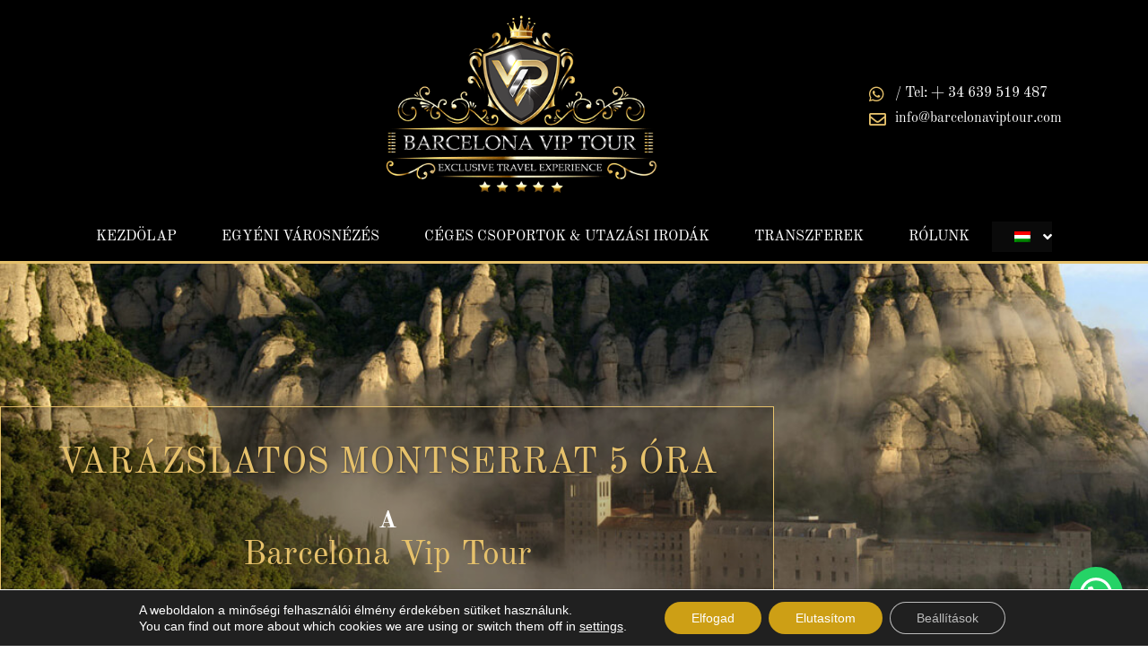

--- FILE ---
content_type: text/html; charset=UTF-8
request_url: https://barcelonaviptour.com/hu/kirandulas/varazslatos-montserrat-5-ora/
body_size: 28882
content:
<!doctype html>
<html lang="hu-HU">
<head>
	<meta charset="UTF-8">
	<meta name="viewport" content="width=device-width, initial-scale=1">
	<link rel="profile" href="https://gmpg.org/xfn/11">
	<meta name='robots' content='index, follow, max-image-preview:large, max-snippet:-1, max-video-preview:-1' />

	<!-- This site is optimized with the Yoast SEO plugin v26.7 - https://yoast.com/wordpress/plugins/seo/ -->
	<title>Korán érkezik Montserratba Barcelonából - Barcelona VIP Tour</title>
	<meta name="description" content="Ha korán érkezel Montserratba, élvezheted a csendet és a hely varázsát: a kolostor és a hegy olyan nyugodt!" />
	<link rel="canonical" href="https://barcelonaviptour.com/hu/kirandulas/varazslatos-montserrat-5-ora/" />
	<meta property="og:locale" content="hu_HU" />
	<meta property="og:type" content="article" />
	<meta property="og:title" content="Korán érkezik Montserratba Barcelonából - Barcelona VIP Tour" />
	<meta property="og:description" content="Ha korán érkezel Montserratba, élvezheted a csendet és a hely varázsát: a kolostor és a hegy olyan nyugodt!" />
	<meta property="og:url" content="https://barcelonaviptour.com/hu/kirandulas/varazslatos-montserrat-5-ora/" />
	<meta property="og:site_name" content="BEST BARCELONA PRIVATE TOURS AND EVENTS DESIGNER" />
	<meta property="article:publisher" content="https://www.facebook.com/barcelonaviptour/" />
	<meta property="article:modified_time" content="2023-02-08T18:41:15+00:00" />
	<meta property="og:image" content="https://barcelonaviptour.com/wp-content/uploads/2021/05/Montserrat-magical-BVT.jpg" />
	<meta property="og:image:width" content="1200" />
	<meta property="og:image:height" content="630" />
	<meta property="og:image:type" content="image/jpeg" />
	<meta name="twitter:card" content="summary_large_image" />
	<meta name="twitter:site" content="@BcnVIPtour" />
	<meta name="twitter:label1" content="Becsült olvasási idő" />
	<meta name="twitter:data1" content="2 perc" />
	<script type="application/ld+json" class="yoast-schema-graph">{"@context":"https://schema.org","@graph":[{"@type":["WebPage","ItemPage"],"@id":"https://barcelonaviptour.com/hu/kirandulas/varazslatos-montserrat-5-ora/","url":"https://barcelonaviptour.com/hu/kirandulas/varazslatos-montserrat-5-ora/","name":"Korán érkezik Montserratba Barcelonából - Barcelona VIP Tour","isPartOf":{"@id":"https://barcelonaviptour.com/hu/#website"},"primaryImageOfPage":{"@id":"https://barcelonaviptour.com/hu/kirandulas/varazslatos-montserrat-5-ora/#primaryimage"},"image":{"@id":"https://barcelonaviptour.com/hu/kirandulas/varazslatos-montserrat-5-ora/#primaryimage"},"thumbnailUrl":"https://barcelonaviptour.com/wp-content/uploads/2021/05/Montserrat-magical-BVT.jpg","datePublished":"2021-05-20T08:43:00+00:00","dateModified":"2023-02-08T18:41:15+00:00","description":"Ha korán érkezel Montserratba, élvezheted a csendet és a hely varázsát: a kolostor és a hegy olyan nyugodt!","breadcrumb":{"@id":"https://barcelonaviptour.com/hu/kirandulas/varazslatos-montserrat-5-ora/#breadcrumb"},"inLanguage":"hu","potentialAction":[{"@type":"ReadAction","target":["https://barcelonaviptour.com/hu/kirandulas/varazslatos-montserrat-5-ora/"]}]},{"@type":"ImageObject","inLanguage":"hu","@id":"https://barcelonaviptour.com/hu/kirandulas/varazslatos-montserrat-5-ora/#primaryimage","url":"https://barcelonaviptour.com/wp-content/uploads/2021/05/Montserrat-magical-BVT.jpg","contentUrl":"https://barcelonaviptour.com/wp-content/uploads/2021/05/Montserrat-magical-BVT.jpg","width":1200,"height":630,"caption":"Llegar temprano a Montserrat"},{"@type":"BreadcrumbList","@id":"https://barcelonaviptour.com/hu/kirandulas/varazslatos-montserrat-5-ora/#breadcrumb","itemListElement":[{"@type":"ListItem","position":1,"name":"Portada","item":"https://barcelonaviptour.com/hu/"},{"@type":"ListItem","position":2,"name":"Tours","item":"https://barcelonaviptour.com/hu/kirandulas/"},{"@type":"ListItem","position":3,"name":"VARÁZSLATOS MONTSERRAT 5 ÓRA"}]},{"@type":"WebSite","@id":"https://barcelonaviptour.com/hu/#website","url":"https://barcelonaviptour.com/hu/","name":"Best Barcelona Private tours and event designer","description":"We are Private Tours specialist in Barcelona, we don&#039;t sell tours, we offer emotions!!","publisher":{"@id":"https://barcelonaviptour.com/hu/#organization"},"alternateName":"Private Barcelona tours and events","potentialAction":[{"@type":"SearchAction","target":{"@type":"EntryPoint","urlTemplate":"https://barcelonaviptour.com/hu/?s={search_term_string}"},"query-input":{"@type":"PropertyValueSpecification","valueRequired":true,"valueName":"search_term_string"}}],"inLanguage":"hu"},{"@type":"Organization","@id":"https://barcelonaviptour.com/hu/#organization","name":"Barcelona Vip Tour","alternateName":"BCN Vip Tours","url":"https://barcelonaviptour.com/hu/","logo":{"@type":"ImageObject","inLanguage":"hu","@id":"https://barcelonaviptour.com/hu/#/schema/logo/image/","url":"https://barcelonaviptour.com/wp-content/uploads/2022/05/logo-web-barcelonaviptour-420.png","contentUrl":"https://barcelonaviptour.com/wp-content/uploads/2022/05/logo-web-barcelonaviptour-420.png","width":420,"height":276,"caption":"Barcelona Vip Tour"},"image":{"@id":"https://barcelonaviptour.com/hu/#/schema/logo/image/"},"sameAs":["https://www.facebook.com/barcelonaviptour/","https://x.com/BcnVIPtour","https://www.instagram.com/barcelonaviptour/","https://www.youtube.com/channel/UCiKTLk7pGHWUm1BAPxuhPSw"]}]}</script>
	<!-- / Yoast SEO plugin. -->


<link rel="alternate" type="application/rss+xml" title="BEST BARCELONA PRIVATE TOURS AND EVENTS DESIGNER &raquo; hírcsatorna" href="https://barcelonaviptour.com/hu/feed/" />
<link rel="alternate" type="application/rss+xml" title="BEST BARCELONA PRIVATE TOURS AND EVENTS DESIGNER &raquo; hozzászólás hírcsatorna" href="https://barcelonaviptour.com/hu/comments/feed/" />
<link rel="alternate" title="oEmbed (JSON)" type="application/json+oembed" href="https://barcelonaviptour.com/hu/wp-json/oembed/1.0/embed?url=https%3A%2F%2Fbarcelonaviptour.com%2Fhu%2Fkirandulas%2Fvarazslatos-montserrat-5-ora%2F" />
<link rel="alternate" title="oEmbed (XML)" type="text/xml+oembed" href="https://barcelonaviptour.com/hu/wp-json/oembed/1.0/embed?url=https%3A%2F%2Fbarcelonaviptour.com%2Fhu%2Fkirandulas%2Fvarazslatos-montserrat-5-ora%2F&#038;format=xml" />
<style id='wp-img-auto-sizes-contain-inline-css'>
img:is([sizes=auto i],[sizes^="auto," i]){contain-intrinsic-size:3000px 1500px}
/*# sourceURL=wp-img-auto-sizes-contain-inline-css */
</style>
<style id='wp-emoji-styles-inline-css'>

	img.wp-smiley, img.emoji {
		display: inline !important;
		border: none !important;
		box-shadow: none !important;
		height: 1em !important;
		width: 1em !important;
		margin: 0 0.07em !important;
		vertical-align: -0.1em !important;
		background: none !important;
		padding: 0 !important;
	}
/*# sourceURL=wp-emoji-styles-inline-css */
</style>
<link rel='stylesheet' id='wp-block-library-css' href='https://barcelonaviptour.com/wp-includes/css/dist/block-library/style.min.css?ver=6.9' media='all' />
<style id='joinchat-button-style-inline-css'>
.wp-block-joinchat-button{border:none!important;text-align:center}.wp-block-joinchat-button figure{display:table;margin:0 auto;padding:0}.wp-block-joinchat-button figcaption{font:normal normal 400 .6em/2em var(--wp--preset--font-family--system-font,sans-serif);margin:0;padding:0}.wp-block-joinchat-button .joinchat-button__qr{background-color:#fff;border:6px solid #25d366;border-radius:30px;box-sizing:content-box;display:block;height:200px;margin:auto;overflow:hidden;padding:10px;width:200px}.wp-block-joinchat-button .joinchat-button__qr canvas,.wp-block-joinchat-button .joinchat-button__qr img{display:block;margin:auto}.wp-block-joinchat-button .joinchat-button__link{align-items:center;background-color:#25d366;border:6px solid #25d366;border-radius:30px;display:inline-flex;flex-flow:row nowrap;justify-content:center;line-height:1.25em;margin:0 auto;text-decoration:none}.wp-block-joinchat-button .joinchat-button__link:before{background:transparent var(--joinchat-ico) no-repeat center;background-size:100%;content:"";display:block;height:1.5em;margin:-.75em .75em -.75em 0;width:1.5em}.wp-block-joinchat-button figure+.joinchat-button__link{margin-top:10px}@media (orientation:landscape)and (min-height:481px),(orientation:portrait)and (min-width:481px){.wp-block-joinchat-button.joinchat-button--qr-only figure+.joinchat-button__link{display:none}}@media (max-width:480px),(orientation:landscape)and (max-height:480px){.wp-block-joinchat-button figure{display:none}}

/*# sourceURL=https://barcelonaviptour.com/wp-content/plugins/creame-whatsapp-me/gutenberg/build/style-index.css */
</style>
<link rel='stylesheet' id='jet-engine-frontend-css' href='https://barcelonaviptour.com/wp-content/plugins/jet-engine/assets/css/frontend.css?ver=3.8.0' media='all' />
<style id='global-styles-inline-css'>
:root{--wp--preset--aspect-ratio--square: 1;--wp--preset--aspect-ratio--4-3: 4/3;--wp--preset--aspect-ratio--3-4: 3/4;--wp--preset--aspect-ratio--3-2: 3/2;--wp--preset--aspect-ratio--2-3: 2/3;--wp--preset--aspect-ratio--16-9: 16/9;--wp--preset--aspect-ratio--9-16: 9/16;--wp--preset--color--black: #000000;--wp--preset--color--cyan-bluish-gray: #abb8c3;--wp--preset--color--white: #ffffff;--wp--preset--color--pale-pink: #f78da7;--wp--preset--color--vivid-red: #cf2e2e;--wp--preset--color--luminous-vivid-orange: #ff6900;--wp--preset--color--luminous-vivid-amber: #fcb900;--wp--preset--color--light-green-cyan: #7bdcb5;--wp--preset--color--vivid-green-cyan: #00d084;--wp--preset--color--pale-cyan-blue: #8ed1fc;--wp--preset--color--vivid-cyan-blue: #0693e3;--wp--preset--color--vivid-purple: #9b51e0;--wp--preset--gradient--vivid-cyan-blue-to-vivid-purple: linear-gradient(135deg,rgb(6,147,227) 0%,rgb(155,81,224) 100%);--wp--preset--gradient--light-green-cyan-to-vivid-green-cyan: linear-gradient(135deg,rgb(122,220,180) 0%,rgb(0,208,130) 100%);--wp--preset--gradient--luminous-vivid-amber-to-luminous-vivid-orange: linear-gradient(135deg,rgb(252,185,0) 0%,rgb(255,105,0) 100%);--wp--preset--gradient--luminous-vivid-orange-to-vivid-red: linear-gradient(135deg,rgb(255,105,0) 0%,rgb(207,46,46) 100%);--wp--preset--gradient--very-light-gray-to-cyan-bluish-gray: linear-gradient(135deg,rgb(238,238,238) 0%,rgb(169,184,195) 100%);--wp--preset--gradient--cool-to-warm-spectrum: linear-gradient(135deg,rgb(74,234,220) 0%,rgb(151,120,209) 20%,rgb(207,42,186) 40%,rgb(238,44,130) 60%,rgb(251,105,98) 80%,rgb(254,248,76) 100%);--wp--preset--gradient--blush-light-purple: linear-gradient(135deg,rgb(255,206,236) 0%,rgb(152,150,240) 100%);--wp--preset--gradient--blush-bordeaux: linear-gradient(135deg,rgb(254,205,165) 0%,rgb(254,45,45) 50%,rgb(107,0,62) 100%);--wp--preset--gradient--luminous-dusk: linear-gradient(135deg,rgb(255,203,112) 0%,rgb(199,81,192) 50%,rgb(65,88,208) 100%);--wp--preset--gradient--pale-ocean: linear-gradient(135deg,rgb(255,245,203) 0%,rgb(182,227,212) 50%,rgb(51,167,181) 100%);--wp--preset--gradient--electric-grass: linear-gradient(135deg,rgb(202,248,128) 0%,rgb(113,206,126) 100%);--wp--preset--gradient--midnight: linear-gradient(135deg,rgb(2,3,129) 0%,rgb(40,116,252) 100%);--wp--preset--font-size--small: 13px;--wp--preset--font-size--medium: 20px;--wp--preset--font-size--large: 36px;--wp--preset--font-size--x-large: 42px;--wp--preset--spacing--20: 0.44rem;--wp--preset--spacing--30: 0.67rem;--wp--preset--spacing--40: 1rem;--wp--preset--spacing--50: 1.5rem;--wp--preset--spacing--60: 2.25rem;--wp--preset--spacing--70: 3.38rem;--wp--preset--spacing--80: 5.06rem;--wp--preset--shadow--natural: 6px 6px 9px rgba(0, 0, 0, 0.2);--wp--preset--shadow--deep: 12px 12px 50px rgba(0, 0, 0, 0.4);--wp--preset--shadow--sharp: 6px 6px 0px rgba(0, 0, 0, 0.2);--wp--preset--shadow--outlined: 6px 6px 0px -3px rgb(255, 255, 255), 6px 6px rgb(0, 0, 0);--wp--preset--shadow--crisp: 6px 6px 0px rgb(0, 0, 0);}:root { --wp--style--global--content-size: 800px;--wp--style--global--wide-size: 1200px; }:where(body) { margin: 0; }.wp-site-blocks > .alignleft { float: left; margin-right: 2em; }.wp-site-blocks > .alignright { float: right; margin-left: 2em; }.wp-site-blocks > .aligncenter { justify-content: center; margin-left: auto; margin-right: auto; }:where(.wp-site-blocks) > * { margin-block-start: 24px; margin-block-end: 0; }:where(.wp-site-blocks) > :first-child { margin-block-start: 0; }:where(.wp-site-blocks) > :last-child { margin-block-end: 0; }:root { --wp--style--block-gap: 24px; }:root :where(.is-layout-flow) > :first-child{margin-block-start: 0;}:root :where(.is-layout-flow) > :last-child{margin-block-end: 0;}:root :where(.is-layout-flow) > *{margin-block-start: 24px;margin-block-end: 0;}:root :where(.is-layout-constrained) > :first-child{margin-block-start: 0;}:root :where(.is-layout-constrained) > :last-child{margin-block-end: 0;}:root :where(.is-layout-constrained) > *{margin-block-start: 24px;margin-block-end: 0;}:root :where(.is-layout-flex){gap: 24px;}:root :where(.is-layout-grid){gap: 24px;}.is-layout-flow > .alignleft{float: left;margin-inline-start: 0;margin-inline-end: 2em;}.is-layout-flow > .alignright{float: right;margin-inline-start: 2em;margin-inline-end: 0;}.is-layout-flow > .aligncenter{margin-left: auto !important;margin-right: auto !important;}.is-layout-constrained > .alignleft{float: left;margin-inline-start: 0;margin-inline-end: 2em;}.is-layout-constrained > .alignright{float: right;margin-inline-start: 2em;margin-inline-end: 0;}.is-layout-constrained > .aligncenter{margin-left: auto !important;margin-right: auto !important;}.is-layout-constrained > :where(:not(.alignleft):not(.alignright):not(.alignfull)){max-width: var(--wp--style--global--content-size);margin-left: auto !important;margin-right: auto !important;}.is-layout-constrained > .alignwide{max-width: var(--wp--style--global--wide-size);}body .is-layout-flex{display: flex;}.is-layout-flex{flex-wrap: wrap;align-items: center;}.is-layout-flex > :is(*, div){margin: 0;}body .is-layout-grid{display: grid;}.is-layout-grid > :is(*, div){margin: 0;}body{padding-top: 0px;padding-right: 0px;padding-bottom: 0px;padding-left: 0px;}a:where(:not(.wp-element-button)){text-decoration: underline;}:root :where(.wp-element-button, .wp-block-button__link){background-color: #32373c;border-width: 0;color: #fff;font-family: inherit;font-size: inherit;font-style: inherit;font-weight: inherit;letter-spacing: inherit;line-height: inherit;padding-top: calc(0.667em + 2px);padding-right: calc(1.333em + 2px);padding-bottom: calc(0.667em + 2px);padding-left: calc(1.333em + 2px);text-decoration: none;text-transform: inherit;}.has-black-color{color: var(--wp--preset--color--black) !important;}.has-cyan-bluish-gray-color{color: var(--wp--preset--color--cyan-bluish-gray) !important;}.has-white-color{color: var(--wp--preset--color--white) !important;}.has-pale-pink-color{color: var(--wp--preset--color--pale-pink) !important;}.has-vivid-red-color{color: var(--wp--preset--color--vivid-red) !important;}.has-luminous-vivid-orange-color{color: var(--wp--preset--color--luminous-vivid-orange) !important;}.has-luminous-vivid-amber-color{color: var(--wp--preset--color--luminous-vivid-amber) !important;}.has-light-green-cyan-color{color: var(--wp--preset--color--light-green-cyan) !important;}.has-vivid-green-cyan-color{color: var(--wp--preset--color--vivid-green-cyan) !important;}.has-pale-cyan-blue-color{color: var(--wp--preset--color--pale-cyan-blue) !important;}.has-vivid-cyan-blue-color{color: var(--wp--preset--color--vivid-cyan-blue) !important;}.has-vivid-purple-color{color: var(--wp--preset--color--vivid-purple) !important;}.has-black-background-color{background-color: var(--wp--preset--color--black) !important;}.has-cyan-bluish-gray-background-color{background-color: var(--wp--preset--color--cyan-bluish-gray) !important;}.has-white-background-color{background-color: var(--wp--preset--color--white) !important;}.has-pale-pink-background-color{background-color: var(--wp--preset--color--pale-pink) !important;}.has-vivid-red-background-color{background-color: var(--wp--preset--color--vivid-red) !important;}.has-luminous-vivid-orange-background-color{background-color: var(--wp--preset--color--luminous-vivid-orange) !important;}.has-luminous-vivid-amber-background-color{background-color: var(--wp--preset--color--luminous-vivid-amber) !important;}.has-light-green-cyan-background-color{background-color: var(--wp--preset--color--light-green-cyan) !important;}.has-vivid-green-cyan-background-color{background-color: var(--wp--preset--color--vivid-green-cyan) !important;}.has-pale-cyan-blue-background-color{background-color: var(--wp--preset--color--pale-cyan-blue) !important;}.has-vivid-cyan-blue-background-color{background-color: var(--wp--preset--color--vivid-cyan-blue) !important;}.has-vivid-purple-background-color{background-color: var(--wp--preset--color--vivid-purple) !important;}.has-black-border-color{border-color: var(--wp--preset--color--black) !important;}.has-cyan-bluish-gray-border-color{border-color: var(--wp--preset--color--cyan-bluish-gray) !important;}.has-white-border-color{border-color: var(--wp--preset--color--white) !important;}.has-pale-pink-border-color{border-color: var(--wp--preset--color--pale-pink) !important;}.has-vivid-red-border-color{border-color: var(--wp--preset--color--vivid-red) !important;}.has-luminous-vivid-orange-border-color{border-color: var(--wp--preset--color--luminous-vivid-orange) !important;}.has-luminous-vivid-amber-border-color{border-color: var(--wp--preset--color--luminous-vivid-amber) !important;}.has-light-green-cyan-border-color{border-color: var(--wp--preset--color--light-green-cyan) !important;}.has-vivid-green-cyan-border-color{border-color: var(--wp--preset--color--vivid-green-cyan) !important;}.has-pale-cyan-blue-border-color{border-color: var(--wp--preset--color--pale-cyan-blue) !important;}.has-vivid-cyan-blue-border-color{border-color: var(--wp--preset--color--vivid-cyan-blue) !important;}.has-vivid-purple-border-color{border-color: var(--wp--preset--color--vivid-purple) !important;}.has-vivid-cyan-blue-to-vivid-purple-gradient-background{background: var(--wp--preset--gradient--vivid-cyan-blue-to-vivid-purple) !important;}.has-light-green-cyan-to-vivid-green-cyan-gradient-background{background: var(--wp--preset--gradient--light-green-cyan-to-vivid-green-cyan) !important;}.has-luminous-vivid-amber-to-luminous-vivid-orange-gradient-background{background: var(--wp--preset--gradient--luminous-vivid-amber-to-luminous-vivid-orange) !important;}.has-luminous-vivid-orange-to-vivid-red-gradient-background{background: var(--wp--preset--gradient--luminous-vivid-orange-to-vivid-red) !important;}.has-very-light-gray-to-cyan-bluish-gray-gradient-background{background: var(--wp--preset--gradient--very-light-gray-to-cyan-bluish-gray) !important;}.has-cool-to-warm-spectrum-gradient-background{background: var(--wp--preset--gradient--cool-to-warm-spectrum) !important;}.has-blush-light-purple-gradient-background{background: var(--wp--preset--gradient--blush-light-purple) !important;}.has-blush-bordeaux-gradient-background{background: var(--wp--preset--gradient--blush-bordeaux) !important;}.has-luminous-dusk-gradient-background{background: var(--wp--preset--gradient--luminous-dusk) !important;}.has-pale-ocean-gradient-background{background: var(--wp--preset--gradient--pale-ocean) !important;}.has-electric-grass-gradient-background{background: var(--wp--preset--gradient--electric-grass) !important;}.has-midnight-gradient-background{background: var(--wp--preset--gradient--midnight) !important;}.has-small-font-size{font-size: var(--wp--preset--font-size--small) !important;}.has-medium-font-size{font-size: var(--wp--preset--font-size--medium) !important;}.has-large-font-size{font-size: var(--wp--preset--font-size--large) !important;}.has-x-large-font-size{font-size: var(--wp--preset--font-size--x-large) !important;}
:root :where(.wp-block-pullquote){font-size: 1.5em;line-height: 1.6;}
/*# sourceURL=global-styles-inline-css */
</style>
<link rel='stylesheet' id='wpml-legacy-horizontal-list-0-css' href='https://barcelonaviptour.com/wp-content/plugins/sitepress-multilingual-cms/templates/language-switchers/legacy-list-horizontal/style.min.css?ver=1' media='all' />
<link rel='stylesheet' id='wpml-menu-item-0-css' href='https://barcelonaviptour.com/wp-content/plugins/sitepress-multilingual-cms/templates/language-switchers/menu-item/style.min.css?ver=1' media='all' />
<style id='wpml-menu-item-0-inline-css'>
.wpml-ls-slot-2.wpml-ls-current-language, .wpml-ls-slot-2.wpml-ls-current-language a, .wpml-ls-slot-2.wpml-ls-current-language a:visited{background-color:#0a0a0a;}
/*# sourceURL=wpml-menu-item-0-inline-css */
</style>
<link rel='stylesheet' id='hello-elementor-css' href='https://barcelonaviptour.com/wp-content/themes/hello-elementor/assets/css/reset.css?ver=3.4.5' media='all' />
<link rel='stylesheet' id='hello-elementor-theme-style-css' href='https://barcelonaviptour.com/wp-content/themes/hello-elementor/assets/css/theme.css?ver=3.4.5' media='all' />
<link rel='stylesheet' id='hello-elementor-header-footer-css' href='https://barcelonaviptour.com/wp-content/themes/hello-elementor/assets/css/header-footer.css?ver=3.4.5' media='all' />
<link rel='stylesheet' id='elementor-frontend-css' href='https://barcelonaviptour.com/wp-content/plugins/elementor/assets/css/frontend.min.css?ver=3.34.1' media='all' />
<style id='elementor-frontend-inline-css'>
.elementor-9135 .elementor-element.elementor-element-487936a:not(.elementor-motion-effects-element-type-background), .elementor-9135 .elementor-element.elementor-element-487936a > .elementor-motion-effects-container > .elementor-motion-effects-layer{background-image:url("https://barcelonaviptour.com/wp-content/uploads/2021/05/Montserrat-magical-BVT.jpg");}.elementor-9135 .elementor-element.elementor-element-8eb61f1:not(.elementor-motion-effects-element-type-background), .elementor-9135 .elementor-element.elementor-element-8eb61f1 > .elementor-motion-effects-container > .elementor-motion-effects-layer{background-image:url("https://barcelonaviptour.com/wp-content/uploads/2021/05/Arriving-early-to-Montserrat-from-Barcelona.jpg");}
/*# sourceURL=elementor-frontend-inline-css */
</style>
<link rel='stylesheet' id='widget-image-css' href='https://barcelonaviptour.com/wp-content/plugins/elementor/assets/css/widget-image.min.css?ver=3.34.1' media='all' />
<link rel='stylesheet' id='widget-icon-list-css' href='https://barcelonaviptour.com/wp-content/plugins/elementor/assets/css/widget-icon-list.min.css?ver=3.34.1' media='all' />
<link rel='stylesheet' id='widget-nav-menu-css' href='https://barcelonaviptour.com/wp-content/plugins/elementor-pro/assets/css/widget-nav-menu.min.css?ver=3.34.0' media='all' />
<link rel='stylesheet' id='e-sticky-css' href='https://barcelonaviptour.com/wp-content/plugins/elementor-pro/assets/css/modules/sticky.min.css?ver=3.34.0' media='all' />
<link rel='stylesheet' id='widget-heading-css' href='https://barcelonaviptour.com/wp-content/plugins/elementor/assets/css/widget-heading.min.css?ver=3.34.1' media='all' />
<link rel='stylesheet' id='widget-social-icons-css' href='https://barcelonaviptour.com/wp-content/plugins/elementor/assets/css/widget-social-icons.min.css?ver=3.34.1' media='all' />
<link rel='stylesheet' id='e-apple-webkit-css' href='https://barcelonaviptour.com/wp-content/plugins/elementor/assets/css/conditionals/apple-webkit.min.css?ver=3.34.1' media='all' />
<link rel='stylesheet' id='jet-elements-css' href='https://barcelonaviptour.com/wp-content/plugins/jet-elements/assets/css/jet-elements.css?ver=2.7.12.1' media='all' />
<link rel='stylesheet' id='jet-headline-css' href='https://barcelonaviptour.com/wp-content/plugins/jet-elements/assets/css/addons/jet-headline.css?ver=2.7.12.1' media='all' />
<link rel='stylesheet' id='jet-headline-skin-css' href='https://barcelonaviptour.com/wp-content/plugins/jet-elements/assets/css/skin/jet-headline.css?ver=2.7.12.1' media='all' />
<link rel='stylesheet' id='e-animation-fadeInUp-css' href='https://barcelonaviptour.com/wp-content/plugins/elementor/assets/lib/animations/styles/fadeInUp.min.css?ver=3.34.1' media='all' />
<link rel='stylesheet' id='e-animation-slideInUp-css' href='https://barcelonaviptour.com/wp-content/plugins/elementor/assets/lib/animations/styles/slideInUp.min.css?ver=3.34.1' media='all' />
<link rel='stylesheet' id='widget-toggle-css' href='https://barcelonaviptour.com/wp-content/plugins/elementor/assets/css/widget-toggle.min.css?ver=3.34.1' media='all' />
<link rel='stylesheet' id='widget-form-css' href='https://barcelonaviptour.com/wp-content/plugins/elementor-pro/assets/css/widget-form.min.css?ver=3.34.0' media='all' />
<link rel='stylesheet' id='jet-blocks-css' href='https://barcelonaviptour.com/wp-content/uploads/elementor/css/custom-jet-blocks.css?ver=1.3.21' media='all' />
<link rel='stylesheet' id='elementor-icons-css' href='https://barcelonaviptour.com/wp-content/plugins/elementor/assets/lib/eicons/css/elementor-icons.min.css?ver=5.45.0' media='all' />
<link rel='stylesheet' id='elementor-post-10-css' href='https://barcelonaviptour.com/wp-content/uploads/elementor/css/post-10.css?ver=1768907921' media='all' />
<link rel='stylesheet' id='jet-tricks-frontend-css' href='https://barcelonaviptour.com/wp-content/plugins/jet-tricks/assets/css/jet-tricks-frontend.css?ver=1.5.9' media='all' />
<link rel='stylesheet' id='font-awesome-5-all-css' href='https://barcelonaviptour.com/wp-content/plugins/elementor/assets/lib/font-awesome/css/all.min.css?ver=3.34.1' media='all' />
<link rel='stylesheet' id='font-awesome-4-shim-css' href='https://barcelonaviptour.com/wp-content/plugins/elementor/assets/lib/font-awesome/css/v4-shims.min.css?ver=3.34.1' media='all' />
<link rel='stylesheet' id='elementor-post-9577-css' href='https://barcelonaviptour.com/wp-content/uploads/elementor/css/post-9577.css?ver=1768923339' media='all' />
<link rel='stylesheet' id='elementor-post-9713-css' href='https://barcelonaviptour.com/wp-content/uploads/elementor/css/post-9713.css?ver=1768923339' media='all' />
<link rel='stylesheet' id='elementor-post-9135-css' href='https://barcelonaviptour.com/wp-content/uploads/elementor/css/post-9135.css?ver=1768936235' media='all' />
<link rel='stylesheet' id='elementor-post-10567-css' href='https://barcelonaviptour.com/wp-content/uploads/elementor/css/post-10567.css?ver=1768909633' media='all' />
<link rel='stylesheet' id='moove_gdpr_frontend-css' href='https://barcelonaviptour.com/wp-content/plugins/gdpr-cookie-compliance/dist/styles/gdpr-main-nf.css?ver=5.0.9' media='all' />
<style id='moove_gdpr_frontend-inline-css'>
				#moove_gdpr_cookie_modal .moove-gdpr-modal-content .moove-gdpr-tab-main h3.tab-title, 
				#moove_gdpr_cookie_modal .moove-gdpr-modal-content .moove-gdpr-tab-main span.tab-title,
				#moove_gdpr_cookie_modal .moove-gdpr-modal-content .moove-gdpr-modal-left-content #moove-gdpr-menu li a, 
				#moove_gdpr_cookie_modal .moove-gdpr-modal-content .moove-gdpr-modal-left-content #moove-gdpr-menu li button,
				#moove_gdpr_cookie_modal .moove-gdpr-modal-content .moove-gdpr-modal-left-content .moove-gdpr-branding-cnt a,
				#moove_gdpr_cookie_modal .moove-gdpr-modal-content .moove-gdpr-modal-footer-content .moove-gdpr-button-holder a.mgbutton, 
				#moove_gdpr_cookie_modal .moove-gdpr-modal-content .moove-gdpr-modal-footer-content .moove-gdpr-button-holder button.mgbutton,
				#moove_gdpr_cookie_modal .cookie-switch .cookie-slider:after, 
				#moove_gdpr_cookie_modal .cookie-switch .slider:after, 
				#moove_gdpr_cookie_modal .switch .cookie-slider:after, 
				#moove_gdpr_cookie_modal .switch .slider:after,
				#moove_gdpr_cookie_info_bar .moove-gdpr-info-bar-container .moove-gdpr-info-bar-content p, 
				#moove_gdpr_cookie_info_bar .moove-gdpr-info-bar-container .moove-gdpr-info-bar-content p a,
				#moove_gdpr_cookie_info_bar .moove-gdpr-info-bar-container .moove-gdpr-info-bar-content a.mgbutton, 
				#moove_gdpr_cookie_info_bar .moove-gdpr-info-bar-container .moove-gdpr-info-bar-content button.mgbutton,
				#moove_gdpr_cookie_modal .moove-gdpr-modal-content .moove-gdpr-tab-main .moove-gdpr-tab-main-content h1, 
				#moove_gdpr_cookie_modal .moove-gdpr-modal-content .moove-gdpr-tab-main .moove-gdpr-tab-main-content h2, 
				#moove_gdpr_cookie_modal .moove-gdpr-modal-content .moove-gdpr-tab-main .moove-gdpr-tab-main-content h3, 
				#moove_gdpr_cookie_modal .moove-gdpr-modal-content .moove-gdpr-tab-main .moove-gdpr-tab-main-content h4, 
				#moove_gdpr_cookie_modal .moove-gdpr-modal-content .moove-gdpr-tab-main .moove-gdpr-tab-main-content h5, 
				#moove_gdpr_cookie_modal .moove-gdpr-modal-content .moove-gdpr-tab-main .moove-gdpr-tab-main-content h6,
				#moove_gdpr_cookie_modal .moove-gdpr-modal-content.moove_gdpr_modal_theme_v2 .moove-gdpr-modal-title .tab-title,
				#moove_gdpr_cookie_modal .moove-gdpr-modal-content.moove_gdpr_modal_theme_v2 .moove-gdpr-tab-main h3.tab-title, 
				#moove_gdpr_cookie_modal .moove-gdpr-modal-content.moove_gdpr_modal_theme_v2 .moove-gdpr-tab-main span.tab-title,
				#moove_gdpr_cookie_modal .moove-gdpr-modal-content.moove_gdpr_modal_theme_v2 .moove-gdpr-branding-cnt a {
					font-weight: inherit				}
			#moove_gdpr_cookie_modal,#moove_gdpr_cookie_info_bar,.gdpr_cookie_settings_shortcode_content{font-family:inherit}#moove_gdpr_save_popup_settings_button{background-color:#373737;color:#fff}#moove_gdpr_save_popup_settings_button:hover{background-color:#000}#moove_gdpr_cookie_info_bar .moove-gdpr-info-bar-container .moove-gdpr-info-bar-content a.mgbutton,#moove_gdpr_cookie_info_bar .moove-gdpr-info-bar-container .moove-gdpr-info-bar-content button.mgbutton{background-color:#cd9f15}#moove_gdpr_cookie_modal .moove-gdpr-modal-content .moove-gdpr-modal-footer-content .moove-gdpr-button-holder a.mgbutton,#moove_gdpr_cookie_modal .moove-gdpr-modal-content .moove-gdpr-modal-footer-content .moove-gdpr-button-holder button.mgbutton,.gdpr_cookie_settings_shortcode_content .gdpr-shr-button.button-green{background-color:#cd9f15;border-color:#cd9f15}#moove_gdpr_cookie_modal .moove-gdpr-modal-content .moove-gdpr-modal-footer-content .moove-gdpr-button-holder a.mgbutton:hover,#moove_gdpr_cookie_modal .moove-gdpr-modal-content .moove-gdpr-modal-footer-content .moove-gdpr-button-holder button.mgbutton:hover,.gdpr_cookie_settings_shortcode_content .gdpr-shr-button.button-green:hover{background-color:#fff;color:#cd9f15}#moove_gdpr_cookie_modal .moove-gdpr-modal-content .moove-gdpr-modal-close i,#moove_gdpr_cookie_modal .moove-gdpr-modal-content .moove-gdpr-modal-close span.gdpr-icon{background-color:#cd9f15;border:1px solid #cd9f15}#moove_gdpr_cookie_info_bar span.moove-gdpr-infobar-allow-all.focus-g,#moove_gdpr_cookie_info_bar span.moove-gdpr-infobar-allow-all:focus,#moove_gdpr_cookie_info_bar button.moove-gdpr-infobar-allow-all.focus-g,#moove_gdpr_cookie_info_bar button.moove-gdpr-infobar-allow-all:focus,#moove_gdpr_cookie_info_bar span.moove-gdpr-infobar-reject-btn.focus-g,#moove_gdpr_cookie_info_bar span.moove-gdpr-infobar-reject-btn:focus,#moove_gdpr_cookie_info_bar button.moove-gdpr-infobar-reject-btn.focus-g,#moove_gdpr_cookie_info_bar button.moove-gdpr-infobar-reject-btn:focus,#moove_gdpr_cookie_info_bar span.change-settings-button.focus-g,#moove_gdpr_cookie_info_bar span.change-settings-button:focus,#moove_gdpr_cookie_info_bar button.change-settings-button.focus-g,#moove_gdpr_cookie_info_bar button.change-settings-button:focus{-webkit-box-shadow:0 0 1px 3px #cd9f15;-moz-box-shadow:0 0 1px 3px #cd9f15;box-shadow:0 0 1px 3px #cd9f15}#moove_gdpr_cookie_modal .moove-gdpr-modal-content .moove-gdpr-modal-close i:hover,#moove_gdpr_cookie_modal .moove-gdpr-modal-content .moove-gdpr-modal-close span.gdpr-icon:hover,#moove_gdpr_cookie_info_bar span[data-href]>u.change-settings-button{color:#cd9f15}#moove_gdpr_cookie_modal .moove-gdpr-modal-content .moove-gdpr-modal-left-content #moove-gdpr-menu li.menu-item-selected a span.gdpr-icon,#moove_gdpr_cookie_modal .moove-gdpr-modal-content .moove-gdpr-modal-left-content #moove-gdpr-menu li.menu-item-selected button span.gdpr-icon{color:inherit}#moove_gdpr_cookie_modal .moove-gdpr-modal-content .moove-gdpr-modal-left-content #moove-gdpr-menu li a span.gdpr-icon,#moove_gdpr_cookie_modal .moove-gdpr-modal-content .moove-gdpr-modal-left-content #moove-gdpr-menu li button span.gdpr-icon{color:inherit}#moove_gdpr_cookie_modal .gdpr-acc-link{line-height:0;font-size:0;color:transparent;position:absolute}#moove_gdpr_cookie_modal .moove-gdpr-modal-content .moove-gdpr-modal-close:hover i,#moove_gdpr_cookie_modal .moove-gdpr-modal-content .moove-gdpr-modal-left-content #moove-gdpr-menu li a,#moove_gdpr_cookie_modal .moove-gdpr-modal-content .moove-gdpr-modal-left-content #moove-gdpr-menu li button,#moove_gdpr_cookie_modal .moove-gdpr-modal-content .moove-gdpr-modal-left-content #moove-gdpr-menu li button i,#moove_gdpr_cookie_modal .moove-gdpr-modal-content .moove-gdpr-modal-left-content #moove-gdpr-menu li a i,#moove_gdpr_cookie_modal .moove-gdpr-modal-content .moove-gdpr-tab-main .moove-gdpr-tab-main-content a:hover,#moove_gdpr_cookie_info_bar.moove-gdpr-dark-scheme .moove-gdpr-info-bar-container .moove-gdpr-info-bar-content a.mgbutton:hover,#moove_gdpr_cookie_info_bar.moove-gdpr-dark-scheme .moove-gdpr-info-bar-container .moove-gdpr-info-bar-content button.mgbutton:hover,#moove_gdpr_cookie_info_bar.moove-gdpr-dark-scheme .moove-gdpr-info-bar-container .moove-gdpr-info-bar-content a:hover,#moove_gdpr_cookie_info_bar.moove-gdpr-dark-scheme .moove-gdpr-info-bar-container .moove-gdpr-info-bar-content button:hover,#moove_gdpr_cookie_info_bar.moove-gdpr-dark-scheme .moove-gdpr-info-bar-container .moove-gdpr-info-bar-content span.change-settings-button:hover,#moove_gdpr_cookie_info_bar.moove-gdpr-dark-scheme .moove-gdpr-info-bar-container .moove-gdpr-info-bar-content button.change-settings-button:hover,#moove_gdpr_cookie_info_bar.moove-gdpr-dark-scheme .moove-gdpr-info-bar-container .moove-gdpr-info-bar-content u.change-settings-button:hover,#moove_gdpr_cookie_info_bar span[data-href]>u.change-settings-button,#moove_gdpr_cookie_info_bar.moove-gdpr-dark-scheme .moove-gdpr-info-bar-container .moove-gdpr-info-bar-content a.mgbutton.focus-g,#moove_gdpr_cookie_info_bar.moove-gdpr-dark-scheme .moove-gdpr-info-bar-container .moove-gdpr-info-bar-content button.mgbutton.focus-g,#moove_gdpr_cookie_info_bar.moove-gdpr-dark-scheme .moove-gdpr-info-bar-container .moove-gdpr-info-bar-content a.focus-g,#moove_gdpr_cookie_info_bar.moove-gdpr-dark-scheme .moove-gdpr-info-bar-container .moove-gdpr-info-bar-content button.focus-g,#moove_gdpr_cookie_info_bar.moove-gdpr-dark-scheme .moove-gdpr-info-bar-container .moove-gdpr-info-bar-content a.mgbutton:focus,#moove_gdpr_cookie_info_bar.moove-gdpr-dark-scheme .moove-gdpr-info-bar-container .moove-gdpr-info-bar-content button.mgbutton:focus,#moove_gdpr_cookie_info_bar.moove-gdpr-dark-scheme .moove-gdpr-info-bar-container .moove-gdpr-info-bar-content a:focus,#moove_gdpr_cookie_info_bar.moove-gdpr-dark-scheme .moove-gdpr-info-bar-container .moove-gdpr-info-bar-content button:focus,#moove_gdpr_cookie_info_bar.moove-gdpr-dark-scheme .moove-gdpr-info-bar-container .moove-gdpr-info-bar-content span.change-settings-button.focus-g,span.change-settings-button:focus,button.change-settings-button.focus-g,button.change-settings-button:focus,#moove_gdpr_cookie_info_bar.moove-gdpr-dark-scheme .moove-gdpr-info-bar-container .moove-gdpr-info-bar-content u.change-settings-button.focus-g,#moove_gdpr_cookie_info_bar.moove-gdpr-dark-scheme .moove-gdpr-info-bar-container .moove-gdpr-info-bar-content u.change-settings-button:focus{color:#cd9f15}#moove_gdpr_cookie_modal .moove-gdpr-branding.focus-g span,#moove_gdpr_cookie_modal .moove-gdpr-modal-content .moove-gdpr-tab-main a.focus-g,#moove_gdpr_cookie_modal .moove-gdpr-modal-content .moove-gdpr-tab-main .gdpr-cd-details-toggle.focus-g{color:#cd9f15}#moove_gdpr_cookie_modal.gdpr_lightbox-hide{display:none}
/*# sourceURL=moove_gdpr_frontend-inline-css */
</style>
<link rel='stylesheet' id='elementor-gf-local-oldstandardtt-css' href='https://barcelonaviptour.com/wp-content/uploads/elementor/google-fonts/css/oldstandardtt.css?ver=1744641132' media='all' />
<link rel='stylesheet' id='elementor-icons-shared-0-css' href='https://barcelonaviptour.com/wp-content/plugins/elementor/assets/lib/font-awesome/css/fontawesome.min.css?ver=5.15.3' media='all' />
<link rel='stylesheet' id='elementor-icons-fa-solid-css' href='https://barcelonaviptour.com/wp-content/plugins/elementor/assets/lib/font-awesome/css/solid.min.css?ver=5.15.3' media='all' />
<link rel='stylesheet' id='elementor-icons-fa-brands-css' href='https://barcelonaviptour.com/wp-content/plugins/elementor/assets/lib/font-awesome/css/brands.min.css?ver=5.15.3' media='all' />
<link rel='stylesheet' id='elementor-icons-fa-regular-css' href='https://barcelonaviptour.com/wp-content/plugins/elementor/assets/lib/font-awesome/css/regular.min.css?ver=5.15.3' media='all' />
<script src="https://barcelonaviptour.com/wp-includes/js/jquery/jquery.min.js?ver=3.7.1" id="jquery-core-js"></script>
<script src="https://barcelonaviptour.com/wp-includes/js/jquery/jquery-migrate.min.js?ver=3.4.1" id="jquery-migrate-js"></script>
<script src="https://barcelonaviptour.com/wp-content/plugins/elementor/assets/lib/font-awesome/js/v4-shims.min.js?ver=3.34.1" id="font-awesome-4-shim-js"></script>
<link rel="https://api.w.org/" href="https://barcelonaviptour.com/hu/wp-json/" /><link rel="alternate" title="JSON" type="application/json" href="https://barcelonaviptour.com/hu/wp-json/wp/v2/tours/9117" /><link rel="EditURI" type="application/rsd+xml" title="RSD" href="https://barcelonaviptour.com/xmlrpc.php?rsd" />
<meta name="generator" content="WordPress 6.9" />
<link rel='shortlink' href='https://barcelonaviptour.com/hu/?p=9117' />
<meta name="generator" content="WPML ver:4.8.6 stt:1,4,23,2;" />
<meta name="generator" content="Elementor 3.34.1; settings: css_print_method-external, google_font-enabled, font_display-auto">
			<style>
				.e-con.e-parent:nth-of-type(n+4):not(.e-lazyloaded):not(.e-no-lazyload),
				.e-con.e-parent:nth-of-type(n+4):not(.e-lazyloaded):not(.e-no-lazyload) * {
					background-image: none !important;
				}
				@media screen and (max-height: 1024px) {
					.e-con.e-parent:nth-of-type(n+3):not(.e-lazyloaded):not(.e-no-lazyload),
					.e-con.e-parent:nth-of-type(n+3):not(.e-lazyloaded):not(.e-no-lazyload) * {
						background-image: none !important;
					}
				}
				@media screen and (max-height: 640px) {
					.e-con.e-parent:nth-of-type(n+2):not(.e-lazyloaded):not(.e-no-lazyload),
					.e-con.e-parent:nth-of-type(n+2):not(.e-lazyloaded):not(.e-no-lazyload) * {
						background-image: none !important;
					}
				}
			</style>
			<link rel="icon" href="https://barcelonaviptour.com/wp-content/uploads/2022/05/logo-web-barcelonaviptour-420-150x150.png" sizes="32x32" />
<link rel="icon" href="https://barcelonaviptour.com/wp-content/uploads/2022/05/logo-web-barcelonaviptour-420.png" sizes="192x192" />
<link rel="apple-touch-icon" href="https://barcelonaviptour.com/wp-content/uploads/2022/05/logo-web-barcelonaviptour-420.png" />
<meta name="msapplication-TileImage" content="https://barcelonaviptour.com/wp-content/uploads/2022/05/logo-web-barcelonaviptour-420.png" />
		<style id="wp-custom-css">
			/* esconder titulo imagen galerías */
.elementor-slideshow__title {
    display: none;
}

/* esconder etiqueta recaptcha */
.grecaptcha-badge {
visibility: hidden;
}
/*Evitar desbordamiento */
html, body {
max-width: 100% !important;
overflow-x: hidden !important;
}
/* sombra titulos listing */
.elementor-widget-call-to-action .elementor-cta__title  {
    text-shadow: 2px 1px 0px rgb(4 4 4 / 80%);
}
/* cambio color icono whasapp */
.joinchat__button {
 background-color: #E6C16B;
}		</style>
		</head>
<body data-rsssl=1 class="wp-singular tours-template-default single single-tours postid-9117 wp-custom-logo wp-embed-responsive wp-theme-hello-elementor hello-elementor-default elementor-default elementor-kit-10 elementor-page-9135">


<a class="skip-link screen-reader-text" href="#content">Ugrás a tartalomhoz</a>

		<header data-elementor-type="header" data-elementor-id="9577" class="elementor elementor-9577 elementor-350 elementor-location-header" data-elementor-post-type="elementor_library">
					<section class="elementor-section elementor-top-section elementor-element elementor-element-f0c08d2 elementor-section-content-middle elementor-reverse-tablet elementor-reverse-mobile elementor-section-boxed elementor-section-height-default elementor-section-height-default" data-id="f0c08d2" data-element_type="section" data-settings="{&quot;background_background&quot;:&quot;classic&quot;}">
						<div class="elementor-container elementor-column-gap-default">
					<div class="elementor-column elementor-col-50 elementor-top-column elementor-element elementor-element-551543b" data-id="551543b" data-element_type="column">
			<div class="elementor-widget-wrap elementor-element-populated">
						<div class="elementor-element elementor-element-b3e01ec elementor-widget elementor-widget-theme-site-logo elementor-widget-image" data-id="b3e01ec" data-element_type="widget" data-widget_type="theme-site-logo.default">
				<div class="elementor-widget-container">
											<a href="https://barcelonaviptour.com/hu/">
			<img width="420" height="276" src="https://barcelonaviptour.com/wp-content/uploads/2022/05/logo-web-barcelonaviptour-420.png" class="attachment-full size-full wp-image-10908" alt="logo web barcelonaviptour" srcset="https://barcelonaviptour.com/wp-content/uploads/2022/05/logo-web-barcelonaviptour-420.png 420w, https://barcelonaviptour.com/wp-content/uploads/2022/05/logo-web-barcelonaviptour-420-300x197.png 300w" sizes="(max-width: 420px) 100vw, 420px" />				</a>
											</div>
				</div>
					</div>
		</div>
				<div class="elementor-column elementor-col-50 elementor-top-column elementor-element elementor-element-20441d3" data-id="20441d3" data-element_type="column">
			<div class="elementor-widget-wrap elementor-element-populated">
						<div class="elementor-element elementor-element-e6e4c8a elementor-hidden-desktop elementor-widget elementor-widget-jet-hamburger-panel" data-id="e6e4c8a" data-element_type="widget" data-widget_type="jet-hamburger-panel.default">
				<div class="elementor-widget-container">
							<div class="jet-hamburger-panel jet-hamburger-panel-right-position jet-hamburger-panel-slide-effect" data-settings="{&quot;position&quot;:&quot;right&quot;,&quot;ajaxTemplate&quot;:false,&quot;ajaxTemplateCache&quot;:true,&quot;widget_id&quot;:&quot;e6e4c8a&quot;,&quot;signature&quot;:&quot;6e88aa29db75a4421d414eae71e67f41&quot;}">
			<div class="jet-hamburger-panel__toggle" role="button" tabindex="0" aria-label="Menu"><div class="jet-hamburger-panel__toggle-icon"><span class="jet-hamburger-panel__icon icon-normal jet-blocks-icon"><i aria-hidden="true" class="fas fa-align-justify"></i></span><span class="jet-hamburger-panel__icon icon-active jet-blocks-icon"><i aria-hidden="true" class="fas fa-times"></i></span></div><div class="jet-hamburger-panel__toggle-label"><span>Menu</span></div></div>			<div class="jet-hamburger-panel__instance">
				<div class="jet-hamburger-panel__cover"></div>
				<div class="jet-hamburger-panel__inner">
					<div class="jet-hamburger-panel__close-button jet-blocks-icon"><i aria-hidden="true" class="fas fa-times"></i></div><div class="jet-hamburger-panel__content" data-template-id="9669">		<div data-elementor-type="section" data-elementor-id="9669" class="elementor elementor-9669 elementor-location-header" data-elementor-post-type="elementor_library">
					<section class="elementor-section elementor-top-section elementor-element elementor-element-79eba1e elementor-section-boxed elementor-section-height-default elementor-section-height-default" data-id="79eba1e" data-element_type="section" data-settings="{&quot;background_background&quot;:&quot;classic&quot;}">
						<div class="elementor-container elementor-column-gap-default">
					<div class="elementor-column elementor-col-100 elementor-top-column elementor-element elementor-element-6933aaa" data-id="6933aaa" data-element_type="column">
			<div class="elementor-widget-wrap elementor-element-populated">
						<div class="elementor-element elementor-element-0b884e3 elementor-nav-menu__text-align-aside elementor-widget elementor-widget-nav-menu" data-id="0b884e3" data-element_type="widget" data-settings="{&quot;layout&quot;:&quot;dropdown&quot;,&quot;submenu_icon&quot;:{&quot;value&quot;:&quot;&lt;i class=\&quot;fas fa-caret-down\&quot; aria-hidden=\&quot;true\&quot;&gt;&lt;\/i&gt;&quot;,&quot;library&quot;:&quot;fa-solid&quot;}}" data-widget_type="nav-menu.default">
				<div class="elementor-widget-container">
								<nav class="elementor-nav-menu--dropdown elementor-nav-menu__container" aria-hidden="true">
				<ul id="menu-2-0b884e3" class="elementor-nav-menu"><li class="menu-item menu-item-type-post_type menu-item-object-page menu-item-home menu-item-9146"><a href="https://barcelonaviptour.com/hu/" class="elementor-item" tabindex="-1">KEZDÖLAP</a></li>
<li class="menu-item menu-item-type-post_type_archive menu-item-object-tours menu-item-9170"><a href="https://barcelonaviptour.com/hu/kirandulas/" class="elementor-item" tabindex="-1">EGYÉNI  VÁROSNÉZÉS</a></li>
<li class="menu-item menu-item-type-post_type menu-item-object-page menu-item-9354"><a href="https://barcelonaviptour.com/hu/ceges-csoportok-utazasi-irodak/" class="elementor-item" tabindex="-1">CÉGES CSOPORTOK &#038; UTAZÁSI IRODÁK</a></li>
<li class="menu-item menu-item-type-post_type menu-item-object-page menu-item-9355"><a href="https://barcelonaviptour.com/hu/transzferek/" class="elementor-item" tabindex="-1">Transzferek</a></li>
<li class="menu-item menu-item-type-post_type menu-item-object-page menu-item-9356"><a href="https://barcelonaviptour.com/hu/rolunk/" class="elementor-item" tabindex="-1">Rólunk</a></li>
<li class="menu-item wpml-ls-slot-2 wpml-ls-item wpml-ls-item-hu wpml-ls-current-language wpml-ls-menu-item wpml-ls-last-item menu-item-type-wpml_ls_menu_item menu-item-object-wpml_ls_menu_item menu-item-has-children menu-item-wpml-ls-2-hu"><a href="https://barcelonaviptour.com/hu/kirandulas/varazslatos-montserrat-5-ora/" role="menuitem" class="elementor-item" tabindex="-1"><img
            class="wpml-ls-flag"
            src="https://barcelonaviptour.com/wp-content/plugins/sitepress-multilingual-cms/res/flags/hu.png"
            alt="Magyar"
            
            
    /></a>
<ul class="sub-menu elementor-nav-menu--dropdown">
	<li class="menu-item wpml-ls-slot-2 wpml-ls-item wpml-ls-item-en wpml-ls-menu-item wpml-ls-first-item menu-item-type-wpml_ls_menu_item menu-item-object-wpml_ls_menu_item menu-item-wpml-ls-2-en"><a href="https://barcelonaviptour.com/tours/montserrat-magical-5hrs/" title="Switch to Angol" aria-label="Switch to Angol" role="menuitem" class="elementor-sub-item" tabindex="-1"><img
            class="wpml-ls-flag"
            src="https://barcelonaviptour.com/wp-content/plugins/sitepress-multilingual-cms/res/flags/en.png"
            alt="Angol"
            
            
    /></a></li>
	<li class="menu-item wpml-ls-slot-2 wpml-ls-item wpml-ls-item-es wpml-ls-menu-item menu-item-type-wpml_ls_menu_item menu-item-object-wpml_ls_menu_item menu-item-wpml-ls-2-es"><a href="https://barcelonaviptour.com/es/tours-es/montserrat-magico-5hrs/" title="Switch to Spanyol" aria-label="Switch to Spanyol" role="menuitem" class="elementor-sub-item" tabindex="-1"><img
            class="wpml-ls-flag"
            src="https://barcelonaviptour.com/wp-content/plugins/sitepress-multilingual-cms/res/flags/es.png"
            alt="Spanyol"
            
            
    /></a></li>
	<li class="menu-item wpml-ls-slot-2 wpml-ls-item wpml-ls-item-fr wpml-ls-menu-item menu-item-type-wpml_ls_menu_item menu-item-object-wpml_ls_menu_item menu-item-wpml-ls-2-fr"><a href="https://barcelonaviptour.com/fr/visites/montserrat-magique-5hrs/" title="Switch to Francia" aria-label="Switch to Francia" role="menuitem" class="elementor-sub-item" tabindex="-1"><img
            class="wpml-ls-flag"
            src="https://barcelonaviptour.com/wp-content/plugins/sitepress-multilingual-cms/res/flags/fr.png"
            alt="Francia"
            
            
    /></a></li>
</ul>
</li>
</ul>			</nav>
						</div>
				</div>
				<div class="elementor-element elementor-element-a837dfe elementor-align-start elementor-icon-list--layout-traditional elementor-list-item-link-full_width elementor-widget elementor-widget-icon-list" data-id="a837dfe" data-element_type="widget" data-widget_type="icon-list.default">
				<div class="elementor-widget-container">
							<ul class="elementor-icon-list-items">
							<li class="elementor-icon-list-item">
											<a href="tel:+34%20639%20519%20487">

												<span class="elementor-icon-list-icon">
							<i aria-hidden="true" class="fab fa-whatsapp"></i>						</span>
										<span class="elementor-icon-list-text">/ Tel: + 34 639 519 487</span>
											</a>
									</li>
								<li class="elementor-icon-list-item">
											<a href="mailto:info@barcelonaviptour.com">

												<span class="elementor-icon-list-icon">
							<i aria-hidden="true" class="far fa-envelope"></i>						</span>
										<span class="elementor-icon-list-text">info@barcelonaviptour.com</span>
											</a>
									</li>
						</ul>
						</div>
				</div>
					</div>
		</div>
					</div>
		</section>
				</div>
		</div>				</div>
			</div>
		</div>
						</div>
				</div>
				<div class="elementor-element elementor-element-051d5ad elementor-align-start elementor-widget__width-auto elementor-hidden-tablet elementor-hidden-mobile elementor-icon-list--layout-traditional elementor-list-item-link-full_width elementor-widget elementor-widget-icon-list" data-id="051d5ad" data-element_type="widget" data-widget_type="icon-list.default">
				<div class="elementor-widget-container">
							<ul class="elementor-icon-list-items">
							<li class="elementor-icon-list-item">
											<a href="tel:+34%20639%20519%20487">

												<span class="elementor-icon-list-icon">
							<i aria-hidden="true" class="fab fa-whatsapp"></i>						</span>
										<span class="elementor-icon-list-text">/ Tel: + 34 639 519 487</span>
											</a>
									</li>
								<li class="elementor-icon-list-item">
											<a href="mailto:info@barcelonaviptour.com">

												<span class="elementor-icon-list-icon">
							<i aria-hidden="true" class="far fa-envelope"></i>						</span>
										<span class="elementor-icon-list-text">info@barcelonaviptour.com</span>
											</a>
									</li>
						</ul>
						</div>
				</div>
					</div>
		</div>
					</div>
		</section>
				<section class="elementor-section elementor-top-section elementor-element elementor-element-45ec55f elementor-section-full_width elementor-hidden-tablet elementor-hidden-mobile elementor-section-height-default elementor-section-height-default" data-id="45ec55f" data-element_type="section" data-settings="{&quot;background_background&quot;:&quot;classic&quot;,&quot;sticky&quot;:&quot;top&quot;,&quot;sticky_on&quot;:[&quot;desktop&quot;,&quot;tablet&quot;,&quot;mobile&quot;],&quot;sticky_offset&quot;:0,&quot;sticky_effects_offset&quot;:0,&quot;sticky_anchor_link_offset&quot;:0}">
						<div class="elementor-container elementor-column-gap-default">
					<div class="elementor-column elementor-col-100 elementor-top-column elementor-element elementor-element-9edb016" data-id="9edb016" data-element_type="column">
			<div class="elementor-widget-wrap elementor-element-populated">
						<div class="elementor-element elementor-element-cf2b9bc elementor-nav-menu__align-center elementor-nav-menu--stretch elementor-nav-menu--dropdown-tablet elementor-nav-menu__text-align-aside elementor-nav-menu--toggle elementor-nav-menu--burger elementor-widget elementor-widget-nav-menu" data-id="cf2b9bc" data-element_type="widget" data-settings="{&quot;full_width&quot;:&quot;stretch&quot;,&quot;submenu_icon&quot;:{&quot;value&quot;:&quot;&lt;i class=\&quot;fas fa-angle-down\&quot; aria-hidden=\&quot;true\&quot;&gt;&lt;\/i&gt;&quot;,&quot;library&quot;:&quot;fa-solid&quot;},&quot;layout&quot;:&quot;horizontal&quot;,&quot;toggle&quot;:&quot;burger&quot;}" data-widget_type="nav-menu.default">
				<div class="elementor-widget-container">
								<nav aria-label="Menü" class="elementor-nav-menu--main elementor-nav-menu__container elementor-nav-menu--layout-horizontal e--pointer-none">
				<ul id="menu-1-cf2b9bc" class="elementor-nav-menu"><li class="menu-item menu-item-type-post_type menu-item-object-page menu-item-home menu-item-9146"><a href="https://barcelonaviptour.com/hu/" class="elementor-item">KEZDÖLAP</a></li>
<li class="menu-item menu-item-type-post_type_archive menu-item-object-tours menu-item-9170"><a href="https://barcelonaviptour.com/hu/kirandulas/" class="elementor-item">EGYÉNI  VÁROSNÉZÉS</a></li>
<li class="menu-item menu-item-type-post_type menu-item-object-page menu-item-9354"><a href="https://barcelonaviptour.com/hu/ceges-csoportok-utazasi-irodak/" class="elementor-item">CÉGES CSOPORTOK &#038; UTAZÁSI IRODÁK</a></li>
<li class="menu-item menu-item-type-post_type menu-item-object-page menu-item-9355"><a href="https://barcelonaviptour.com/hu/transzferek/" class="elementor-item">Transzferek</a></li>
<li class="menu-item menu-item-type-post_type menu-item-object-page menu-item-9356"><a href="https://barcelonaviptour.com/hu/rolunk/" class="elementor-item">Rólunk</a></li>
<li class="menu-item wpml-ls-slot-2 wpml-ls-item wpml-ls-item-hu wpml-ls-current-language wpml-ls-menu-item wpml-ls-last-item menu-item-type-wpml_ls_menu_item menu-item-object-wpml_ls_menu_item menu-item-has-children menu-item-wpml-ls-2-hu"><a href="https://barcelonaviptour.com/hu/kirandulas/varazslatos-montserrat-5-ora/" role="menuitem" class="elementor-item"><img
            class="wpml-ls-flag"
            src="https://barcelonaviptour.com/wp-content/plugins/sitepress-multilingual-cms/res/flags/hu.png"
            alt="Magyar"
            
            
    /></a>
<ul class="sub-menu elementor-nav-menu--dropdown">
	<li class="menu-item wpml-ls-slot-2 wpml-ls-item wpml-ls-item-en wpml-ls-menu-item wpml-ls-first-item menu-item-type-wpml_ls_menu_item menu-item-object-wpml_ls_menu_item menu-item-wpml-ls-2-en"><a href="https://barcelonaviptour.com/tours/montserrat-magical-5hrs/" title="Switch to Angol" aria-label="Switch to Angol" role="menuitem" class="elementor-sub-item"><img
            class="wpml-ls-flag"
            src="https://barcelonaviptour.com/wp-content/plugins/sitepress-multilingual-cms/res/flags/en.png"
            alt="Angol"
            
            
    /></a></li>
	<li class="menu-item wpml-ls-slot-2 wpml-ls-item wpml-ls-item-es wpml-ls-menu-item menu-item-type-wpml_ls_menu_item menu-item-object-wpml_ls_menu_item menu-item-wpml-ls-2-es"><a href="https://barcelonaviptour.com/es/tours-es/montserrat-magico-5hrs/" title="Switch to Spanyol" aria-label="Switch to Spanyol" role="menuitem" class="elementor-sub-item"><img
            class="wpml-ls-flag"
            src="https://barcelonaviptour.com/wp-content/plugins/sitepress-multilingual-cms/res/flags/es.png"
            alt="Spanyol"
            
            
    /></a></li>
	<li class="menu-item wpml-ls-slot-2 wpml-ls-item wpml-ls-item-fr wpml-ls-menu-item menu-item-type-wpml_ls_menu_item menu-item-object-wpml_ls_menu_item menu-item-wpml-ls-2-fr"><a href="https://barcelonaviptour.com/fr/visites/montserrat-magique-5hrs/" title="Switch to Francia" aria-label="Switch to Francia" role="menuitem" class="elementor-sub-item"><img
            class="wpml-ls-flag"
            src="https://barcelonaviptour.com/wp-content/plugins/sitepress-multilingual-cms/res/flags/fr.png"
            alt="Francia"
            
            
    /></a></li>
</ul>
</li>
</ul>			</nav>
					<div class="elementor-menu-toggle" role="button" tabindex="0" aria-label="Menü kapcsoló" aria-expanded="false">
			<i aria-hidden="true" role="presentation" class="elementor-menu-toggle__icon--open eicon-menu-bar"></i><i aria-hidden="true" role="presentation" class="elementor-menu-toggle__icon--close eicon-close"></i>		</div>
					<nav class="elementor-nav-menu--dropdown elementor-nav-menu__container" aria-hidden="true">
				<ul id="menu-2-cf2b9bc" class="elementor-nav-menu"><li class="menu-item menu-item-type-post_type menu-item-object-page menu-item-home menu-item-9146"><a href="https://barcelonaviptour.com/hu/" class="elementor-item" tabindex="-1">KEZDÖLAP</a></li>
<li class="menu-item menu-item-type-post_type_archive menu-item-object-tours menu-item-9170"><a href="https://barcelonaviptour.com/hu/kirandulas/" class="elementor-item" tabindex="-1">EGYÉNI  VÁROSNÉZÉS</a></li>
<li class="menu-item menu-item-type-post_type menu-item-object-page menu-item-9354"><a href="https://barcelonaviptour.com/hu/ceges-csoportok-utazasi-irodak/" class="elementor-item" tabindex="-1">CÉGES CSOPORTOK &#038; UTAZÁSI IRODÁK</a></li>
<li class="menu-item menu-item-type-post_type menu-item-object-page menu-item-9355"><a href="https://barcelonaviptour.com/hu/transzferek/" class="elementor-item" tabindex="-1">Transzferek</a></li>
<li class="menu-item menu-item-type-post_type menu-item-object-page menu-item-9356"><a href="https://barcelonaviptour.com/hu/rolunk/" class="elementor-item" tabindex="-1">Rólunk</a></li>
<li class="menu-item wpml-ls-slot-2 wpml-ls-item wpml-ls-item-hu wpml-ls-current-language wpml-ls-menu-item wpml-ls-last-item menu-item-type-wpml_ls_menu_item menu-item-object-wpml_ls_menu_item menu-item-has-children menu-item-wpml-ls-2-hu"><a href="https://barcelonaviptour.com/hu/kirandulas/varazslatos-montserrat-5-ora/" role="menuitem" class="elementor-item" tabindex="-1"><img
            class="wpml-ls-flag"
            src="https://barcelonaviptour.com/wp-content/plugins/sitepress-multilingual-cms/res/flags/hu.png"
            alt="Magyar"
            
            
    /></a>
<ul class="sub-menu elementor-nav-menu--dropdown">
	<li class="menu-item wpml-ls-slot-2 wpml-ls-item wpml-ls-item-en wpml-ls-menu-item wpml-ls-first-item menu-item-type-wpml_ls_menu_item menu-item-object-wpml_ls_menu_item menu-item-wpml-ls-2-en"><a href="https://barcelonaviptour.com/tours/montserrat-magical-5hrs/" title="Switch to Angol" aria-label="Switch to Angol" role="menuitem" class="elementor-sub-item" tabindex="-1"><img
            class="wpml-ls-flag"
            src="https://barcelonaviptour.com/wp-content/plugins/sitepress-multilingual-cms/res/flags/en.png"
            alt="Angol"
            
            
    /></a></li>
	<li class="menu-item wpml-ls-slot-2 wpml-ls-item wpml-ls-item-es wpml-ls-menu-item menu-item-type-wpml_ls_menu_item menu-item-object-wpml_ls_menu_item menu-item-wpml-ls-2-es"><a href="https://barcelonaviptour.com/es/tours-es/montserrat-magico-5hrs/" title="Switch to Spanyol" aria-label="Switch to Spanyol" role="menuitem" class="elementor-sub-item" tabindex="-1"><img
            class="wpml-ls-flag"
            src="https://barcelonaviptour.com/wp-content/plugins/sitepress-multilingual-cms/res/flags/es.png"
            alt="Spanyol"
            
            
    /></a></li>
	<li class="menu-item wpml-ls-slot-2 wpml-ls-item wpml-ls-item-fr wpml-ls-menu-item menu-item-type-wpml_ls_menu_item menu-item-object-wpml_ls_menu_item menu-item-wpml-ls-2-fr"><a href="https://barcelonaviptour.com/fr/visites/montserrat-magique-5hrs/" title="Switch to Francia" aria-label="Switch to Francia" role="menuitem" class="elementor-sub-item" tabindex="-1"><img
            class="wpml-ls-flag"
            src="https://barcelonaviptour.com/wp-content/plugins/sitepress-multilingual-cms/res/flags/fr.png"
            alt="Francia"
            
            
    /></a></li>
</ul>
</li>
</ul>			</nav>
						</div>
				</div>
					</div>
		</div>
					</div>
		</section>
				</header>
				<div data-elementor-type="single-post" data-elementor-id="9135" class="elementor elementor-9135 elementor-218 elementor-location-single post-9117 tours type-tours status-publish has-post-thumbnail hentry" data-elementor-post-type="elementor_library">
					<section class="elementor-section elementor-top-section elementor-element elementor-element-487936a elementor-section-height-min-height elementor-section-boxed elementor-section-height-default elementor-section-items-middle" data-id="487936a" data-element_type="section" data-settings="{&quot;background_background&quot;:&quot;classic&quot;}">
							<div class="elementor-background-overlay"></div>
							<div class="elementor-container elementor-column-gap-default">
					<div class="elementor-column elementor-col-100 elementor-top-column elementor-element elementor-element-5d7df69 animated-slow elementor-invisible" data-id="5d7df69" data-element_type="column" data-settings="{&quot;background_background&quot;:&quot;classic&quot;,&quot;animation&quot;:&quot;slideInUp&quot;}">
			<div class="elementor-widget-wrap elementor-element-populated">
						<div class="elementor-element elementor-element-9c4f3aa elementor-widget elementor-widget-theme-post-title elementor-page-title elementor-widget-heading" data-id="9c4f3aa" data-element_type="widget" data-widget_type="theme-post-title.default">
				<div class="elementor-widget-container">
					<h1 class="elementor-heading-title elementor-size-default">VARÁZSLATOS MONTSERRAT 5 ÓRA</h1>				</div>
				</div>
				<div class="elementor-element elementor-element-fb68e70 elementor-widget elementor-widget-jet-headline" data-id="fb68e70" data-element_type="widget" data-widget_type="jet-headline.default">
				<div class="elementor-widget-container">
					<h2 class="jet-headline jet-headline--direction-vertical"><span class="jet-headline__part jet-headline__first"><span class="jet-headline__label">A</span></span><span class="jet-headline__part jet-headline__second"><span class="jet-headline__label">Barcelona Vip Tour</span></span></h2>				</div>
				</div>
				<div class="elementor-element elementor-element-851c1cb elementor-icon-list--layout-inline elementor-align-center elementor-list-item-link-full_width elementor-widget elementor-widget-icon-list" data-id="851c1cb" data-element_type="widget" data-widget_type="icon-list.default">
				<div class="elementor-widget-container">
							<ul class="elementor-icon-list-items elementor-inline-items">
							<li class="elementor-icon-list-item elementor-inline-item">
											<span class="elementor-icon-list-icon">
							<i aria-hidden="true" class="far fa-clock"></i>						</span>
										<span class="elementor-icon-list-text">5 óra</span>
									</li>
								<li class="elementor-icon-list-item elementor-inline-item">
											<span class="elementor-icon-list-icon">
							<i aria-hidden="true" class="fas fa-map-marker-alt"></i>						</span>
										<span class="elementor-icon-list-text">Szálláshely vagy ahol Önök szeretnék</span>
									</li>
						</ul>
						</div>
				</div>
				<div class="elementor-element elementor-element-118794d elementor-view-default elementor-invisible elementor-widget elementor-widget-icon" data-id="118794d" data-element_type="widget" data-settings="{&quot;_animation&quot;:&quot;fadeInUp&quot;,&quot;_animation_delay&quot;:600}" data-widget_type="icon.default">
				<div class="elementor-widget-container">
							<div class="elementor-icon-wrapper">
			<a class="elementor-icon" href="#contenido">
			<i aria-hidden="true" class="fas fa-caret-down"></i>			</a>
		</div>
						</div>
				</div>
					</div>
		</div>
					</div>
		</section>
				<section class="elementor-section elementor-top-section elementor-element elementor-element-29bb035 elementor-section-boxed elementor-section-height-default elementor-section-height-default" data-id="29bb035" data-element_type="section" id="contenido" data-settings="{&quot;background_background&quot;:&quot;classic&quot;}">
						<div class="elementor-container elementor-column-gap-default">
					<div class="elementor-column elementor-col-50 elementor-top-column elementor-element elementor-element-fa84bf2" data-id="fa84bf2" data-element_type="column">
			<div class="elementor-widget-wrap elementor-element-populated">
						<div class="elementor-element elementor-element-c83d46c elementor-widget elementor-widget-theme-post-title elementor-page-title elementor-widget-heading" data-id="c83d46c" data-element_type="widget" data-widget_type="theme-post-title.default">
				<div class="elementor-widget-container">
					<p class="elementor-heading-title elementor-size-default">VARÁZSLATOS MONTSERRAT 5 ÓRA</p>				</div>
				</div>
				<div class="elementor-element elementor-element-50ec895 elementor-widget elementor-widget-image" data-id="50ec895" data-element_type="widget" data-widget_type="image.default">
				<div class="elementor-widget-container">
															<img width="170" height="21" src="https://barcelonaviptour.com/wp-content/uploads/2022/02/divisor-3-bcn-luxury-travel-experience.png" class="attachment-large size-large wp-image-10491" alt="Divisor textos" />															</div>
				</div>
				<div class="elementor-element elementor-element-8ace35b elementor-widget elementor-widget-jet-unfold" data-id="8ace35b" data-element_type="widget" data-settings="{&quot;mask_height&quot;:{&quot;unit&quot;:&quot;px&quot;,&quot;size&quot;:500,&quot;sizes&quot;:[]},&quot;mask_height_tablet&quot;:{&quot;unit&quot;:&quot;px&quot;,&quot;size&quot;:&quot;&quot;,&quot;sizes&quot;:[]},&quot;mask_height_mobile&quot;:{&quot;unit&quot;:&quot;px&quot;,&quot;size&quot;:&quot;&quot;,&quot;sizes&quot;:[]},&quot;unfold_duration&quot;:{&quot;unit&quot;:&quot;ms&quot;,&quot;size&quot;:500,&quot;sizes&quot;:[]},&quot;unfold_easing&quot;:&quot;easeOutBack&quot;,&quot;fold_duration&quot;:{&quot;unit&quot;:&quot;ms&quot;,&quot;size&quot;:300,&quot;sizes&quot;:[]},&quot;fold_easing&quot;:&quot;easeOutSine&quot;}" data-widget_type="jet-unfold.default">
				<div class="elementor-widget-container">
							<div class="jet-unfold " data-settings="{&quot;height&quot;:{&quot;size&quot;:500,&quot;unit&quot;:&quot;px&quot;},&quot;separatorHeight&quot;:&quot;&quot;,&quot;heightControlType&quot;:&quot;height&quot;,&quot;wordCount&quot;:20,&quot;unfoldDuration&quot;:{&quot;unit&quot;:&quot;ms&quot;,&quot;size&quot;:500,&quot;sizes&quot;:[]},&quot;foldDuration&quot;:{&quot;unit&quot;:&quot;ms&quot;,&quot;size&quot;:300,&quot;sizes&quot;:[]},&quot;unfoldEasing&quot;:&quot;easeOutBack&quot;,&quot;foldEasing&quot;:&quot;easeOutSine&quot;,&quot;foldScrolling&quot;:&quot;true&quot;,&quot;hideOutsideClick&quot;:&quot;true&quot;,&quot;autoHide&quot;:&quot;false&quot;,&quot;autoHideTime&quot;:&quot;&quot;,&quot;foldScrollOffset&quot;:{&quot;unit&quot;:&quot;px&quot;,&quot;size&quot;:60,&quot;sizes&quot;:[]},&quot;separatorType&quot;:&quot;div&quot;}">
			<div class="jet-unfold__inner">
				<div class="jet-unfold__mask" style="height:500px">
					<div class="jet-unfold__content">
						<div class="jet-unfold__content-inner">		<div data-elementor-type="section" data-elementor-id="12477" class="elementor elementor-12477 elementor-location-single" data-elementor-post-type="elementor_library">
			<div class="elementor-element elementor-element-1f4b02f e-flex e-con-boxed e-con e-parent" data-id="1f4b02f" data-element_type="container">
					<div class="e-con-inner">
				<div class="elementor-element elementor-element-42a4a8d elementor-widget elementor-widget-theme-post-content" data-id="42a4a8d" data-element_type="widget" data-widget_type="theme-post-content.default">
				<div class="elementor-widget-container">
					
<p><strong>Barcelonából körülbelül egy óra kényelmes autózást</strong> követöen az ember egy <strong>teljesen más világban </strong>találja magát: a Llobregat folyó völgyébe érve hirtelen tárul fel elöttünk, mint egy <strong>varázshegy,</strong> a <strong>Montserrat,</strong> egy <strong>fantasztikus természeti képzödmény</strong>, egy nagyon különleges hely, ahol mind a mai napig müködik egy <strong>ezeréves bencés kolostor</strong>. A kolostor féltve örzött kincse a híres, csodatévö fekete Montserrat-i Szüz Mária szobor. Érkezésünket követöen elöször a gazdagon díszített bazilikát és a Montserrat-i Szüzanya szobrát örzö kápolnát látogatjuk meg. Majd ezt követöen sétálunk egyet a hegyen, gyönyörködve a tájban és a csendben. A séta könnyü és a szintemelkedés sem nagy. Körülbelül egy órát vesz igénybe, míg megjárjuk a kolostor és a Szent Mihály keresztje kilátó közti távot oda és vissza.&#13;
&#13;
Tekintettel arra, hogy Montserrat egy nagyon frekventált zarándokhely, ajánljuk a “kora” reggeli indulást (legkésöbb 8 órakor Barcelonából), hogy elkerüljük a Szüz Mária szobránál hosszan kígyózó sorokat és a tömeget. A kolostorig autón megyünk fel, élvezve az elöttünk feltáruló fantasztikus tájat és a kilátást. Igény esetén igénybe vehetjük a felvonót is.&#13;
&#13;
A Barcelona VIP Tour lelkes csapata sok szeretettel várja Önöket ezen a fantasztikus Montserrat-i kirándulásán!&#13;
&#13;
<strong>Megjegyzés:</strong> a Montserrati kirándulás kombinálható a pezsgögyár látogatással illetve bortúrával is. Akik nem korán kelök, olvássák el a Montserrat-i délután leírást.&#13;
&#13;
Montserrat egy hegy, ahol az idöjárás lehet szeszélyes: ajánlott valami melegebb ruhát is hozni magunkkal.</p>
				</div>
				</div>
					</div>
				</div>
				</div>
		</div>
					</div>
										<div class="jet-unfold__separator"></div>
									</div>
				<div class="jet-unfold__trigger"><div class="jet-unfold__button elementor-button elementor-size-md" href="#" data-unfold-text="Show" data-fold-text="Hide" data-fold-icon="&lt;i aria-hidden=&quot;true&quot; class=&quot;fas fa-chevron-up&quot;&gt;&lt;/i&gt;" data-unfold-icon="&lt;i aria-hidden=&quot;true&quot; class=&quot;fas fa-chevron-down&quot;&gt;&lt;/i&gt;" tabindex="0" role="button"><span class="jet-unfold__button-icon jet-tricks-icon"><i aria-hidden="true" class="fas fa-chevron-down"></i></span><span class="jet-unfold__button-text">Show</span></div>				</div>
			</div>
		</div>
						</div>
				</div>
				<div class="elementor-element elementor-element-50790c7 elementor-widget elementor-widget-heading" data-id="50790c7" data-element_type="widget" data-widget_type="heading.default">
				<div class="elementor-widget-container">
					<h2 class="elementor-heading-title elementor-size-default">Idötartam:</h2>				</div>
				</div>
				<div class="elementor-element elementor-element-259fac5 elementor-icon-list--layout-inline elementor-align-start elementor-list-item-link-full_width elementor-widget elementor-widget-icon-list" data-id="259fac5" data-element_type="widget" data-widget_type="icon-list.default">
				<div class="elementor-widget-container">
							<ul class="elementor-icon-list-items elementor-inline-items">
							<li class="elementor-icon-list-item elementor-inline-item">
											<span class="elementor-icon-list-icon">
							<i aria-hidden="true" class="far fa-clock"></i>						</span>
										<span class="elementor-icon-list-text">5 óra</span>
									</li>
								<li class="elementor-icon-list-item elementor-inline-item">
											<span class="elementor-icon-list-icon">
							<i aria-hidden="true" class="fas fa-map-marker-alt"></i>						</span>
										<span class="elementor-icon-list-text">Szálláshely vagy ahol Önök szeretnék</span>
									</li>
						</ul>
						</div>
				</div>
				<div class="elementor-element elementor-element-f80bf72 elementor-widget elementor-widget-heading" data-id="f80bf72" data-element_type="widget" data-widget_type="heading.default">
				<div class="elementor-widget-container">
					<p class="elementor-heading-title elementor-size-default">Árak és egyéb információ:</p>				</div>
				</div>
				<div class="elementor-element elementor-element-f2370bf elementor-widget elementor-widget-text-editor" data-id="f2370bf" data-element_type="widget" data-widget_type="text-editor.default">
				<div class="elementor-widget-container">
									<p><strong>Ár és fizetési feltételek: </strong>érdeklödjön irodánkban kitöltve a “Megrendelem” formanyomtatványt vagy emailben: <a href="mailto:info@barcelonaviptour.com">info@barcelonaviptour.com</a>. Viber/WhatsApp: + 34 639 34 26 10.</p>
<p>Vársonézéseink magyar nyelven teljesen <strong>egyéniek</strong>, azaz a programon csak Ön és családja, baráti társasága vesz részt, nem kell senkihez sem alkalmazkodniuk. </p>
<p><strong>Flexibilis </strong>foglalási és lemondási feltételek</p>								</div>
				</div>
				<div class="elementor-element elementor-element-8328038 elementor-widget elementor-widget-heading" data-id="8328038" data-element_type="widget" data-widget_type="heading.default">
				<div class="elementor-widget-container">
					<p class="elementor-heading-title elementor-size-default">Nyelv:</p>				</div>
				</div>
				<div class="elementor-element elementor-element-d49d9a6 elementor-icon-list--layout-traditional elementor-list-item-link-full_width elementor-widget elementor-widget-icon-list" data-id="d49d9a6" data-element_type="widget" data-widget_type="icon-list.default">
				<div class="elementor-widget-container">
							<ul class="elementor-icon-list-items">
							<li class="elementor-icon-list-item">
											<span class="elementor-icon-list-icon">
							<i aria-hidden="true" class="fas fa-check"></i>						</span>
										<span class="elementor-icon-list-text">Magyar</span>
									</li>
						</ul>
						</div>
				</div>
				<div class="elementor-element elementor-element-32ba4b7 elementor-widget elementor-widget-heading" data-id="32ba4b7" data-element_type="widget" data-widget_type="heading.default">
				<div class="elementor-widget-container">
					<p class="elementor-heading-title elementor-size-default">Fontosabb látnivalók:</p>				</div>
				</div>
				<div class="elementor-element elementor-element-1df6e24 elementor-widget elementor-widget-text-editor" data-id="1df6e24" data-element_type="widget" data-widget_type="text-editor.default">
				<div class="elementor-widget-container">
									Kb egy órás kényelmes autóút Barcelonából Montserratra – Montserrat-i Bazilika meglátogatása – Szüz Mária kápolna – séta a kilátóba – visszaút Barcelonába vagy igény esetén akár a repülötérre is
								</div>
				</div>
				<div class="elementor-element elementor-element-9a89af4 elementor-widget elementor-widget-toggle" data-id="9a89af4" data-element_type="widget" data-widget_type="toggle.default">
				<div class="elementor-widget-container">
							<div class="elementor-toggle">
							<div class="elementor-toggle-item">
					<div id="elementor-tab-title-1621" class="elementor-tab-title" data-tab="1" role="button" aria-controls="elementor-tab-content-1621" aria-expanded="false">
												<span class="elementor-toggle-icon elementor-toggle-icon-left" aria-hidden="true">
															<span class="elementor-toggle-icon-closed"><i class="fas fa-plus"></i></span>
								<span class="elementor-toggle-icon-opened"><i class="elementor-toggle-icon-opened fas fa-plus-circle"></i></span>
													</span>
												<a class="elementor-toggle-title" tabindex="0">FOGLALÁS MENTEE</a>
					</div>

					<div id="elementor-tab-content-1621" class="elementor-tab-content elementor-clearfix" data-tab="1" role="region" aria-labelledby="elementor-tab-title-1621"><ul>
<li>Miután visszaigazoltuk a programot, átküldjük Önnek emailben a proforma számlát, melyet banki utalással vagy biztonságos hitelkártya fizetési link segítségével tud kifizetni.</li>
<li>A belépöket elövételben kell megvennünk, ezért ezt a programmal együtt szintén elöre kérjük kifizetni. A belépöket az adott entitások nem térítik vissza, ezért ez az összeg nem visszaigényelhetö.</li>
<li> Kérjük olvassa el a <a href="https://barcelonaviptour.com/hu/foglalas-fizetesi-es-lemondasi-feltetelek/" target="_blank" rel="noopener">Fizetési és lemondási feltételeket</a></li>
</ul>
</div>
				</div>
								</div>
						</div>
				</div>
					</div>
		</div>
				<div class="elementor-column elementor-col-50 elementor-top-column elementor-element elementor-element-e1ee820" data-id="e1ee820" data-element_type="column" data-settings="{&quot;background_background&quot;:&quot;classic&quot;}">
			<div class="elementor-widget-wrap elementor-element-populated">
						<section class="elementor-section elementor-inner-section elementor-element elementor-element-333596a elementor-section-boxed elementor-section-height-default elementor-section-height-default" data-id="333596a" data-element_type="section">
						<div class="elementor-container elementor-column-gap-default">
					<div class="elementor-column elementor-col-100 elementor-inner-column elementor-element elementor-element-5f742d6" data-id="5f742d6" data-element_type="column">
			<div class="elementor-widget-wrap elementor-element-populated">
						<div class="elementor-element elementor-element-796fdc3 elementor-widget elementor-widget-heading" data-id="796fdc3" data-element_type="widget" id="form" data-widget_type="heading.default">
				<div class="elementor-widget-container">
					<h2 class="elementor-heading-title elementor-size-default">Megrendelem</h2>				</div>
				</div>
				<div class="elementor-element elementor-element-4961042 elementor-button-align-stretch elementor-widget elementor-widget-form" data-id="4961042" data-element_type="widget" data-settings="{&quot;step_next_label&quot;:&quot;Next&quot;,&quot;step_previous_label&quot;:&quot;Previous&quot;,&quot;button_width&quot;:&quot;100&quot;,&quot;step_type&quot;:&quot;number_text&quot;,&quot;step_icon_shape&quot;:&quot;circle&quot;}" data-widget_type="form.default">
				<div class="elementor-widget-container">
							<form class="elementor-form" method="post" name="Form request hung" aria-label="Form request hung">
			<input type="hidden" name="post_id" value="9135"/>
			<input type="hidden" name="form_id" value="4961042"/>
			<input type="hidden" name="referer_title" value="Korán érkezik Montserratba Barcelonából - Barcelona VIP Tour" />

							<input type="hidden" name="queried_id" value="9117"/>
			
			<div class="elementor-form-fields-wrapper elementor-labels-above">
								<div class="elementor-field-type-select elementor-field-group elementor-column elementor-field-group-field_lista_tours elementor-col-100 elementor-field-required elementor-mark-required">
												<label for="form-field-field_lista_tours" class="elementor-field-label">
								Kirándulás							</label>
								<div class="elementor-field elementor-select-wrapper remove-before ">
			<div class="select-caret-down-wrapper">
				<i aria-hidden="true" class="eicon-caret-down"></i>			</div>
			<select name="form_fields[field_lista_tours]" id="form-field-field_lista_tours" class="elementor-field-textual elementor-size-sm" required="required">
									<option value="Válassza ki a kirándulást">Válassza ki a kirándulást</option>
									<option value="REPÜLÖTÉRI TALÁLKOZÁS EGYBEKÖTVE BARCELONA VÁROSNÉZÉSSEL 5 ÓRA">REPÜLÖTÉRI TALÁLKOZÁS EGYBEKÖTVE BARCELONA VÁROSNÉZÉSSEL 5 ÓRA</option>
									<option value="GAUDÍ NYOMÁBAN 3 ÓRA">GAUDÍ NYOMÁBAN 3 ÓRA</option>
									<option value="GAUDÍ PREMIUM 4 ÓRA">GAUDÍ PREMIUM 4 ÓRA</option>
									<option value="BELVÁROSI SÉTA 3 ÓRA">BELVÁROSI SÉTA 3 ÓRA</option>
									<option value="BELVÁROSI SÉTA ÉS SZENT CSALÁD TEMPLOM LÁTOGATÁS 4 ÓRA">BELVÁROSI SÉTA ÉS SZENT CSALÁD TEMPLOM LÁTOGATÁS 4 ÓRA</option>
									<option value="BARCELONA FÉL NAPBAN 4 ÓRÁS VÁROSNÉZÉS GÉPJÁRMÜVEL">BARCELONA FÉL NAPBAN 4 ÓRÁS VÁROSNÉZÉS GÉPJÁRMÜVEL</option>
									<option value="MONUMENTÁLIS BARCELONA 8 ÓRA">MONUMENTÁLIS BARCELONA 8 ÓRA</option>
									<option value="GÓTIKUS NEGYED ÉS PICASSO MÚZEUM 3 ÓRA ">GÓTIKUS NEGYED ÉS PICASSO MÚZEUM 3 ÓRA </option>
									<option value="TAPAS TÚRA 3 ÓRA">TAPAS TÚRA 3 ÓRA</option>
									<option value="BARCELONAI BORTÚRA 3 ÓRA">BARCELONAI BORTÚRA 3 ÓRA</option>
									<option value="VARÁZSLATOS MONTSERRAT 5 ÓRA">VARÁZSLATOS MONTSERRAT 5 ÓRA</option>
									<option value="MONTSERRAT ÉS PEZSGÖ PINCÉSZET 7 ÓRA">MONTSERRAT ÉS PEZSGÖ PINCÉSZET 7 ÓRA</option>
									<option value="MONTSERRATI ÉS BORPINCÉSZET 9 ÓRA">MONTSERRATI ÉS BORPINCÉSZET 9 ÓRA</option>
									<option value="BORTÚRA 8 ÓRA">BORTÚRA 8 ÓRA</option>
									<option value="GIRONA ÉS DALÍ MÚZEUM 9 ÓRA">GIRONA ÉS DALÍ MÚZEUM 9 ÓRA</option>
									<option value="GIRONA ÉS BESALÚ – A KATALÁN GYÖNGYSZEMEK 9 ÓRA">GIRONA ÉS BESALÚ – A KATALÁN GYÖNGYSZEMEK 9 ÓRA</option>
									<option value="CSODÁLATOS COSTA BRAVA, A KATALÁN RIVIERA 9 ÓRA">CSODÁLATOS COSTA BRAVA, A KATALÁN RIVIERA 9 ÓRA</option>
									<option value="CSÁSZÁRI TARRAGONA ÉS A MEDITERRÁN SITGES 9 ÓRA ">CSÁSZÁRI TARRAGONA ÉS A MEDITERRÁN SITGES 9 ÓRA </option>
							</select>
		</div>
						</div>
								<div class="elementor-field-type-date elementor-field-group elementor-column elementor-field-group-field_5852dac elementor-col-50 elementor-field-required elementor-mark-required">
												<label for="form-field-field_5852dac" class="elementor-field-label">
								Dátum							</label>
						
		<input type="date" name="form_fields[field_5852dac]" id="form-field-field_5852dac" class="elementor-field elementor-size-sm  elementor-field-textual elementor-date-field" placeholder="Dátum" required="required" pattern="[0-9]{4}-[0-9]{2}-[0-9]{2}">
						</div>
								<div class="elementor-field-type-time elementor-field-group elementor-column elementor-field-group-field_4b68f0f elementor-col-50 elementor-field-required elementor-mark-required">
												<label for="form-field-field_4b68f0f" class="elementor-field-label">
								Kezdési idöpont							</label>
								<input type="time" name="form_fields[field_4b68f0f]" id="form-field-field_4b68f0f" class="elementor-field elementor-size-sm  elementor-field-textual elementor-time-field" placeholder="Kezdési idöpont" required="required">
						</div>
								<div class="elementor-field-type-number elementor-field-group elementor-column elementor-field-group-field_cecc39f elementor-col-50 elementor-field-required elementor-mark-required">
												<label for="form-field-field_cecc39f" class="elementor-field-label">
								Hány fö							</label>
									<input type="number" name="form_fields[field_cecc39f]" id="form-field-field_cecc39f" class="elementor-field elementor-size-sm  elementor-field-textual" placeholder="1" required="required" min="1" max="20" >
						</div>
								<div class="elementor-field-type-radio elementor-field-group elementor-column elementor-field-group-field_transp elementor-col-50">
												<label for="form-field-field_transp" class="elementor-field-label">
								Gépjármű							</label>
						<div class="elementor-field-subgroup  elementor-subgroup-inline"><span class="elementor-field-option"><input type="radio" value="Igen" id="form-field-field_transp-0" name="form_fields[field_transp]"> <label for="form-field-field_transp-0">Igen</label></span><span class="elementor-field-option"><input type="radio" value="Nem" id="form-field-field_transp-1" name="form_fields[field_transp]"> <label for="form-field-field_transp-1">Nem</label></span></div>				</div>
								<div class="elementor-field-type-text elementor-field-group elementor-column elementor-field-group-place_start elementor-col-100 elementor-field-required elementor-mark-required">
												<label for="form-field-place_start" class="elementor-field-label">
								Találkozási hely/hotel							</label>
														<input size="1" type="text" name="form_fields[place_start]" id="form-field-place_start" class="elementor-field elementor-size-sm  elementor-field-textual" placeholder="találkozási hely/hotel" required="required">
											</div>
								<div class="elementor-field-type-text elementor-field-group elementor-column elementor-field-group-field_name_tours elementor-col-100 elementor-field-required elementor-mark-required">
												<label for="form-field-field_name_tours" class="elementor-field-label">
								Név							</label>
														<input size="1" type="text" name="form_fields[field_name_tours]" id="form-field-field_name_tours" class="elementor-field elementor-size-sm  elementor-field-textual" placeholder="Név" required="required">
											</div>
								<div class="elementor-field-type-email elementor-field-group elementor-column elementor-field-group-field_5452d52 elementor-col-50 elementor-field-required elementor-mark-required">
												<label for="form-field-field_5452d52" class="elementor-field-label">
								Email							</label>
														<input size="1" type="email" name="form_fields[field_5452d52]" id="form-field-field_5452d52" class="elementor-field elementor-size-sm  elementor-field-textual" placeholder="Email" required="required">
											</div>
								<div class="elementor-field-type-email elementor-field-group elementor-column elementor-field-group-email elementor-col-50">
												<label for="form-field-email" class="elementor-field-label">
								Email megerösítése							</label>
														<input size="1" type="email" name="form_fields[email]" id="form-field-email" class="elementor-field elementor-size-sm  elementor-field-textual" placeholder="Email megerösítése">
											</div>
								<div class="elementor-field-type-textarea elementor-field-group elementor-column elementor-field-group-message elementor-col-100">
												<label for="form-field-message" class="elementor-field-label">
								MEGJEGYZÉS							</label>
						<textarea class="elementor-field-textual elementor-field  elementor-size-sm" name="form_fields[message]" id="form-field-message" rows="4" placeholder="Megjegyzés"></textarea>				</div>
								<div class="elementor-field-type-acceptance elementor-field-group elementor-column elementor-field-group-privacidad elementor-col-100 elementor-field-required elementor-mark-required">
							<div class="elementor-field-subgroup">
			<span class="elementor-field-option">
				<input type="checkbox" name="form_fields[privacidad]" id="form-field-privacidad" class="elementor-field elementor-size-sm  elementor-acceptance-field" required="required">
				<label for="form-field-privacidad">Megerösítem, hogy elolvastam és elfogadtam a Barcelona VIP Tour <a href="https://barcelonaviptour.com/hu/data-protection/" target="_blank" rel="noopener">foglalási feltételeit</a> and <a href="https://barcelonaviptour.com/hu/foglalas-fizetesi-es-lemondasi-feltetelek/" target="_blank" rel="noopener">adatvédelmi nyilatkozatot.</a></label>			</span>
		</div>
						</div>
								<div class="elementor-field-type-recaptcha_v3 elementor-field-group elementor-column elementor-field-group-field_9aca574 elementor-col-100 recaptcha_v3-bottomright">
					<div class="elementor-field" id="form-field-field_9aca574"><div class="elementor-g-recaptcha" data-sitekey="6Lcr7iEdAAAAANByXufhnrrKZNvkRqTFIf41OAPP" data-type="v3" data-action="Form" data-badge="bottomright" data-size="invisible"></div></div>				</div>
								<div class="elementor-field-type-text">
					<input size="1" type="text" name="form_fields[field_e5f0f67]" id="form-field-field_e5f0f67" class="elementor-field elementor-size-sm " style="display:none !important;">				</div>
								<div class="elementor-field-group elementor-column elementor-field-type-submit elementor-col-100 e-form__buttons">
					<button class="elementor-button elementor-size-sm" type="submit">
						<span class="elementor-button-content-wrapper">
																						<span class="elementor-button-text">Megrendelem</span>
													</span>
					</button>
				</div>
			</div>
		</form>
						</div>
				</div>
				<div class="elementor-element elementor-element-64eb8f4 elementor-widget elementor-widget-toggle" data-id="64eb8f4" data-element_type="widget" data-widget_type="toggle.default">
				<div class="elementor-widget-container">
							<div class="elementor-toggle">
							<div class="elementor-toggle-item">
					<div id="elementor-tab-title-1051" class="elementor-tab-title" data-tab="1" role="button" aria-controls="elementor-tab-content-1051" aria-expanded="false">
												<span class="elementor-toggle-icon elementor-toggle-icon-left" aria-hidden="true">
															<span class="elementor-toggle-icon-closed"><i class="fas fa-info-circle"></i></span>
								<span class="elementor-toggle-icon-opened"><i class="elementor-toggle-icon-opened fas fa-info-circle"></i></span>
													</span>
												<a class="elementor-toggle-title" tabindex="0">Foglalás, fizetési feltételek, lemondás – <a href="https://newvbtg.msalaskreacion.es/hu/foglalas-fizetesi-es-lemondasi-feltetelek/" target="_blank" rel="noopener">MEGNÉZEM</a></a>
					</div>

					<div id="elementor-tab-content-1051" class="elementor-tab-content elementor-clearfix" data-tab="1" role="region" aria-labelledby="elementor-tab-title-1051"><ul>
<li><strong>Felelős:</strong> Barcelona Tours &amp; Events, S.L</li>
<li><strong>Cél:</strong> az Ön által ezen űrlapon benyújtott kérés kezelése.</li>
<li><strong>Jogok:</strong> : Az adatokhoz való hozzáférési, helyesbítési, korlátozási és törlési jogait a info@barcelonaviptour.com oldalon gyakorolhatja, valamint panaszt tehet a felügyeleti hatóságnál.</li>
<li><strong>További információk:</strong> Adatvédelmi szabályzatunkban további információkat talál az Ön személyes adatainak gyűjtéséről és felhasználásáról. Ez magában foglalja a hozzáféréssel, megőrzéssel, helyesbítéssel, törléssel, biztonsággal és egyéb témákkal kapcsolatos információkat.</li>
</ul>
</div>
				</div>
								</div>
						</div>
				</div>
					</div>
		</div>
					</div>
		</section>
					</div>
		</div>
					</div>
		</section>
		<div class="elementor-element elementor-element-ec12beb e-con-full e-flex e-con e-parent" data-id="ec12beb" data-element_type="container" data-settings="{&quot;background_background&quot;:&quot;classic&quot;}">
				<div class="elementor-element elementor-element-5a9d142 elementor-widget elementor-widget-heading" data-id="5a9d142" data-element_type="widget" data-widget_type="heading.default">
				<div class="elementor-widget-container">
					<h2 class="elementor-heading-title elementor-size-default">THE BEST PRIVATE TOURS IN BARCELONA</h2>				</div>
				</div>
				</div>
				<section class="elementor-section elementor-top-section elementor-element elementor-element-8eb61f1 elementor-section-height-min-height elementor-section-boxed elementor-section-height-default elementor-section-items-middle" data-id="8eb61f1" data-element_type="section" data-settings="{&quot;background_background&quot;:&quot;classic&quot;}">
							<div class="elementor-background-overlay"></div>
							<div class="elementor-container elementor-column-gap-default">
					<div class="elementor-column elementor-col-100 elementor-top-column elementor-element elementor-element-048c31e animated-slow elementor-invisible" data-id="048c31e" data-element_type="column" data-settings="{&quot;background_background&quot;:&quot;classic&quot;,&quot;animation&quot;:&quot;slideInUp&quot;}">
			<div class="elementor-widget-wrap elementor-element-populated">
						<div class="elementor-element elementor-element-6e92f9c elementor-widget elementor-widget-image" data-id="6e92f9c" data-element_type="widget" data-widget_type="image.default">
				<div class="elementor-widget-container">
															<img width="420" height="276" src="https://barcelonaviptour.com/wp-content/uploads/2022/05/logo-web-barcelonaviptour-420.png" class="attachment-large size-large wp-image-10908" alt="logo web barcelonaviptour" srcset="https://barcelonaviptour.com/wp-content/uploads/2022/05/logo-web-barcelonaviptour-420.png 420w, https://barcelonaviptour.com/wp-content/uploads/2022/05/logo-web-barcelonaviptour-420-300x197.png 300w" sizes="(max-width: 420px) 100vw, 420px" />															</div>
				</div>
				<div class="elementor-element elementor-element-ffd0f08 elementor-align-center elementor-widget elementor-widget-button" data-id="ffd0f08" data-element_type="widget" data-widget_type="button.default">
				<div class="elementor-widget-container">
									<div class="elementor-button-wrapper">
					<a class="elementor-button elementor-button-link elementor-size-sm" href="#form">
						<span class="elementor-button-content-wrapper">
									<span class="elementor-button-text">Megrendelem</span>
					</span>
					</a>
				</div>
								</div>
				</div>
					</div>
		</div>
					</div>
		</section>
				<section class="elementor-section elementor-top-section elementor-element elementor-element-d93b78d elementor-section-boxed elementor-section-height-default elementor-section-height-default" data-id="d93b78d" data-element_type="section" data-settings="{&quot;background_background&quot;:&quot;classic&quot;}">
						<div class="elementor-container elementor-column-gap-default">
					<div class="elementor-column elementor-col-100 elementor-top-column elementor-element elementor-element-b25e50b" data-id="b25e50b" data-element_type="column">
			<div class="elementor-widget-wrap elementor-element-populated">
						<div class="elementor-element elementor-element-30f1a4e elementor-widget elementor-widget-heading" data-id="30f1a4e" data-element_type="widget" data-widget_type="heading.default">
				<div class="elementor-widget-container">
					<h3 class="elementor-heading-title elementor-size-default">ÁLTALÁBAN VENDÉGEINK EGYÜTT FOGLALJÁK</h3>				</div>
				</div>
				<div class="elementor-element elementor-element-dc9a36d elementor-widget elementor-widget-image" data-id="dc9a36d" data-element_type="widget" data-widget_type="image.default">
				<div class="elementor-widget-container">
															<img width="170" height="21" src="https://barcelonaviptour.com/wp-content/uploads/2022/02/divisor-3-bcn-luxury-travel-experience.png" class="attachment-large size-large wp-image-10491" alt="Divisor textos" loading="lazy" />															</div>
				</div>
				<div class="elementor-element elementor-element-94c2ee6 elementor-widget elementor-widget-jet-listing-grid" data-id="94c2ee6" data-element_type="widget" data-settings="{&quot;columns&quot;:&quot;2&quot;,&quot;columns_mobile&quot;:&quot;1&quot;}" data-widget_type="jet-listing-grid.default">
				<div class="elementor-widget-container">
					<div class="jet-listing-grid jet-listing"><div class="jet-listing-grid__items grid-col-desk-2 grid-col-tablet-2 grid-col-mobile-1 jet-listing-grid--10567" data-queried-id="9117|WP_Post" data-nav="{&quot;enabled&quot;:false,&quot;type&quot;:null,&quot;more_el&quot;:null,&quot;query&quot;:[],&quot;widget_settings&quot;:{&quot;lisitng_id&quot;:10567,&quot;posts_num&quot;:2,&quot;columns&quot;:2,&quot;columns_tablet&quot;:2,&quot;columns_mobile&quot;:1,&quot;column_min_width&quot;:240,&quot;column_min_width_tablet&quot;:240,&quot;column_min_width_mobile&quot;:240,&quot;inline_columns_css&quot;:false,&quot;is_archive_template&quot;:&quot;&quot;,&quot;post_status&quot;:[&quot;publish&quot;],&quot;use_random_posts_num&quot;:&quot;&quot;,&quot;max_posts_num&quot;:9,&quot;not_found_message&quot;:&quot;Nem tal\u00e1ltak adatokat&quot;,&quot;is_masonry&quot;:false,&quot;equal_columns_height&quot;:&quot;&quot;,&quot;use_load_more&quot;:&quot;&quot;,&quot;load_more_id&quot;:&quot;&quot;,&quot;load_more_type&quot;:&quot;click&quot;,&quot;load_more_offset&quot;:{&quot;unit&quot;:&quot;px&quot;,&quot;size&quot;:0,&quot;sizes&quot;:[]},&quot;use_custom_post_types&quot;:&quot;&quot;,&quot;custom_post_types&quot;:[],&quot;hide_widget_if&quot;:&quot;&quot;,&quot;carousel_enabled&quot;:&quot;&quot;,&quot;slides_to_scroll&quot;:&quot;1&quot;,&quot;arrows&quot;:&quot;true&quot;,&quot;arrow_icon&quot;:&quot;fa fa-angle-left&quot;,&quot;dots&quot;:&quot;&quot;,&quot;autoplay&quot;:&quot;true&quot;,&quot;pause_on_hover&quot;:&quot;true&quot;,&quot;autoplay_speed&quot;:5000,&quot;infinite&quot;:&quot;true&quot;,&quot;center_mode&quot;:&quot;&quot;,&quot;effect&quot;:&quot;slide&quot;,&quot;speed&quot;:500,&quot;inject_alternative_items&quot;:&quot;&quot;,&quot;injection_items&quot;:[],&quot;scroll_slider_enabled&quot;:&quot;&quot;,&quot;scroll_slider_on&quot;:[&quot;desktop&quot;,&quot;tablet&quot;,&quot;mobile&quot;],&quot;custom_query&quot;:false,&quot;custom_query_id&quot;:&quot;&quot;,&quot;_element_id&quot;:&quot;&quot;,&quot;collapse_first_last_gap&quot;:false,&quot;list_tag_selection&quot;:&quot;&quot;,&quot;list_items_wrapper_tag&quot;:&quot;div&quot;,&quot;list_item_tag&quot;:&quot;div&quot;,&quot;empty_items_wrapper_tag&quot;:&quot;div&quot;}}" data-page="1" data-pages="1" data-listing-source="posts" data-listing-id="10567" data-query-id=""><div class="jet-listing-grid__item jet-listing-dynamic-post-9081" data-post-id="9081"  >		<div data-elementor-type="jet-listing-items" data-elementor-id="10567" class="elementor elementor-10567" data-elementor-post-type="jet-engine">
						<section class="elementor-section elementor-top-section elementor-element elementor-element-2f7dc4e elementor-section-boxed elementor-section-height-default elementor-section-height-default" data-id="2f7dc4e" data-element_type="section">
						<div class="elementor-container elementor-column-gap-default">
					<div class="elementor-column elementor-col-100 elementor-top-column elementor-element elementor-element-05b90f1" data-id="05b90f1" data-element_type="column" data-settings="{&quot;background_background&quot;:&quot;classic&quot;}">
			<div class="elementor-widget-wrap elementor-element-populated">
						<div class="elementor-element elementor-element-781e2ca elementor-widget elementor-widget-image" data-id="781e2ca" data-element_type="widget" data-widget_type="image.default">
				<div class="elementor-widget-container">
															<img src="https://barcelonaviptour.com/wp-content/uploads/elementor/thumbs/HOME-TRANSFERS-1-pa43ujty0scya5yrs58pq4ct72f74h9a679o8h2gbs.jpg" title="HOME &#8211; TRANSFERS (1)" alt="Transzferek és szállítási szolgáltatások Barcelonában" loading="lazy" />															</div>
				</div>
				<div class="elementor-element elementor-element-40af607 elementor-widget elementor-widget-heading" data-id="40af607" data-element_type="widget" data-widget_type="heading.default">
				<div class="elementor-widget-container">
					<h2 class="elementor-heading-title elementor-size-default">REPÜLÖTÉRI TALÁLKOZÁS EGYBEKÖTVE BARCELONA VÁROSNÉZÉSSEL 5 ÓRA</h2>				</div>
				</div>
				<div class="elementor-element elementor-element-8819085 elementor-align-center elementor-widget elementor-widget-button" data-id="8819085" data-element_type="widget" data-widget_type="button.default">
				<div class="elementor-widget-container">
									<div class="elementor-button-wrapper">
					<a class="elementor-button elementor-button-link elementor-size-sm" href="https://barcelonaviptour.com/hu/kirandulas/repuloteri-talalkozas-egybekotve-barcelona-varosnezessel-5-ora/">
						<span class="elementor-button-content-wrapper">
									<span class="elementor-button-text">MORE INFO</span>
					</span>
					</a>
				</div>
								</div>
				</div>
					</div>
		</div>
					</div>
		</section>
				</div>
		</div><div class="jet-listing-grid__item jet-listing-dynamic-post-9091" data-post-id="9091"  >		<div data-elementor-type="jet-listing-items" data-elementor-id="10567" class="elementor elementor-10567" data-elementor-post-type="jet-engine">
						<section class="elementor-section elementor-top-section elementor-element elementor-element-2f7dc4e elementor-section-boxed elementor-section-height-default elementor-section-height-default" data-id="2f7dc4e" data-element_type="section">
						<div class="elementor-container elementor-column-gap-default">
					<div class="elementor-column elementor-col-100 elementor-top-column elementor-element elementor-element-05b90f1" data-id="05b90f1" data-element_type="column" data-settings="{&quot;background_background&quot;:&quot;classic&quot;}">
			<div class="elementor-widget-wrap elementor-element-populated">
						<div class="elementor-element elementor-element-781e2ca elementor-widget elementor-widget-image" data-id="781e2ca" data-element_type="widget" data-widget_type="image.default">
				<div class="elementor-widget-container">
															<img src="https://barcelonaviptour.com/wp-content/uploads/elementor/thumbs/The-best-Barcelona-Highlights-tour-pq9l1n6rs98asp1oq9qslivb9u4muqjgvlq6es40mg.jpg" title="The best Barcelona Highlights tour" alt="The best Barcelona Highlights tour" loading="lazy" />															</div>
				</div>
				<div class="elementor-element elementor-element-40af607 elementor-widget elementor-widget-heading" data-id="40af607" data-element_type="widget" data-widget_type="heading.default">
				<div class="elementor-widget-container">
					<h2 class="elementor-heading-title elementor-size-default">BARCELONA FÉL NAPBAN 4 ÓRÁS VÁROSNÉZÉS GÉPJÁRMÜVEL</h2>				</div>
				</div>
				<div class="elementor-element elementor-element-8819085 elementor-align-center elementor-widget elementor-widget-button" data-id="8819085" data-element_type="widget" data-widget_type="button.default">
				<div class="elementor-widget-container">
									<div class="elementor-button-wrapper">
					<a class="elementor-button elementor-button-link elementor-size-sm" href="https://barcelonaviptour.com/hu/kirandulas/barcelona-fel-napban-4-oras-varosnezes-gepjarmuvel/">
						<span class="elementor-button-content-wrapper">
									<span class="elementor-button-text">MORE INFO</span>
					</span>
					</a>
				</div>
								</div>
				</div>
					</div>
		</div>
					</div>
		</section>
				</div>
		</div></div></div>				</div>
				</div>
					</div>
		</div>
					</div>
		</section>
				<section class="elementor-section elementor-top-section elementor-element elementor-element-7d9abf5 elementor-section-boxed elementor-section-height-default elementor-section-height-default" data-id="7d9abf5" data-element_type="section" data-settings="{&quot;background_background&quot;:&quot;classic&quot;}">
						<div class="elementor-container elementor-column-gap-default">
					<div class="elementor-column elementor-col-100 elementor-top-column elementor-element elementor-element-a1cd34c" data-id="a1cd34c" data-element_type="column">
			<div class="elementor-widget-wrap elementor-element-populated">
						<div class="elementor-element elementor-element-a349dcf elementor-widget elementor-widget-jet-headline" data-id="a349dcf" data-element_type="widget" data-widget_type="jet-headline.default">
				<div class="elementor-widget-container">
					<h2 class="jet-headline jet-headline--direction-vertical"><span class="jet-headline__part jet-headline__first"><span class="jet-headline__label">BARCELONA LUXURY TRAVEL EXPERIENCE</span></span><span class="jet-headline__part jet-headline__second"><span class="jet-headline__label">THE REAL LUXURY TOURS BRAND<br></span></span></h2>				</div>
				</div>
				<div class="elementor-element elementor-element-dd2d05b elementor-invisible elementor-widget elementor-widget-image" data-id="dd2d05b" data-element_type="widget" data-settings="{&quot;_animation&quot;:&quot;fadeInUp&quot;}" data-widget_type="image.default">
				<div class="elementor-widget-container">
															<img width="187" height="75" src="https://barcelonaviptour.com/wp-content/uploads/2022/02/separador-bcn-luxury-travel.png" class="attachment-large size-large wp-image-10347" alt="Separador texto" loading="lazy" />															</div>
				</div>
				<div class="elementor-element elementor-element-9e3006c elementor-widget elementor-widget-heading" data-id="9e3006c" data-element_type="widget" data-widget_type="heading.default">
				<div class="elementor-widget-container">
					<h3 class="elementor-heading-title elementor-size-default">JOIN THE BEST PRIVATE TOURS IN BARCELONA</h3>				</div>
				</div>
					</div>
		</div>
					</div>
		</section>
				</div>
				<footer data-elementor-type="footer" data-elementor-id="9713" class="elementor elementor-9713 elementor-1989 elementor-location-footer" data-elementor-post-type="elementor_library">
					<section class="elementor-section elementor-top-section elementor-element elementor-element-b16c08d elementor-section-content-middle elementor-section-boxed elementor-section-height-default elementor-section-height-default" data-id="b16c08d" data-element_type="section" data-settings="{&quot;background_background&quot;:&quot;classic&quot;}">
						<div class="elementor-container elementor-column-gap-no">
					<div class="elementor-column elementor-col-100 elementor-top-column elementor-element elementor-element-3a3f60e5" data-id="3a3f60e5" data-element_type="column">
			<div class="elementor-widget-wrap elementor-element-populated">
						<div class="elementor-element elementor-element-1d7add1f elementor-widget elementor-widget-image" data-id="1d7add1f" data-element_type="widget" data-widget_type="image.default">
				<div class="elementor-widget-container">
																<a href="https://barcelonaviptour.com/hu/">
							<img width="420" height="276" src="https://barcelonaviptour.com/wp-content/uploads/2022/05/logo-web-barcelonaviptour-420.png" class="attachment-large size-large wp-image-10908" alt="logo web barcelonaviptour" loading="lazy" srcset="https://barcelonaviptour.com/wp-content/uploads/2022/05/logo-web-barcelonaviptour-420.png 420w, https://barcelonaviptour.com/wp-content/uploads/2022/05/logo-web-barcelonaviptour-420-300x197.png 300w" sizes="auto, (max-width: 420px) 100vw, 420px" />								</a>
															</div>
				</div>
				<div class="elementor-element elementor-element-5b3997a elementor-widget elementor-widget-heading" data-id="5b3997a" data-element_type="widget" data-widget_type="heading.default">
				<div class="elementor-widget-container">
					<h2 class="elementor-heading-title elementor-size-default">THE BEST PRIVATE TOURS IN BARCELONA</h2>				</div>
				</div>
				<div class="elementor-element elementor-element-4738d050 elementor-shape-circle elementor-grid-0 e-grid-align-center elementor-widget elementor-widget-social-icons" data-id="4738d050" data-element_type="widget" data-widget_type="social-icons.default">
				<div class="elementor-widget-container">
							<div class="elementor-social-icons-wrapper elementor-grid" role="list">
							<span class="elementor-grid-item" role="listitem">
					<a class="elementor-icon elementor-social-icon elementor-social-icon-tripadvisor elementor-repeater-item-18b5c11" href="https://www.tripadvisor.co.uk/Attraction_Review-g187497-d6945202-Reviews-Barcelona_VIP_Tours-Barcelona_Catalonia.html" target="_blank">
						<span class="elementor-screen-only">Tripadvisor</span>
						<i aria-hidden="true" class="fab fa-tripadvisor"></i>					</a>
				</span>
							<span class="elementor-grid-item" role="listitem">
					<a class="elementor-icon elementor-social-icon elementor-social-icon-facebook elementor-repeater-item-993ef04" href="https://www.facebook.com/barcelonaviptour/" target="_blank">
						<span class="elementor-screen-only">Facebook</span>
						<i aria-hidden="true" class="fab fa-facebook"></i>					</a>
				</span>
							<span class="elementor-grid-item" role="listitem">
					<a class="elementor-icon elementor-social-icon elementor-social-icon-twitter elementor-repeater-item-a229ff5" href="https://twitter.com/BcnVIPtour" target="_blank">
						<span class="elementor-screen-only">Twitter</span>
						<i aria-hidden="true" class="fab fa-twitter"></i>					</a>
				</span>
							<span class="elementor-grid-item" role="listitem">
					<a class="elementor-icon elementor-social-icon elementor-social-icon-instagram elementor-repeater-item-a1c64d4" href="https://www.instagram.com/barcelonaviptour/" target="_blank">
						<span class="elementor-screen-only">Instagram</span>
						<i aria-hidden="true" class="fab fa-instagram"></i>					</a>
				</span>
							<span class="elementor-grid-item" role="listitem">
					<a class="elementor-icon elementor-social-icon elementor-social-icon-youtube elementor-repeater-item-f4f16ac" href="https://www.youtube.com/channel/UCiKTLk7pGHWUm1BAPxuhPSw" target="_blank">
						<span class="elementor-screen-only">Youtube</span>
						<i aria-hidden="true" class="fab fa-youtube"></i>					</a>
				</span>
					</div>
						</div>
				</div>
				<div class="elementor-element elementor-element-54d90cc3 elementor-icon-list--layout-inline elementor-tablet-align-center elementor-align-center elementor-list-item-link-full_width elementor-widget elementor-widget-icon-list" data-id="54d90cc3" data-element_type="widget" data-widget_type="icon-list.default">
				<div class="elementor-widget-container">
							<ul class="elementor-icon-list-items elementor-inline-items">
							<li class="elementor-icon-list-item elementor-inline-item">
											<a href="https://barcelonaviptour.com/hu/kapcsolat/">

											<span class="elementor-icon-list-text">KAPCSOLAT</span>
											</a>
									</li>
								<li class="elementor-icon-list-item elementor-inline-item">
											<a href="https://barcelonaviptour.com/blog/">

											<span class="elementor-icon-list-text"> </span>
											</a>
									</li>
								<li class="elementor-icon-list-item elementor-inline-item">
											<a href="tel:+34%20937%20657%20814">

												<span class="elementor-icon-list-icon">
							<i aria-hidden="true" class="fas fa-phone-square-alt"></i>						</span>
										<span class="elementor-icon-list-text">+34 639 519 487</span>
											</a>
									</li>
								<li class="elementor-icon-list-item elementor-inline-item">
											<a href="tel:+34%20937%20657%20814">

												<span class="elementor-icon-list-icon">
							<i aria-hidden="true" class="fas fa-phone-square-alt"></i>						</span>
										<span class="elementor-icon-list-text">+34 937 657 814</span>
											</a>
									</li>
								<li class="elementor-icon-list-item elementor-inline-item">
											<a href="mailto:info@barcelonaviptour.com" rel="nofollow">

												<span class="elementor-icon-list-icon">
							<i aria-hidden="true" class="fas fa-envelope"></i>						</span>
										<span class="elementor-icon-list-text">info@barcelonaviptour.com</span>
											</a>
									</li>
						</ul>
						</div>
				</div>
				<div class="elementor-element elementor-element-33649476 elementor-icon-list--layout-inline elementor-tablet-align-center elementor-align-center elementor-list-item-link-full_width elementor-widget elementor-widget-icon-list" data-id="33649476" data-element_type="widget" data-widget_type="icon-list.default">
				<div class="elementor-widget-container">
							<ul class="elementor-icon-list-items elementor-inline-items">
							<li class="elementor-icon-list-item elementor-inline-item">
											<a href="https://barcelonaviptour.com/hu/foglalas-fizetesi-es-lemondasi-feltetelek/">

											<span class="elementor-icon-list-text">Adatvédelmi nyilatkozatot</span>
											</a>
									</li>
								<li class="elementor-icon-list-item elementor-inline-item">
											<a href="https://barcelonaviptour.com/hu/data-protection/">

											<span class="elementor-icon-list-text">Foglalási feltételeit</span>
											</a>
									</li>
								<li class="elementor-icon-list-item elementor-inline-item">
											<a href="https://barcelonaviptour.com/hu/cookies-policy/">

											<span class="elementor-icon-list-text">Sütik</span>
											</a>
									</li>
						</ul>
						</div>
				</div>
				<div class="elementor-element elementor-element-9a0468b elementor-widget elementor-widget-heading" data-id="9a0468b" data-element_type="widget" data-widget_type="heading.default">
				<div class="elementor-widget-container">
					<p class="elementor-heading-title elementor-size-default"> &copy;2026 Barcelona Vip Tour All rights Reserved</p>				</div>
				</div>
					</div>
		</div>
					</div>
		</section>
				</footer>
		
<script type="speculationrules">
{"prefetch":[{"source":"document","where":{"and":[{"href_matches":"/hu/*"},{"not":{"href_matches":["/wp-*.php","/wp-admin/*","/wp-content/uploads/*","/wp-content/*","/wp-content/plugins/*","/wp-content/themes/hello-elementor/*","/hu/*\\?(.+)"]}},{"not":{"selector_matches":"a[rel~=\"nofollow\"]"}},{"not":{"selector_matches":".no-prefetch, .no-prefetch a"}}]},"eagerness":"conservative"}]}
</script>
	<!--copyscapeskip-->
	<aside id="moove_gdpr_cookie_info_bar" class="moove-gdpr-info-bar-hidden moove-gdpr-align-center moove-gdpr-dark-scheme gdpr_infobar_postion_bottom" aria-label="GDPR Cookie Banner" style="display: none;">
	<div class="moove-gdpr-info-bar-container">
		<div class="moove-gdpr-info-bar-content">
		
<div class="moove-gdpr-cookie-notice">
  <p>A weboldalon a minőségi felhasználói élmény érdekében sütiket használunk.</p><p>You can find out more about which cookies we are using or switch them off in <button  aria-haspopup="true" data-href="#moove_gdpr_cookie_modal" class="change-settings-button">settings</button>.</p></div>
<!--  .moove-gdpr-cookie-notice -->
		
<div class="moove-gdpr-button-holder">
			<button class="mgbutton moove-gdpr-infobar-allow-all gdpr-fbo-0" aria-label="Elfogad" >Elfogad</button>
						<button class="mgbutton moove-gdpr-infobar-reject-btn gdpr-fbo-1 "  aria-label="Elutasítom">Elutasítom</button>
							<button class="mgbutton moove-gdpr-infobar-settings-btn change-settings-button gdpr-fbo-2" aria-haspopup="true" data-href="#moove_gdpr_cookie_modal"  aria-label="Beállítások">Beállítások</button>
			</div>
<!--  .button-container -->
		</div>
		<!-- moove-gdpr-info-bar-content -->
	</div>
	<!-- moove-gdpr-info-bar-container -->
	</aside>
	<!-- #moove_gdpr_cookie_info_bar -->
	<!--/copyscapeskip-->

<div class="joinchat joinchat--right joinchat--dark" data-settings='{"telephone":"34639519487","mobile_only":false,"button_delay":3,"whatsapp_web":false,"qr":false,"message_views":2,"message_delay":10,"message_badge":false,"message_send":"¡Hi! BARCELONA VIP TOUR I need more information about one of your Tours, thank you very much!","message_hash":"a990a260"}' hidden aria-hidden="false">
	<div class="joinchat__button" role="button" tabindex="0" aria-label="Need help? Open chat">
									<div class="joinchat__tooltip" aria-hidden="true"><div>Need help?</div></div>
			</div>
					<div class="joinchat__chatbox" role="dialog" aria-labelledby="joinchat__label" aria-modal="true">
			<div class="joinchat__header">
				<div id="joinchat__label">
											<svg class="joinchat__wa" width="120" height="28" viewBox="0 0 120 28"><title>WhatsApp</title><path d="M117.2 17c0 .4-.2.7-.4 1-.1.3-.4.5-.7.7l-1 .2c-.5 0-.9 0-1.2-.2l-.7-.7a3 3 0 0 1-.4-1 5.4 5.4 0 0 1 0-2.3c0-.4.2-.7.4-1l.7-.7a2 2 0 0 1 1.1-.3 2 2 0 0 1 1.8 1l.4 1a5.3 5.3 0 0 1 0 2.3m2.5-3c-.1-.7-.4-1.3-.8-1.7a4 4 0 0 0-1.3-1.2c-.6-.3-1.3-.4-2-.4-.6 0-1.2.1-1.7.4a3 3 0 0 0-1.2 1.1V11H110v13h2.7v-4.5c.4.4.8.8 1.3 1 .5.3 1 .4 1.6.4a4 4 0 0 0 3.2-1.5c.4-.5.7-1 .8-1.6.2-.6.3-1.2.3-1.9s0-1.3-.3-2zm-13.1 3c0 .4-.2.7-.4 1l-.7.7-1.1.2c-.4 0-.8 0-1-.2-.4-.2-.6-.4-.8-.7a3 3 0 0 1-.4-1 5.4 5.4 0 0 1 0-2.3c0-.4.2-.7.4-1 .1-.3.4-.5.7-.7a2 2 0 0 1 1-.3 2 2 0 0 1 1.9 1l.4 1a5.4 5.4 0 0 1 0 2.3m1.7-4.7a4 4 0 0 0-3.3-1.6c-.6 0-1.2.1-1.7.4a3 3 0 0 0-1.2 1.1V11h-2.6v13h2.7v-4.5c.3.4.7.8 1.2 1 .6.3 1.1.4 1.7.4a4 4 0 0 0 3.2-1.5c.4-.5.6-1 .8-1.6s.3-1.2.3-1.9-.1-1.3-.3-2c-.2-.6-.4-1.2-.8-1.6m-17.5 3.2 1.7-5 1.7 5zm.2-8.2-5 13.4h3l1-3h5l1 3h3L94 7.3zm-5.3 9.1-.6-.8-1-.5a11.6 11.6 0 0 0-2.3-.5l-1-.3a2 2 0 0 1-.6-.3.7.7 0 0 1-.3-.6c0-.2 0-.4.2-.5l.3-.3h.5l.5-.1c.5 0 .9 0 1.2.3.4.1.6.5.6 1h2.5c0-.6-.2-1.1-.4-1.5a3 3 0 0 0-1-1 4 4 0 0 0-1.3-.5 7.7 7.7 0 0 0-3 0c-.6.1-1 .3-1.4.5l-1 1a3 3 0 0 0-.4 1.5 2 2 0 0 0 1 1.8l1 .5 1.1.3 2.2.6c.6.2.8.5.8 1l-.1.5-.4.4a2 2 0 0 1-.6.2 2.8 2.8 0 0 1-1.4 0 2 2 0 0 1-.6-.3l-.5-.5-.2-.8H77c0 .7.2 1.2.5 1.6.2.5.6.8 1 1 .4.3.9.5 1.4.6a8 8 0 0 0 3.3 0c.5 0 1-.2 1.4-.5a3 3 0 0 0 1-1c.3-.5.4-1 .4-1.6 0-.5 0-.9-.3-1.2M74.7 8h-2.6v3h-1.7v1.7h1.7v5.8c0 .5 0 .9.2 1.2l.7.7 1 .3a7.8 7.8 0 0 0 2 0h.7v-2.1a3.4 3.4 0 0 1-.8 0l-1-.1-.2-1v-4.8h2V11h-2zm-7.6 9v.5l-.3.8-.7.6c-.2.2-.7.2-1.2.2h-.6l-.5-.2a1 1 0 0 1-.4-.4l-.1-.6.1-.6.4-.4.5-.3a4.8 4.8 0 0 1 1.2-.2 8 8 0 0 0 1.2-.2l.4-.3v1zm2.6 1.5v-5c0-.6 0-1.1-.3-1.5l-1-.8-1.4-.4a10.9 10.9 0 0 0-3.1 0l-1.5.6c-.4.2-.7.6-1 1a3 3 0 0 0-.5 1.5h2.7c0-.5.2-.9.5-1a2 2 0 0 1 1.3-.4h.6l.6.2.3.4.2.7c0 .3 0 .5-.3.6-.1.2-.4.3-.7.4l-1 .1a22 22 0 0 0-2.4.4l-1 .5c-.3.2-.6.5-.8.9-.2.3-.3.8-.3 1.3s.1 1 .3 1.3c.1.4.4.7.7 1l1 .4c.4.2.9.2 1.3.2a6 6 0 0 0 1.8-.2c.6-.2 1-.5 1.5-1a4 4 0 0 0 .2 1H70l-.3-1zm-11-6.7c-.2-.4-.6-.6-1-.8-.5-.2-1-.3-1.8-.3-.5 0-1 .1-1.5.4a3 3 0 0 0-1.3 1.2v-5h-2.7v13.4H53v-5.1c0-1 .2-1.7.5-2.2.3-.4.9-.6 1.6-.6.6 0 1 .2 1.3.6s.4 1 .4 1.8v5.5h2.7v-6c0-.6 0-1.2-.2-1.6 0-.5-.3-1-.5-1.3zm-14 4.7-2.3-9.2h-2.8l-2.3 9-2.2-9h-3l3.6 13.4h3l2.2-9.2 2.3 9.2h3l3.6-13.4h-3zm-24.5.2L18 15.6c-.3-.1-.6-.2-.8.2A20 20 0 0 1 16 17c-.2.2-.4.3-.7.1-.4-.2-1.5-.5-2.8-1.7-1-1-1.7-2-2-2.4-.1-.4 0-.5.2-.7l.5-.6.4-.6v-.6L10.4 8c-.3-.6-.6-.5-.8-.6H9c-.2 0-.6.1-.9.5C7.8 8.2 7 9 7 10.7s1.3 3.4 1.4 3.6c.2.3 2.5 3.7 6 5.2l1.9.8c.8.2 1.6.2 2.2.1s2-.8 2.3-1.6c.3-.9.3-1.5.2-1.7l-.7-.4zM14 25.3c-2 0-4-.5-5.8-1.6l-.4-.2-4.4 1.1 1.2-4.2-.3-.5A11.5 11.5 0 0 1 22.1 5.7 11.5 11.5 0 0 1 14 25.3M14 0A13.8 13.8 0 0 0 2 20.7L0 28l7.3-2A13.8 13.8 0 1 0 14 0"/></svg>
									</div>
				<div class="joinchat__close" role="button" tabindex="0" aria-label="Bezárás"></div>
			</div>
			<div class="joinchat__scroll">
				<div class="joinchat__content">
					<div class="joinchat__chat"><div class="joinchat__bubble">¡Hola!<br>Can we help you?</div></div>
					<div class="joinchat__open" role="button" tabindex="0">
													<div class="joinchat__open__text">Open chat</div>
												<svg class="joinchat__open__icon" width="60" height="60" viewbox="0 0 400 400">
							<path class="joinchat__pa" d="M168.83 200.504H79.218L33.04 44.284a1 1 0 0 1 1.386-1.188L365.083 199.04a1 1 0 0 1 .003 1.808L34.432 357.903a1 1 0 0 1-1.388-1.187l29.42-99.427"/>
							<path class="joinchat__pb" d="M318.087 318.087c-52.982 52.982-132.708 62.922-195.725 29.82l-80.449 10.18 10.358-80.112C18.956 214.905 28.836 134.99 81.913 81.913c65.218-65.217 170.956-65.217 236.174 0 42.661 42.661 57.416 102.661 44.265 157.316"/>
						</svg>
					</div>
				</div>
			</div>
		</div>
	</div>
			<script>
				const lazyloadRunObserver = () => {
					const lazyloadBackgrounds = document.querySelectorAll( `.e-con.e-parent:not(.e-lazyloaded)` );
					const lazyloadBackgroundObserver = new IntersectionObserver( ( entries ) => {
						entries.forEach( ( entry ) => {
							if ( entry.isIntersecting ) {
								let lazyloadBackground = entry.target;
								if( lazyloadBackground ) {
									lazyloadBackground.classList.add( 'e-lazyloaded' );
								}
								lazyloadBackgroundObserver.unobserve( entry.target );
							}
						});
					}, { rootMargin: '200px 0px 200px 0px' } );
					lazyloadBackgrounds.forEach( ( lazyloadBackground ) => {
						lazyloadBackgroundObserver.observe( lazyloadBackground );
					} );
				};
				const events = [
					'DOMContentLoaded',
					'elementor/lazyload/observe',
				];
				events.forEach( ( event ) => {
					document.addEventListener( event, lazyloadRunObserver );
				} );
			</script>
			<link rel='stylesheet' id='elementor-post-9669-css' href='https://barcelonaviptour.com/wp-content/uploads/elementor/css/post-9669.css?ver=1768907922' media='all' />
<link rel='stylesheet' id='elementor-post-12477-css' href='https://barcelonaviptour.com/wp-content/uploads/elementor/css/post-12477.css?ver=1768909633' media='all' />
<link rel='stylesheet' id='flatpickr-css' href='https://barcelonaviptour.com/wp-content/plugins/elementor/assets/lib/flatpickr/flatpickr.min.css?ver=4.6.13' media='all' />
<link rel='stylesheet' id='joinchat-css' href='https://barcelonaviptour.com/wp-content/plugins/creame-whatsapp-me/public/css/joinchat.min.css?ver=6.0.10' media='all' />
<style id='joinchat-inline-css'>
.joinchat{--ch:42;--cs:71%;--cl:66%;--bw:1}
/*# sourceURL=joinchat-inline-css */
</style>
<script src="https://barcelonaviptour.com/wp-content/plugins/elementor/assets/js/webpack.runtime.min.js?ver=3.34.1" id="elementor-webpack-runtime-js"></script>
<script src="https://barcelonaviptour.com/wp-content/plugins/elementor/assets/js/frontend-modules.min.js?ver=3.34.1" id="elementor-frontend-modules-js"></script>
<script src="https://barcelonaviptour.com/wp-includes/js/jquery/ui/core.min.js?ver=1.13.3" id="jquery-ui-core-js"></script>
<script id="elementor-frontend-js-before">
var elementorFrontendConfig = {"environmentMode":{"edit":false,"wpPreview":false,"isScriptDebug":false},"i18n":{"shareOnFacebook":"Oszd meg Facebookon","shareOnTwitter":"Oszd meg Twitteren","pinIt":"T\u0171zd ki","download":"Let\u00f6lt\u00e9s","downloadImage":"K\u00e9p let\u00f6lt\u00e9se","fullscreen":"Teljes k\u00e9perny\u0151","zoom":"Nagy\u00edt\u00e1s","share":"Megoszt\u00e1s","playVideo":"Vide\u00f3 lej\u00e1tsz\u00e1sa","previous":"El\u0151z\u0151","next":"K\u00f6vetkez\u0151","close":"Bez\u00e1r","a11yCarouselPrevSlideMessage":"Previous slide","a11yCarouselNextSlideMessage":"Next slide","a11yCarouselFirstSlideMessage":"This is the first slide","a11yCarouselLastSlideMessage":"This is the last slide","a11yCarouselPaginationBulletMessage":"Go to slide"},"is_rtl":false,"breakpoints":{"xs":0,"sm":480,"md":768,"lg":1025,"xl":1440,"xxl":1600},"responsive":{"breakpoints":{"mobile":{"label":"Mobile Portrait","value":767,"default_value":767,"direction":"max","is_enabled":true},"mobile_extra":{"label":"Mobile Landscape","value":880,"default_value":880,"direction":"max","is_enabled":false},"tablet":{"label":"Tablet Portrait","value":1024,"default_value":1024,"direction":"max","is_enabled":true},"tablet_extra":{"label":"Tablet Landscape","value":1200,"default_value":1200,"direction":"max","is_enabled":false},"laptop":{"label":"Laptop","value":1366,"default_value":1366,"direction":"max","is_enabled":false},"widescreen":{"label":"Sz\u00e9lesv\u00e1szn\u00fa","value":2400,"default_value":2400,"direction":"min","is_enabled":false}},"hasCustomBreakpoints":false},"version":"3.34.1","is_static":false,"experimentalFeatures":{"container":true,"nested-elements":true,"home_screen":true,"global_classes_should_enforce_capabilities":true,"e_variables":true,"cloud-library":true,"e_opt_in_v4_page":true,"e_interactions":true,"import-export-customization":true,"e_pro_variables":true},"urls":{"assets":"https:\/\/barcelonaviptour.com\/wp-content\/plugins\/elementor\/assets\/","ajaxurl":"https:\/\/barcelonaviptour.com\/wp-admin\/admin-ajax.php","uploadUrl":"https:\/\/barcelonaviptour.com\/wp-content\/uploads"},"nonces":{"floatingButtonsClickTracking":"201127c9ff"},"swiperClass":"swiper","settings":{"page":[],"editorPreferences":[]},"kit":{"active_breakpoints":["viewport_mobile","viewport_tablet"],"global_image_lightbox":"yes","lightbox_enable_counter":"yes","lightbox_enable_fullscreen":"yes","lightbox_enable_zoom":"yes","lightbox_enable_share":"yes","lightbox_title_src":"title","lightbox_description_src":"description"},"post":{"id":9117,"title":"Kor%C3%A1n%20%C3%A9rkezik%20Montserratba%20Barcelon%C3%A1b%C3%B3l%20-%20Barcelona%20VIP%20Tour","excerpt":"","featuredImage":"https:\/\/barcelonaviptour.com\/wp-content\/uploads\/2021\/05\/Montserrat-magical-BVT.jpg"}};
//# sourceURL=elementor-frontend-js-before
</script>
<script src="https://barcelonaviptour.com/wp-content/plugins/elementor/assets/js/frontend.min.js?ver=3.34.1" id="elementor-frontend-js"></script>
<script src="https://barcelonaviptour.com/wp-content/plugins/elementor-pro/assets/lib/smartmenus/jquery.smartmenus.min.js?ver=1.2.1" id="smartmenus-js"></script>
<script src="https://barcelonaviptour.com/wp-content/plugins/elementor-pro/assets/lib/sticky/jquery.sticky.min.js?ver=3.34.0" id="e-sticky-js"></script>
<script src="https://barcelonaviptour.com/wp-content/plugins/jet-elements/assets/js/lib/anime-js/anime.min.js?ver=2.2.0" id="jet-anime-js-js"></script>
<script src="https://barcelonaviptour.com/wp-content/plugins/creame-whatsapp-me/public/js/joinchat.min.js?ver=6.0.10" id="joinchat-js" defer data-wp-strategy="defer" fetchpriority="low"></script>
<script id="moove_gdpr_frontend-js-extra">
var moove_frontend_gdpr_scripts = {"ajaxurl":"https://barcelonaviptour.com/wp-admin/admin-ajax.php","post_id":"9117","plugin_dir":"https://barcelonaviptour.com/wp-content/plugins/gdpr-cookie-compliance","show_icons":"all","is_page":"","ajax_cookie_removal":"false","strict_init":"2","enabled_default":{"strict":3,"third_party":0,"advanced":0,"performance":0,"preference":0},"geo_location":"false","force_reload":"true","is_single":"1","hide_save_btn":"false","current_user":"0","cookie_expiration":"365","script_delay":"2000","close_btn_action":"1","close_btn_rdr":"","scripts_defined":"{\"cache\":true,\"header\":\"\",\"body\":\"\",\"footer\":\"\",\"thirdparty\":{\"header\":\"\u003C!-- Global site tag (gtag.js) - Google Analytics --\u003E\\r\\n\u003Cscript data-gdpr async src=\\\"https:\\/\\/www.googletagmanager.com\\/gtag\\/js?id=UA-64484534-1\\\"\u003E\u003C\\/script\u003E\\r\\n\u003Cscript data-gdpr\u003E\\r\\n  window.dataLayer = window.dataLayer || [];\\r\\n  function gtag(){dataLayer.push(arguments);}\\r\\n  gtag('js', new Date());\\r\\n\\r\\n  gtag('config', 'UA-64484534-1');\\r\\n\u003C\\/script\u003E\\r\\n\",\"body\":\"\",\"footer\":\"\"},\"strict\":{\"header\":\"\",\"body\":\"\",\"footer\":\"\"},\"advanced\":{\"header\":\"\",\"body\":\"\",\"footer\":\"\"}}","gdpr_scor":"true","wp_lang":"_hu","wp_consent_api":"false","gdpr_nonce":"8b8a6ef294"};
//# sourceURL=moove_gdpr_frontend-js-extra
</script>
<script src="https://barcelonaviptour.com/wp-content/plugins/gdpr-cookie-compliance/dist/scripts/main.js?ver=5.0.9" id="moove_gdpr_frontend-js"></script>
<script id="moove_gdpr_frontend-js-after">
var gdpr_consent__strict = "true"
var gdpr_consent__thirdparty = "false"
var gdpr_consent__advanced = "false"
var gdpr_consent__performance = "false"
var gdpr_consent__preference = "false"
var gdpr_consent__cookies = "strict"
//# sourceURL=moove_gdpr_frontend-js-after
</script>
<script src="https://barcelonaviptour.com/wp-content/plugins/elementor/assets/lib/flatpickr/flatpickr.min.js?ver=4.6.13" id="flatpickr-js"></script>
<script src="https://www.google.com/recaptcha/api.js?render=explicit&amp;ver=3.34.0" id="elementor-recaptcha_v3-api-js"></script>
<script src="https://barcelonaviptour.com/wp-content/plugins/jet-engine/assets/lib/jet-plugins/jet-plugins.js?ver=1.1.0" id="jet-plugins-js"></script>
<script id="jet-engine-frontend-js-extra">
var JetEngineSettings = {"ajaxurl":"https://barcelonaviptour.com/wp-admin/admin-ajax.php","ajaxlisting":"https://barcelonaviptour.com/hu/kirandulas/varazslatos-montserrat-5-ora/?nocache=1769034222","restNonce":"46662717b3","hoverActionTimeout":"400","post_id":"9117","query_builder":{"custom_ids":[]},"addedPostCSS":["10567"]};
//# sourceURL=jet-engine-frontend-js-extra
</script>
<script src="https://barcelonaviptour.com/wp-content/plugins/jet-engine/assets/js/frontend.js?ver=3.8.0" id="jet-engine-frontend-js"></script>
<script src="https://barcelonaviptour.com/wp-content/plugins/elementor-pro/assets/js/webpack-pro.runtime.min.js?ver=3.34.0" id="elementor-pro-webpack-runtime-js"></script>
<script src="https://barcelonaviptour.com/wp-includes/js/dist/hooks.min.js?ver=dd5603f07f9220ed27f1" id="wp-hooks-js"></script>
<script src="https://barcelonaviptour.com/wp-includes/js/dist/i18n.min.js?ver=c26c3dc7bed366793375" id="wp-i18n-js"></script>
<script id="wp-i18n-js-after">
wp.i18n.setLocaleData( { 'text direction\u0004ltr': [ 'ltr' ] } );
//# sourceURL=wp-i18n-js-after
</script>
<script id="elementor-pro-frontend-js-before">
var ElementorProFrontendConfig = {"ajaxurl":"https:\/\/barcelonaviptour.com\/wp-admin\/admin-ajax.php","nonce":"bc33c2620c","urls":{"assets":"https:\/\/barcelonaviptour.com\/wp-content\/plugins\/elementor-pro\/assets\/","rest":"https:\/\/barcelonaviptour.com\/hu\/wp-json\/"},"settings":{"lazy_load_background_images":true},"popup":{"hasPopUps":true},"shareButtonsNetworks":{"facebook":{"title":"Facebook","has_counter":true},"twitter":{"title":"Twitter"},"linkedin":{"title":"LinkedIn","has_counter":true},"pinterest":{"title":"Pinterest","has_counter":true},"reddit":{"title":"Reddit","has_counter":true},"vk":{"title":"VK","has_counter":true},"odnoklassniki":{"title":"OK","has_counter":true},"tumblr":{"title":"Tumblr"},"digg":{"title":"Digg"},"skype":{"title":"Skype"},"stumbleupon":{"title":"StumbleUpon","has_counter":true},"mix":{"title":"Mix"},"telegram":{"title":"Telegram"},"pocket":{"title":"Pocket","has_counter":true},"xing":{"title":"XING","has_counter":true},"whatsapp":{"title":"WhatsApp"},"email":{"title":"Email"},"print":{"title":"Print"},"x-twitter":{"title":"X"},"threads":{"title":"Threads"}},"facebook_sdk":{"lang":"hu_HU","app_id":""},"lottie":{"defaultAnimationUrl":"https:\/\/barcelonaviptour.com\/wp-content\/plugins\/elementor-pro\/modules\/lottie\/assets\/animations\/default.json"}};
//# sourceURL=elementor-pro-frontend-js-before
</script>
<script src="https://barcelonaviptour.com/wp-content/plugins/elementor-pro/assets/js/frontend.min.js?ver=3.34.0" id="elementor-pro-frontend-js"></script>
<script src="https://barcelonaviptour.com/wp-content/plugins/elementor-pro/assets/js/elements-handlers.min.js?ver=3.34.0" id="pro-elements-handlers-js"></script>
<script src="https://barcelonaviptour.com/wp-content/plugins/jet-blocks/assets/js/lib/jsticky/jquery.jsticky.min.js?ver=1.1.0" id="jet-blocks-jsticky-js"></script>
<script id="jet-blocks-js-extra">
var jetBlocksData = {"recaptchaConfig":""};
var JetHamburgerPanelSettings = {"ajaxurl":"https://barcelonaviptour.com/wp-admin/admin-ajax.php","isMobile":"false","templateApiUrl":"https://barcelonaviptour.com/hu/wp-json/jet-blocks-api/v1/elementor-template","devMode":"false","restNonce":"46662717b3"};
//# sourceURL=jet-blocks-js-extra
</script>
<script src="https://barcelonaviptour.com/wp-content/plugins/jet-blocks/assets/js/jet-blocks.min.js?ver=1.3.21" id="jet-blocks-js"></script>
<script id="jet-elements-js-extra">
var jetElements = {"ajaxUrl":"https://barcelonaviptour.com/wp-admin/admin-ajax.php","isMobile":"false","templateApiUrl":"https://barcelonaviptour.com/hu/wp-json/jet-elements-api/v1/elementor-template","devMode":"false","messages":{"invalidMail":"Please specify a valid e-mail"}};
//# sourceURL=jet-elements-js-extra
</script>
<script src="https://barcelonaviptour.com/wp-content/plugins/jet-elements/assets/js/jet-elements.min.js?ver=2.7.12.1" id="jet-elements-js"></script>
<script id="jet-tricks-frontend-js-extra">
var JetTricksSettings = {"elements_data":{"sections":[],"columns":[],"widgets":[]}};
//# sourceURL=jet-tricks-frontend-js-extra
</script>
<script src="https://barcelonaviptour.com/wp-content/plugins/jet-tricks/assets/js/jet-tricks-frontend.js?ver=1.5.9" id="jet-tricks-frontend-js"></script>
<script id="wp-emoji-settings" type="application/json">
{"baseUrl":"https://s.w.org/images/core/emoji/17.0.2/72x72/","ext":".png","svgUrl":"https://s.w.org/images/core/emoji/17.0.2/svg/","svgExt":".svg","source":{"concatemoji":"https://barcelonaviptour.com/wp-includes/js/wp-emoji-release.min.js?ver=6.9"}}
</script>
<script type="module">
/*! This file is auto-generated */
const a=JSON.parse(document.getElementById("wp-emoji-settings").textContent),o=(window._wpemojiSettings=a,"wpEmojiSettingsSupports"),s=["flag","emoji"];function i(e){try{var t={supportTests:e,timestamp:(new Date).valueOf()};sessionStorage.setItem(o,JSON.stringify(t))}catch(e){}}function c(e,t,n){e.clearRect(0,0,e.canvas.width,e.canvas.height),e.fillText(t,0,0);t=new Uint32Array(e.getImageData(0,0,e.canvas.width,e.canvas.height).data);e.clearRect(0,0,e.canvas.width,e.canvas.height),e.fillText(n,0,0);const a=new Uint32Array(e.getImageData(0,0,e.canvas.width,e.canvas.height).data);return t.every((e,t)=>e===a[t])}function p(e,t){e.clearRect(0,0,e.canvas.width,e.canvas.height),e.fillText(t,0,0);var n=e.getImageData(16,16,1,1);for(let e=0;e<n.data.length;e++)if(0!==n.data[e])return!1;return!0}function u(e,t,n,a){switch(t){case"flag":return n(e,"\ud83c\udff3\ufe0f\u200d\u26a7\ufe0f","\ud83c\udff3\ufe0f\u200b\u26a7\ufe0f")?!1:!n(e,"\ud83c\udde8\ud83c\uddf6","\ud83c\udde8\u200b\ud83c\uddf6")&&!n(e,"\ud83c\udff4\udb40\udc67\udb40\udc62\udb40\udc65\udb40\udc6e\udb40\udc67\udb40\udc7f","\ud83c\udff4\u200b\udb40\udc67\u200b\udb40\udc62\u200b\udb40\udc65\u200b\udb40\udc6e\u200b\udb40\udc67\u200b\udb40\udc7f");case"emoji":return!a(e,"\ud83e\u1fac8")}return!1}function f(e,t,n,a){let r;const o=(r="undefined"!=typeof WorkerGlobalScope&&self instanceof WorkerGlobalScope?new OffscreenCanvas(300,150):document.createElement("canvas")).getContext("2d",{willReadFrequently:!0}),s=(o.textBaseline="top",o.font="600 32px Arial",{});return e.forEach(e=>{s[e]=t(o,e,n,a)}),s}function r(e){var t=document.createElement("script");t.src=e,t.defer=!0,document.head.appendChild(t)}a.supports={everything:!0,everythingExceptFlag:!0},new Promise(t=>{let n=function(){try{var e=JSON.parse(sessionStorage.getItem(o));if("object"==typeof e&&"number"==typeof e.timestamp&&(new Date).valueOf()<e.timestamp+604800&&"object"==typeof e.supportTests)return e.supportTests}catch(e){}return null}();if(!n){if("undefined"!=typeof Worker&&"undefined"!=typeof OffscreenCanvas&&"undefined"!=typeof URL&&URL.createObjectURL&&"undefined"!=typeof Blob)try{var e="postMessage("+f.toString()+"("+[JSON.stringify(s),u.toString(),c.toString(),p.toString()].join(",")+"));",a=new Blob([e],{type:"text/javascript"});const r=new Worker(URL.createObjectURL(a),{name:"wpTestEmojiSupports"});return void(r.onmessage=e=>{i(n=e.data),r.terminate(),t(n)})}catch(e){}i(n=f(s,u,c,p))}t(n)}).then(e=>{for(const n in e)a.supports[n]=e[n],a.supports.everything=a.supports.everything&&a.supports[n],"flag"!==n&&(a.supports.everythingExceptFlag=a.supports.everythingExceptFlag&&a.supports[n]);var t;a.supports.everythingExceptFlag=a.supports.everythingExceptFlag&&!a.supports.flag,a.supports.everything||((t=a.source||{}).concatemoji?r(t.concatemoji):t.wpemoji&&t.twemoji&&(r(t.twemoji),r(t.wpemoji)))});
//# sourceURL=https://barcelonaviptour.com/wp-includes/js/wp-emoji-loader.min.js
</script>

    
	<!--copyscapeskip-->
	<!-- V1 -->
	<dialog id="moove_gdpr_cookie_modal" class="gdpr_lightbox-hide" aria-modal="true" aria-label="GDPR Settings Screen">
	<div class="moove-gdpr-modal-content moove-clearfix logo-position-left moove_gdpr_modal_theme_v1">
		    
		<button class="moove-gdpr-modal-close" autofocus aria-label="Close GDPR Cookie Settings">
			<span class="gdpr-sr-only">Close GDPR Cookie Settings</span>
			<span class="gdpr-icon moovegdpr-arrow-close"></span>
		</button>
				<div class="moove-gdpr-modal-left-content">
		
<div class="moove-gdpr-company-logo-holder">
	<img src="https://barcelonaviptour.com/wp-content/uploads/2021/10/descarga-60-300x193.png" alt="Logo Best Barcelona Vip Tour"   width="300"  height="193"  class="img-responsive" />
</div>
<!--  .moove-gdpr-company-logo-holder -->
		<ul id="moove-gdpr-menu">
			
<li class="menu-item-on menu-item-privacy_overview menu-item-selected">
	<button data-href="#privacy_overview" class="moove-gdpr-tab-nav" aria-label="Adatvédelmi áttekintés">
	<span class="gdpr-nav-tab-title">Adatvédelmi áttekintés</span>
	</button>
</li>

	<li class="menu-item-strict-necessary-cookies menu-item-off">
	<button data-href="#strict-necessary-cookies" class="moove-gdpr-tab-nav" aria-label="Feltétlenül szükséges sütik">
		<span class="gdpr-nav-tab-title">Feltétlenül szükséges sütik</span>
	</button>
	</li>


	<li class="menu-item-off menu-item-third_party_cookies">
	<button data-href="#third_party_cookies" class="moove-gdpr-tab-nav" aria-label="Analitika">
		<span class="gdpr-nav-tab-title">Analitika</span>
	</button>
	</li>



	<li class="menu-item-moreinfo menu-item-off">
	<button data-href="#cookie_policy_modal" class="moove-gdpr-tab-nav" aria-label="Süti szabályzat">
		<span class="gdpr-nav-tab-title">Süti szabályzat</span>
	</button>
	</li>
		</ul>
		
<div class="moove-gdpr-branding-cnt">
	</div>
<!--  .moove-gdpr-branding -->
		</div>
		<!--  .moove-gdpr-modal-left-content -->
		<div class="moove-gdpr-modal-right-content">
		<div class="moove-gdpr-modal-title">
			 
		</div>
		<!-- .moove-gdpr-modal-ritle -->
		<div class="main-modal-content">

			<div class="moove-gdpr-tab-content">
			
<div id="privacy_overview" class="moove-gdpr-tab-main">
		<span class="tab-title">Adatvédelmi áttekintés</span>
		<div class="moove-gdpr-tab-main-content">
	<p>Ez a weboldal sütiket használ, hogy a lehető legjobb felhasználói élményt nyújthassuk. A cookie-k információit tárolja a böngészőjében, és olyan funkciókat lát el, mint a felismerés, amikor visszatér a weboldalunkra, és segítjük a csapatunkat abban, hogy megértsék, hogy a weboldal mely részei érdekesek és hasznosak.</p>
		</div>
	<!--  .moove-gdpr-tab-main-content -->

</div>
<!-- #privacy_overview -->
			
  <div id="strict-necessary-cookies" class="moove-gdpr-tab-main" style="display:none">
    <span class="tab-title">Feltétlenül szükséges sütik</span>
    <div class="moove-gdpr-tab-main-content">
      <p>A feltétlenül szükséges sütiket mindig engedélyezni kell, hogy elmenthessük a beállításokat a sütik további kezeléséhez.</p>
      <div class="moove-gdpr-status-bar gdpr-checkbox-disabled checkbox-selected">
        <div class="gdpr-cc-form-wrap">
          <div class="gdpr-cc-form-fieldset">
            <label class="cookie-switch" for="moove_gdpr_strict_cookies">    
              <span class="gdpr-sr-only">Enable or Disable Cookies</span>        
              <input type="checkbox" aria-label="Feltétlenül szükséges sütik" disabled checked="checked"  value="check" name="moove_gdpr_strict_cookies" id="moove_gdpr_strict_cookies">
              <span class="cookie-slider cookie-round gdpr-sr" data-text-enable="Engedélyez" data-text-disabled="Elutasít">
                <span class="gdpr-sr-label">
                  <span class="gdpr-sr-enable">Engedélyez</span>
                  <span class="gdpr-sr-disable">Elutasít</span>
                </span>
              </span>
            </label>
          </div>
          <!-- .gdpr-cc-form-fieldset -->
        </div>
        <!-- .gdpr-cc-form-wrap -->
      </div>
      <!-- .moove-gdpr-status-bar -->
                                              
    </div>
    <!--  .moove-gdpr-tab-main-content -->
  </div>
  <!-- #strict-necesarry-cookies -->
			
  <div id="third_party_cookies" class="moove-gdpr-tab-main" style="display:none">
    <span class="tab-title">Analitika</span>
    <div class="moove-gdpr-tab-main-content">
      <p>Ez a webhely a Google Analytics-et használja anonim információk gyűjtésére, mint például az oldal látogatóinak száma és a legnépszerűbb oldalak.</p>
<p>A cookie engedélyezése lehetővé teszi, hogy javítsuk honlapunkat.</p>
      <div class="moove-gdpr-status-bar">
        <div class="gdpr-cc-form-wrap">
          <div class="gdpr-cc-form-fieldset">
            <label class="cookie-switch" for="moove_gdpr_performance_cookies">    
              <span class="gdpr-sr-only">Enable or Disable Cookies</span>     
              <input type="checkbox" aria-label="Analitika" value="check" name="moove_gdpr_performance_cookies" id="moove_gdpr_performance_cookies" >
              <span class="cookie-slider cookie-round gdpr-sr" data-text-enable="Engedélyez" data-text-disabled="Elutasít">
                <span class="gdpr-sr-label">
                  <span class="gdpr-sr-enable">Engedélyez</span>
                  <span class="gdpr-sr-disable">Elutasít</span>
                </span>
              </span>
            </label>
          </div>
          <!-- .gdpr-cc-form-fieldset -->
        </div>
        <!-- .gdpr-cc-form-wrap -->
      </div>
      <!-- .moove-gdpr-status-bar -->
             
    </div>
    <!--  .moove-gdpr-tab-main-content -->
  </div>
  <!-- #third_party_cookies -->
			
									
	<div id="cookie_policy_modal" class="moove-gdpr-tab-main" style="display:none">
	<span class="tab-title">Süti szabályzat</span>
	<div class="moove-gdpr-tab-main-content">
		<p>More information about our <a href="https://barcelonaviptour.com/hu/data-protection/" target="_blank">Cookie Policy</a></p>
		 
	</div>
	<!--  .moove-gdpr-tab-main-content -->
	</div>
			</div>
			<!--  .moove-gdpr-tab-content -->
		</div>
		<!--  .main-modal-content -->
		<div class="moove-gdpr-modal-footer-content">
			<div class="moove-gdpr-button-holder">
						<button class="mgbutton moove-gdpr-modal-allow-all button-visible" aria-label="Összes engedélyezése">Összes engedélyezése</button>
								<button class="mgbutton moove-gdpr-modal-save-settings button-visible" aria-label="Beállítások mentése">Beállítások mentése</button>
				</div>
<!--  .moove-gdpr-button-holder -->
		</div>
		<!--  .moove-gdpr-modal-footer-content -->
		</div>
		<!--  .moove-gdpr-modal-right-content -->

		<div class="moove-clearfix"></div>

	</div>
	<!--  .moove-gdpr-modal-content -->
	</dialog>
	<!-- #moove_gdpr_cookie_modal -->
	<!--/copyscapeskip-->

</body>
</html>


--- FILE ---
content_type: text/html; charset=utf-8
request_url: https://www.google.com/recaptcha/api2/anchor?ar=1&k=6Lcr7iEdAAAAANByXufhnrrKZNvkRqTFIf41OAPP&co=aHR0cHM6Ly9iYXJjZWxvbmF2aXB0b3VyLmNvbTo0NDM.&hl=en&type=v3&v=PoyoqOPhxBO7pBk68S4YbpHZ&size=invisible&badge=bottomright&sa=Form&anchor-ms=20000&execute-ms=30000&cb=8htv9cj2c0yk
body_size: 48907
content:
<!DOCTYPE HTML><html dir="ltr" lang="en"><head><meta http-equiv="Content-Type" content="text/html; charset=UTF-8">
<meta http-equiv="X-UA-Compatible" content="IE=edge">
<title>reCAPTCHA</title>
<style type="text/css">
/* cyrillic-ext */
@font-face {
  font-family: 'Roboto';
  font-style: normal;
  font-weight: 400;
  font-stretch: 100%;
  src: url(//fonts.gstatic.com/s/roboto/v48/KFO7CnqEu92Fr1ME7kSn66aGLdTylUAMa3GUBHMdazTgWw.woff2) format('woff2');
  unicode-range: U+0460-052F, U+1C80-1C8A, U+20B4, U+2DE0-2DFF, U+A640-A69F, U+FE2E-FE2F;
}
/* cyrillic */
@font-face {
  font-family: 'Roboto';
  font-style: normal;
  font-weight: 400;
  font-stretch: 100%;
  src: url(//fonts.gstatic.com/s/roboto/v48/KFO7CnqEu92Fr1ME7kSn66aGLdTylUAMa3iUBHMdazTgWw.woff2) format('woff2');
  unicode-range: U+0301, U+0400-045F, U+0490-0491, U+04B0-04B1, U+2116;
}
/* greek-ext */
@font-face {
  font-family: 'Roboto';
  font-style: normal;
  font-weight: 400;
  font-stretch: 100%;
  src: url(//fonts.gstatic.com/s/roboto/v48/KFO7CnqEu92Fr1ME7kSn66aGLdTylUAMa3CUBHMdazTgWw.woff2) format('woff2');
  unicode-range: U+1F00-1FFF;
}
/* greek */
@font-face {
  font-family: 'Roboto';
  font-style: normal;
  font-weight: 400;
  font-stretch: 100%;
  src: url(//fonts.gstatic.com/s/roboto/v48/KFO7CnqEu92Fr1ME7kSn66aGLdTylUAMa3-UBHMdazTgWw.woff2) format('woff2');
  unicode-range: U+0370-0377, U+037A-037F, U+0384-038A, U+038C, U+038E-03A1, U+03A3-03FF;
}
/* math */
@font-face {
  font-family: 'Roboto';
  font-style: normal;
  font-weight: 400;
  font-stretch: 100%;
  src: url(//fonts.gstatic.com/s/roboto/v48/KFO7CnqEu92Fr1ME7kSn66aGLdTylUAMawCUBHMdazTgWw.woff2) format('woff2');
  unicode-range: U+0302-0303, U+0305, U+0307-0308, U+0310, U+0312, U+0315, U+031A, U+0326-0327, U+032C, U+032F-0330, U+0332-0333, U+0338, U+033A, U+0346, U+034D, U+0391-03A1, U+03A3-03A9, U+03B1-03C9, U+03D1, U+03D5-03D6, U+03F0-03F1, U+03F4-03F5, U+2016-2017, U+2034-2038, U+203C, U+2040, U+2043, U+2047, U+2050, U+2057, U+205F, U+2070-2071, U+2074-208E, U+2090-209C, U+20D0-20DC, U+20E1, U+20E5-20EF, U+2100-2112, U+2114-2115, U+2117-2121, U+2123-214F, U+2190, U+2192, U+2194-21AE, U+21B0-21E5, U+21F1-21F2, U+21F4-2211, U+2213-2214, U+2216-22FF, U+2308-230B, U+2310, U+2319, U+231C-2321, U+2336-237A, U+237C, U+2395, U+239B-23B7, U+23D0, U+23DC-23E1, U+2474-2475, U+25AF, U+25B3, U+25B7, U+25BD, U+25C1, U+25CA, U+25CC, U+25FB, U+266D-266F, U+27C0-27FF, U+2900-2AFF, U+2B0E-2B11, U+2B30-2B4C, U+2BFE, U+3030, U+FF5B, U+FF5D, U+1D400-1D7FF, U+1EE00-1EEFF;
}
/* symbols */
@font-face {
  font-family: 'Roboto';
  font-style: normal;
  font-weight: 400;
  font-stretch: 100%;
  src: url(//fonts.gstatic.com/s/roboto/v48/KFO7CnqEu92Fr1ME7kSn66aGLdTylUAMaxKUBHMdazTgWw.woff2) format('woff2');
  unicode-range: U+0001-000C, U+000E-001F, U+007F-009F, U+20DD-20E0, U+20E2-20E4, U+2150-218F, U+2190, U+2192, U+2194-2199, U+21AF, U+21E6-21F0, U+21F3, U+2218-2219, U+2299, U+22C4-22C6, U+2300-243F, U+2440-244A, U+2460-24FF, U+25A0-27BF, U+2800-28FF, U+2921-2922, U+2981, U+29BF, U+29EB, U+2B00-2BFF, U+4DC0-4DFF, U+FFF9-FFFB, U+10140-1018E, U+10190-1019C, U+101A0, U+101D0-101FD, U+102E0-102FB, U+10E60-10E7E, U+1D2C0-1D2D3, U+1D2E0-1D37F, U+1F000-1F0FF, U+1F100-1F1AD, U+1F1E6-1F1FF, U+1F30D-1F30F, U+1F315, U+1F31C, U+1F31E, U+1F320-1F32C, U+1F336, U+1F378, U+1F37D, U+1F382, U+1F393-1F39F, U+1F3A7-1F3A8, U+1F3AC-1F3AF, U+1F3C2, U+1F3C4-1F3C6, U+1F3CA-1F3CE, U+1F3D4-1F3E0, U+1F3ED, U+1F3F1-1F3F3, U+1F3F5-1F3F7, U+1F408, U+1F415, U+1F41F, U+1F426, U+1F43F, U+1F441-1F442, U+1F444, U+1F446-1F449, U+1F44C-1F44E, U+1F453, U+1F46A, U+1F47D, U+1F4A3, U+1F4B0, U+1F4B3, U+1F4B9, U+1F4BB, U+1F4BF, U+1F4C8-1F4CB, U+1F4D6, U+1F4DA, U+1F4DF, U+1F4E3-1F4E6, U+1F4EA-1F4ED, U+1F4F7, U+1F4F9-1F4FB, U+1F4FD-1F4FE, U+1F503, U+1F507-1F50B, U+1F50D, U+1F512-1F513, U+1F53E-1F54A, U+1F54F-1F5FA, U+1F610, U+1F650-1F67F, U+1F687, U+1F68D, U+1F691, U+1F694, U+1F698, U+1F6AD, U+1F6B2, U+1F6B9-1F6BA, U+1F6BC, U+1F6C6-1F6CF, U+1F6D3-1F6D7, U+1F6E0-1F6EA, U+1F6F0-1F6F3, U+1F6F7-1F6FC, U+1F700-1F7FF, U+1F800-1F80B, U+1F810-1F847, U+1F850-1F859, U+1F860-1F887, U+1F890-1F8AD, U+1F8B0-1F8BB, U+1F8C0-1F8C1, U+1F900-1F90B, U+1F93B, U+1F946, U+1F984, U+1F996, U+1F9E9, U+1FA00-1FA6F, U+1FA70-1FA7C, U+1FA80-1FA89, U+1FA8F-1FAC6, U+1FACE-1FADC, U+1FADF-1FAE9, U+1FAF0-1FAF8, U+1FB00-1FBFF;
}
/* vietnamese */
@font-face {
  font-family: 'Roboto';
  font-style: normal;
  font-weight: 400;
  font-stretch: 100%;
  src: url(//fonts.gstatic.com/s/roboto/v48/KFO7CnqEu92Fr1ME7kSn66aGLdTylUAMa3OUBHMdazTgWw.woff2) format('woff2');
  unicode-range: U+0102-0103, U+0110-0111, U+0128-0129, U+0168-0169, U+01A0-01A1, U+01AF-01B0, U+0300-0301, U+0303-0304, U+0308-0309, U+0323, U+0329, U+1EA0-1EF9, U+20AB;
}
/* latin-ext */
@font-face {
  font-family: 'Roboto';
  font-style: normal;
  font-weight: 400;
  font-stretch: 100%;
  src: url(//fonts.gstatic.com/s/roboto/v48/KFO7CnqEu92Fr1ME7kSn66aGLdTylUAMa3KUBHMdazTgWw.woff2) format('woff2');
  unicode-range: U+0100-02BA, U+02BD-02C5, U+02C7-02CC, U+02CE-02D7, U+02DD-02FF, U+0304, U+0308, U+0329, U+1D00-1DBF, U+1E00-1E9F, U+1EF2-1EFF, U+2020, U+20A0-20AB, U+20AD-20C0, U+2113, U+2C60-2C7F, U+A720-A7FF;
}
/* latin */
@font-face {
  font-family: 'Roboto';
  font-style: normal;
  font-weight: 400;
  font-stretch: 100%;
  src: url(//fonts.gstatic.com/s/roboto/v48/KFO7CnqEu92Fr1ME7kSn66aGLdTylUAMa3yUBHMdazQ.woff2) format('woff2');
  unicode-range: U+0000-00FF, U+0131, U+0152-0153, U+02BB-02BC, U+02C6, U+02DA, U+02DC, U+0304, U+0308, U+0329, U+2000-206F, U+20AC, U+2122, U+2191, U+2193, U+2212, U+2215, U+FEFF, U+FFFD;
}
/* cyrillic-ext */
@font-face {
  font-family: 'Roboto';
  font-style: normal;
  font-weight: 500;
  font-stretch: 100%;
  src: url(//fonts.gstatic.com/s/roboto/v48/KFO7CnqEu92Fr1ME7kSn66aGLdTylUAMa3GUBHMdazTgWw.woff2) format('woff2');
  unicode-range: U+0460-052F, U+1C80-1C8A, U+20B4, U+2DE0-2DFF, U+A640-A69F, U+FE2E-FE2F;
}
/* cyrillic */
@font-face {
  font-family: 'Roboto';
  font-style: normal;
  font-weight: 500;
  font-stretch: 100%;
  src: url(//fonts.gstatic.com/s/roboto/v48/KFO7CnqEu92Fr1ME7kSn66aGLdTylUAMa3iUBHMdazTgWw.woff2) format('woff2');
  unicode-range: U+0301, U+0400-045F, U+0490-0491, U+04B0-04B1, U+2116;
}
/* greek-ext */
@font-face {
  font-family: 'Roboto';
  font-style: normal;
  font-weight: 500;
  font-stretch: 100%;
  src: url(//fonts.gstatic.com/s/roboto/v48/KFO7CnqEu92Fr1ME7kSn66aGLdTylUAMa3CUBHMdazTgWw.woff2) format('woff2');
  unicode-range: U+1F00-1FFF;
}
/* greek */
@font-face {
  font-family: 'Roboto';
  font-style: normal;
  font-weight: 500;
  font-stretch: 100%;
  src: url(//fonts.gstatic.com/s/roboto/v48/KFO7CnqEu92Fr1ME7kSn66aGLdTylUAMa3-UBHMdazTgWw.woff2) format('woff2');
  unicode-range: U+0370-0377, U+037A-037F, U+0384-038A, U+038C, U+038E-03A1, U+03A3-03FF;
}
/* math */
@font-face {
  font-family: 'Roboto';
  font-style: normal;
  font-weight: 500;
  font-stretch: 100%;
  src: url(//fonts.gstatic.com/s/roboto/v48/KFO7CnqEu92Fr1ME7kSn66aGLdTylUAMawCUBHMdazTgWw.woff2) format('woff2');
  unicode-range: U+0302-0303, U+0305, U+0307-0308, U+0310, U+0312, U+0315, U+031A, U+0326-0327, U+032C, U+032F-0330, U+0332-0333, U+0338, U+033A, U+0346, U+034D, U+0391-03A1, U+03A3-03A9, U+03B1-03C9, U+03D1, U+03D5-03D6, U+03F0-03F1, U+03F4-03F5, U+2016-2017, U+2034-2038, U+203C, U+2040, U+2043, U+2047, U+2050, U+2057, U+205F, U+2070-2071, U+2074-208E, U+2090-209C, U+20D0-20DC, U+20E1, U+20E5-20EF, U+2100-2112, U+2114-2115, U+2117-2121, U+2123-214F, U+2190, U+2192, U+2194-21AE, U+21B0-21E5, U+21F1-21F2, U+21F4-2211, U+2213-2214, U+2216-22FF, U+2308-230B, U+2310, U+2319, U+231C-2321, U+2336-237A, U+237C, U+2395, U+239B-23B7, U+23D0, U+23DC-23E1, U+2474-2475, U+25AF, U+25B3, U+25B7, U+25BD, U+25C1, U+25CA, U+25CC, U+25FB, U+266D-266F, U+27C0-27FF, U+2900-2AFF, U+2B0E-2B11, U+2B30-2B4C, U+2BFE, U+3030, U+FF5B, U+FF5D, U+1D400-1D7FF, U+1EE00-1EEFF;
}
/* symbols */
@font-face {
  font-family: 'Roboto';
  font-style: normal;
  font-weight: 500;
  font-stretch: 100%;
  src: url(//fonts.gstatic.com/s/roboto/v48/KFO7CnqEu92Fr1ME7kSn66aGLdTylUAMaxKUBHMdazTgWw.woff2) format('woff2');
  unicode-range: U+0001-000C, U+000E-001F, U+007F-009F, U+20DD-20E0, U+20E2-20E4, U+2150-218F, U+2190, U+2192, U+2194-2199, U+21AF, U+21E6-21F0, U+21F3, U+2218-2219, U+2299, U+22C4-22C6, U+2300-243F, U+2440-244A, U+2460-24FF, U+25A0-27BF, U+2800-28FF, U+2921-2922, U+2981, U+29BF, U+29EB, U+2B00-2BFF, U+4DC0-4DFF, U+FFF9-FFFB, U+10140-1018E, U+10190-1019C, U+101A0, U+101D0-101FD, U+102E0-102FB, U+10E60-10E7E, U+1D2C0-1D2D3, U+1D2E0-1D37F, U+1F000-1F0FF, U+1F100-1F1AD, U+1F1E6-1F1FF, U+1F30D-1F30F, U+1F315, U+1F31C, U+1F31E, U+1F320-1F32C, U+1F336, U+1F378, U+1F37D, U+1F382, U+1F393-1F39F, U+1F3A7-1F3A8, U+1F3AC-1F3AF, U+1F3C2, U+1F3C4-1F3C6, U+1F3CA-1F3CE, U+1F3D4-1F3E0, U+1F3ED, U+1F3F1-1F3F3, U+1F3F5-1F3F7, U+1F408, U+1F415, U+1F41F, U+1F426, U+1F43F, U+1F441-1F442, U+1F444, U+1F446-1F449, U+1F44C-1F44E, U+1F453, U+1F46A, U+1F47D, U+1F4A3, U+1F4B0, U+1F4B3, U+1F4B9, U+1F4BB, U+1F4BF, U+1F4C8-1F4CB, U+1F4D6, U+1F4DA, U+1F4DF, U+1F4E3-1F4E6, U+1F4EA-1F4ED, U+1F4F7, U+1F4F9-1F4FB, U+1F4FD-1F4FE, U+1F503, U+1F507-1F50B, U+1F50D, U+1F512-1F513, U+1F53E-1F54A, U+1F54F-1F5FA, U+1F610, U+1F650-1F67F, U+1F687, U+1F68D, U+1F691, U+1F694, U+1F698, U+1F6AD, U+1F6B2, U+1F6B9-1F6BA, U+1F6BC, U+1F6C6-1F6CF, U+1F6D3-1F6D7, U+1F6E0-1F6EA, U+1F6F0-1F6F3, U+1F6F7-1F6FC, U+1F700-1F7FF, U+1F800-1F80B, U+1F810-1F847, U+1F850-1F859, U+1F860-1F887, U+1F890-1F8AD, U+1F8B0-1F8BB, U+1F8C0-1F8C1, U+1F900-1F90B, U+1F93B, U+1F946, U+1F984, U+1F996, U+1F9E9, U+1FA00-1FA6F, U+1FA70-1FA7C, U+1FA80-1FA89, U+1FA8F-1FAC6, U+1FACE-1FADC, U+1FADF-1FAE9, U+1FAF0-1FAF8, U+1FB00-1FBFF;
}
/* vietnamese */
@font-face {
  font-family: 'Roboto';
  font-style: normal;
  font-weight: 500;
  font-stretch: 100%;
  src: url(//fonts.gstatic.com/s/roboto/v48/KFO7CnqEu92Fr1ME7kSn66aGLdTylUAMa3OUBHMdazTgWw.woff2) format('woff2');
  unicode-range: U+0102-0103, U+0110-0111, U+0128-0129, U+0168-0169, U+01A0-01A1, U+01AF-01B0, U+0300-0301, U+0303-0304, U+0308-0309, U+0323, U+0329, U+1EA0-1EF9, U+20AB;
}
/* latin-ext */
@font-face {
  font-family: 'Roboto';
  font-style: normal;
  font-weight: 500;
  font-stretch: 100%;
  src: url(//fonts.gstatic.com/s/roboto/v48/KFO7CnqEu92Fr1ME7kSn66aGLdTylUAMa3KUBHMdazTgWw.woff2) format('woff2');
  unicode-range: U+0100-02BA, U+02BD-02C5, U+02C7-02CC, U+02CE-02D7, U+02DD-02FF, U+0304, U+0308, U+0329, U+1D00-1DBF, U+1E00-1E9F, U+1EF2-1EFF, U+2020, U+20A0-20AB, U+20AD-20C0, U+2113, U+2C60-2C7F, U+A720-A7FF;
}
/* latin */
@font-face {
  font-family: 'Roboto';
  font-style: normal;
  font-weight: 500;
  font-stretch: 100%;
  src: url(//fonts.gstatic.com/s/roboto/v48/KFO7CnqEu92Fr1ME7kSn66aGLdTylUAMa3yUBHMdazQ.woff2) format('woff2');
  unicode-range: U+0000-00FF, U+0131, U+0152-0153, U+02BB-02BC, U+02C6, U+02DA, U+02DC, U+0304, U+0308, U+0329, U+2000-206F, U+20AC, U+2122, U+2191, U+2193, U+2212, U+2215, U+FEFF, U+FFFD;
}
/* cyrillic-ext */
@font-face {
  font-family: 'Roboto';
  font-style: normal;
  font-weight: 900;
  font-stretch: 100%;
  src: url(//fonts.gstatic.com/s/roboto/v48/KFO7CnqEu92Fr1ME7kSn66aGLdTylUAMa3GUBHMdazTgWw.woff2) format('woff2');
  unicode-range: U+0460-052F, U+1C80-1C8A, U+20B4, U+2DE0-2DFF, U+A640-A69F, U+FE2E-FE2F;
}
/* cyrillic */
@font-face {
  font-family: 'Roboto';
  font-style: normal;
  font-weight: 900;
  font-stretch: 100%;
  src: url(//fonts.gstatic.com/s/roboto/v48/KFO7CnqEu92Fr1ME7kSn66aGLdTylUAMa3iUBHMdazTgWw.woff2) format('woff2');
  unicode-range: U+0301, U+0400-045F, U+0490-0491, U+04B0-04B1, U+2116;
}
/* greek-ext */
@font-face {
  font-family: 'Roboto';
  font-style: normal;
  font-weight: 900;
  font-stretch: 100%;
  src: url(//fonts.gstatic.com/s/roboto/v48/KFO7CnqEu92Fr1ME7kSn66aGLdTylUAMa3CUBHMdazTgWw.woff2) format('woff2');
  unicode-range: U+1F00-1FFF;
}
/* greek */
@font-face {
  font-family: 'Roboto';
  font-style: normal;
  font-weight: 900;
  font-stretch: 100%;
  src: url(//fonts.gstatic.com/s/roboto/v48/KFO7CnqEu92Fr1ME7kSn66aGLdTylUAMa3-UBHMdazTgWw.woff2) format('woff2');
  unicode-range: U+0370-0377, U+037A-037F, U+0384-038A, U+038C, U+038E-03A1, U+03A3-03FF;
}
/* math */
@font-face {
  font-family: 'Roboto';
  font-style: normal;
  font-weight: 900;
  font-stretch: 100%;
  src: url(//fonts.gstatic.com/s/roboto/v48/KFO7CnqEu92Fr1ME7kSn66aGLdTylUAMawCUBHMdazTgWw.woff2) format('woff2');
  unicode-range: U+0302-0303, U+0305, U+0307-0308, U+0310, U+0312, U+0315, U+031A, U+0326-0327, U+032C, U+032F-0330, U+0332-0333, U+0338, U+033A, U+0346, U+034D, U+0391-03A1, U+03A3-03A9, U+03B1-03C9, U+03D1, U+03D5-03D6, U+03F0-03F1, U+03F4-03F5, U+2016-2017, U+2034-2038, U+203C, U+2040, U+2043, U+2047, U+2050, U+2057, U+205F, U+2070-2071, U+2074-208E, U+2090-209C, U+20D0-20DC, U+20E1, U+20E5-20EF, U+2100-2112, U+2114-2115, U+2117-2121, U+2123-214F, U+2190, U+2192, U+2194-21AE, U+21B0-21E5, U+21F1-21F2, U+21F4-2211, U+2213-2214, U+2216-22FF, U+2308-230B, U+2310, U+2319, U+231C-2321, U+2336-237A, U+237C, U+2395, U+239B-23B7, U+23D0, U+23DC-23E1, U+2474-2475, U+25AF, U+25B3, U+25B7, U+25BD, U+25C1, U+25CA, U+25CC, U+25FB, U+266D-266F, U+27C0-27FF, U+2900-2AFF, U+2B0E-2B11, U+2B30-2B4C, U+2BFE, U+3030, U+FF5B, U+FF5D, U+1D400-1D7FF, U+1EE00-1EEFF;
}
/* symbols */
@font-face {
  font-family: 'Roboto';
  font-style: normal;
  font-weight: 900;
  font-stretch: 100%;
  src: url(//fonts.gstatic.com/s/roboto/v48/KFO7CnqEu92Fr1ME7kSn66aGLdTylUAMaxKUBHMdazTgWw.woff2) format('woff2');
  unicode-range: U+0001-000C, U+000E-001F, U+007F-009F, U+20DD-20E0, U+20E2-20E4, U+2150-218F, U+2190, U+2192, U+2194-2199, U+21AF, U+21E6-21F0, U+21F3, U+2218-2219, U+2299, U+22C4-22C6, U+2300-243F, U+2440-244A, U+2460-24FF, U+25A0-27BF, U+2800-28FF, U+2921-2922, U+2981, U+29BF, U+29EB, U+2B00-2BFF, U+4DC0-4DFF, U+FFF9-FFFB, U+10140-1018E, U+10190-1019C, U+101A0, U+101D0-101FD, U+102E0-102FB, U+10E60-10E7E, U+1D2C0-1D2D3, U+1D2E0-1D37F, U+1F000-1F0FF, U+1F100-1F1AD, U+1F1E6-1F1FF, U+1F30D-1F30F, U+1F315, U+1F31C, U+1F31E, U+1F320-1F32C, U+1F336, U+1F378, U+1F37D, U+1F382, U+1F393-1F39F, U+1F3A7-1F3A8, U+1F3AC-1F3AF, U+1F3C2, U+1F3C4-1F3C6, U+1F3CA-1F3CE, U+1F3D4-1F3E0, U+1F3ED, U+1F3F1-1F3F3, U+1F3F5-1F3F7, U+1F408, U+1F415, U+1F41F, U+1F426, U+1F43F, U+1F441-1F442, U+1F444, U+1F446-1F449, U+1F44C-1F44E, U+1F453, U+1F46A, U+1F47D, U+1F4A3, U+1F4B0, U+1F4B3, U+1F4B9, U+1F4BB, U+1F4BF, U+1F4C8-1F4CB, U+1F4D6, U+1F4DA, U+1F4DF, U+1F4E3-1F4E6, U+1F4EA-1F4ED, U+1F4F7, U+1F4F9-1F4FB, U+1F4FD-1F4FE, U+1F503, U+1F507-1F50B, U+1F50D, U+1F512-1F513, U+1F53E-1F54A, U+1F54F-1F5FA, U+1F610, U+1F650-1F67F, U+1F687, U+1F68D, U+1F691, U+1F694, U+1F698, U+1F6AD, U+1F6B2, U+1F6B9-1F6BA, U+1F6BC, U+1F6C6-1F6CF, U+1F6D3-1F6D7, U+1F6E0-1F6EA, U+1F6F0-1F6F3, U+1F6F7-1F6FC, U+1F700-1F7FF, U+1F800-1F80B, U+1F810-1F847, U+1F850-1F859, U+1F860-1F887, U+1F890-1F8AD, U+1F8B0-1F8BB, U+1F8C0-1F8C1, U+1F900-1F90B, U+1F93B, U+1F946, U+1F984, U+1F996, U+1F9E9, U+1FA00-1FA6F, U+1FA70-1FA7C, U+1FA80-1FA89, U+1FA8F-1FAC6, U+1FACE-1FADC, U+1FADF-1FAE9, U+1FAF0-1FAF8, U+1FB00-1FBFF;
}
/* vietnamese */
@font-face {
  font-family: 'Roboto';
  font-style: normal;
  font-weight: 900;
  font-stretch: 100%;
  src: url(//fonts.gstatic.com/s/roboto/v48/KFO7CnqEu92Fr1ME7kSn66aGLdTylUAMa3OUBHMdazTgWw.woff2) format('woff2');
  unicode-range: U+0102-0103, U+0110-0111, U+0128-0129, U+0168-0169, U+01A0-01A1, U+01AF-01B0, U+0300-0301, U+0303-0304, U+0308-0309, U+0323, U+0329, U+1EA0-1EF9, U+20AB;
}
/* latin-ext */
@font-face {
  font-family: 'Roboto';
  font-style: normal;
  font-weight: 900;
  font-stretch: 100%;
  src: url(//fonts.gstatic.com/s/roboto/v48/KFO7CnqEu92Fr1ME7kSn66aGLdTylUAMa3KUBHMdazTgWw.woff2) format('woff2');
  unicode-range: U+0100-02BA, U+02BD-02C5, U+02C7-02CC, U+02CE-02D7, U+02DD-02FF, U+0304, U+0308, U+0329, U+1D00-1DBF, U+1E00-1E9F, U+1EF2-1EFF, U+2020, U+20A0-20AB, U+20AD-20C0, U+2113, U+2C60-2C7F, U+A720-A7FF;
}
/* latin */
@font-face {
  font-family: 'Roboto';
  font-style: normal;
  font-weight: 900;
  font-stretch: 100%;
  src: url(//fonts.gstatic.com/s/roboto/v48/KFO7CnqEu92Fr1ME7kSn66aGLdTylUAMa3yUBHMdazQ.woff2) format('woff2');
  unicode-range: U+0000-00FF, U+0131, U+0152-0153, U+02BB-02BC, U+02C6, U+02DA, U+02DC, U+0304, U+0308, U+0329, U+2000-206F, U+20AC, U+2122, U+2191, U+2193, U+2212, U+2215, U+FEFF, U+FFFD;
}

</style>
<link rel="stylesheet" type="text/css" href="https://www.gstatic.com/recaptcha/releases/PoyoqOPhxBO7pBk68S4YbpHZ/styles__ltr.css">
<script nonce="CvVrYn9FiMdYwVqll6GNTg" type="text/javascript">window['__recaptcha_api'] = 'https://www.google.com/recaptcha/api2/';</script>
<script type="text/javascript" src="https://www.gstatic.com/recaptcha/releases/PoyoqOPhxBO7pBk68S4YbpHZ/recaptcha__en.js" nonce="CvVrYn9FiMdYwVqll6GNTg">
      
    </script></head>
<body><div id="rc-anchor-alert" class="rc-anchor-alert"></div>
<input type="hidden" id="recaptcha-token" value="[base64]">
<script type="text/javascript" nonce="CvVrYn9FiMdYwVqll6GNTg">
      recaptcha.anchor.Main.init("[\x22ainput\x22,[\x22bgdata\x22,\x22\x22,\[base64]/[base64]/[base64]/[base64]/[base64]/[base64]/KGcoTywyNTMsTy5PKSxVRyhPLEMpKTpnKE8sMjUzLEMpLE8pKSxsKSksTykpfSxieT1mdW5jdGlvbihDLE8sdSxsKXtmb3IobD0odT1SKEMpLDApO08+MDtPLS0pbD1sPDw4fFooQyk7ZyhDLHUsbCl9LFVHPWZ1bmN0aW9uKEMsTyl7Qy5pLmxlbmd0aD4xMDQ/[base64]/[base64]/[base64]/[base64]/[base64]/[base64]/[base64]\\u003d\x22,\[base64]\\u003d\x22,\[base64]/w6Mfw4DDmcO1w7TCtVDCgMODw7Q0DyTDlMOYcBh4AcK/w5Ulw7cQLRROwrEtwqJGeiDDmwMkPMKNG8OWacKZwo88w64SwpvDilxoQE3Dm0cfw5JzEyhcMMKfw6bDnBMJamvCjV/CsMO+LcO2w7DDpsOqUjANBz9aTgXDlGXCi0vDmwkhw7tEw4ZWwotDXg0ZP8K/WDBkw6RgEjDChcKWMXbCosO2SMKrZMO5wrjCp8Kyw4cqw5dDwpMea8OiS8Krw73DoMOqwrwnCcKFw5hQwrXCocO+IcOmwrF2wqsedGNyChsZwp3CpcKXU8K5w5Yxw5TDnMKOEsONw4rCnTTCmTfDty8AwpEmBMOpwrPDs8KAw7/DqBLDhhw/E8KRRwVKw6/DvcKvbMOhw5Zpw7Jkwp/[base64]/[base64]/DrTZ1H8K4KBTCiQXDvsO8w5rCoxoLTVTChGDDiMO5BsKTw6LDoirChHTChghhw4DCq8K8XmzCmzMZO0rDrcOPbcKGN1/DojnDucKofcKkM8Oyw6rDnGM1w4LDjMK/[base64]/DgsOdw49pFsKXMSM9wqUFbsKSw5vDjigEwr/DoFI9wp4TwozDk8OnwpbCjsKHw5fDvXtdwqzChToOBADCu8Ozw54jTAdCO1/CvTfCpEBUwqBBwpXDj1YiwoLDshvDglnDksKUbxrDiDvDszMbLh7DssKuSEdzw77DvHfDnxXDoEpuw5jDksKEwp7DkCtZw7gsT8OTDMOsw4bCnsOjUsKgUsO/wozDr8KfHcOqPcO5HsOswoTCtsKsw4APw5LDgAE8wqROwpgGwqALwqjDgVLDhkfDgsKOwpbContRwojDqcOnf0hCwojCqXTClnTDv23DnzcRwqwGw6wlw7wuHC9nGn1LGcO/HsOAwqU3wp7CtHh2dSIbw4rDqcO2PMOdBRNfw7/CrsOCw7PDmcKuw5g6w6XCjsO2GcKYwrvCoMOeUlI9w4DCjTHCgWbCvBLCi0jDqijCiGo5BzwJwo9DwqzCsUJ/woLCqMO2woHCtcOfwrkdw60VGsO8wpdeKV4Nw6t/NMOrw71hw5dDA3ARwpUYehfDpcO+GSYQwo3DnjXCuMK+wrXCucK9wp7DtcK7OcKpUcKLw7MHIh1ZDHPCi8KbYMKKRsK1A8KwwqrCnDTCijnDgn4AbmheNcKafAPChyLDiHbDmcOzFsOxBcObwok4VHjDr8O8w6vDh8KOKcKkwpBsw6TDpUDChTpUHmJewp3DiMOjw5/[base64]/Ki/DrMKEw6hew7bCs2LDlgDCrcKcJxMBW8KRfMKQwobDgsK3cMOBWBFjLQscwojCr0TCvsOJwpzCncOEesO7IhvCkzRZwrLCl8OQwoHDuMKCIzPCkl8/wrjCucK5w4xSRhPCtQAPwr1ZwpXDvAJlFsOlbDjDncKswqtLXg52RsKzwp4nw4DCocOtwpUBwpHDvxI9w4tAFsO+B8OQwolJwrXDm8K4w57Dj2MGJlDDlUxybcOVw5PDoDh/IcOaSsKXw7jCozh6OV/[base64]/[base64]/IsOMN17DgTdsw6d3wp7DqcK/[base64]/DpMKzLcOQwrHDr8OPan5qwr0cwpLCmsOZdcOMw7hFw5/DhMOTwpkMbQLCisOVUsKvDMOKYD4Cw5V4KC9gw6rChMO4woA+G8O7IMOLd8KYw6HDvynCnBpDwoHDv8OqwoHCrBbCgDJYw6k3R3nCmSJ1XMKfw51Tw6XChMOOShI0KsOhJ8OPw4XDssKQw4vCh8O2EDrDpMOVGcKRwrHDkU/CrcK/JhdSwrsJw6/DlMK+w6ByL8K6QQrDjMKZw7TDtAbDgsKRKsOJwqobdEYOD119FxwEwovCjcKzAgkswqLCliscwoozFcKvw4XDncKYwo/CqRtDUgdScjlLS3Fow6vCgSswJ8OWw7oHw7PDjC9Sb8OSB8KtVcK1wr/CrsOqBHh8dVrDkl0La8OKDUfDmnwZwpXCtMOoaMKkw67CslbCgsK5w61uwp9jD8Kuw5rDiMOtw4J5w7zDn8Knwo/DswnCljjClCvCr8OOw4/DizvCp8OzwqrDj8KVPxklw6l4wqNKbsOFYiHDi8KmSgrDqcOrMTDCmhbCuMKMBcOjfUUKwpLClh0fw547wpcbwqXCtnHDmsKVMMKlw6NLbwUaJcODY8KmOXbChENTwr04OCZ1w4jCr8OZPAXDujXCisKeWhPDocKoUUhnP8K/worCmTYAwoXDiMKjw4TDq3QnbcK1eVcBLwUfw6QHVXRleMKHw4dzHXhWXFXDg8K8w7LChMO5w5x6fw8dwo/CjSzCkxjDgcOMwooSPsOANWxww6hYBcKtwogWG8Ogwo56wrLDoQ3CucOWCMOaQsKaHMOQfMKcXsO6w68bNzfDp2/DhS0VwppLwogcLUwJFcKlJsOVKcOEK8ORN8Omw7TCmRXCiMO9wrgwcsK7EcKVwp1+McK3WMKrwpHCsx0Hw4IZQSPDm8KFZsOMTMK9wq9bwqPCtsOXIBRqZsKCC8Ond8KXMCBKLcKHw4LDkR/CjsOAwpp/G8KvNgMscsOXw4/[base64]/DusONwq3DjkjDtw1DD8KZWWEjwoPDtgVIwoPDvFrCgCttwp3CsjVKBxvDumI1wrjDiX3CisKtwog4DsKpwo5KPBzDpjrDgWBkKMK8w7kbccOaDB43GBBwUR7Dk2cZCcOQPsKqwpxWFTQow7ciw5HCs1NbVcKTKsOxbyjDsixKI8OEw5XCh8OCb8O+w7xEw4rCtwg/PWkUEsOxM0PCm8Orw5QaCsOHwq43Byd5woPDjMOQwpvCqcKfPcKsw451AMKtworDuT7DvcKuEsKUw4ACw6vDpmEnczLDm8KfUmY8HMOCIBZQAjbDhgfDt8O9w6XDs04wFyQpGw/[base64]/e05ZTcKsTAF0wp3DiEjCgxhbZcORUsOkShPCr2fDrcOKw7XCnMOpw4owAn7DiR88wqs5XR0lWsKQOxtGMH/Cqg5mQXd4QCBiQGgLMRHDlj0KWMKlwrpUw63CscOHI8Olw7Qxw41QVSXCvMOxwoVIMC/CoghCw4bDnMKJNsKLw5d1AMOUwo7DtsOKwqDDvWXCucObw6R1NkzDssKvUMOHIMO9fFYVYUARXxbCq8OCw6PCgA3Ct8OwwodzBMK/woFhSMKzWMOZbcOfIFfCvizDqMKVSXXDiMK3QxcTdcO/GwZfFsO9ISPCvcK8w4kYwo7CuMKlwpNvwoEuwpfCuUjClmfDtcK0ZcKKUSHCg8KcDxjCrcKxMsKcw40Zw6F4VWYGw6gMfQbDhcKSw4fDpVFpwr9dcMK4PcOJc8K8wq0IBHguw73Dq8KuJMKnwq/[base64]/D8OBw6guNWVcXcOGRl/CjsKdwqtqwp54w4LDosOOPsK5MwfDp8Obw6sROMOeBCwAJMOOQgEBYVF/WcOEcWjCsE3Cn1x7I2bCgVAMwpl/wpYNw5TCssKHwrTCh8KGOcKBLEXDu1TDvjsqOsKWfMKbUDM+w5fDvAp6WMKLwpdBwrMvwoNtwrYMw7XDocONacKJdcOxcyg7w7N/wpcrw5vCliklOF3DjHNfZEJPw7dOIDMNw5VmRVjCrcOcOQpnSxMWw5TCozBwJMK+w6UAw7XCnMOSKVVww6nDs2Isw6A4FkzCp09uacO+w4g0w6zCqsKdCcOmNXPDj0tSwo/CjMKEdgd1w7nCrXghw4bCvHnDs8K2wqY4P8KTwo5JQcOwAi/Dqndsw4tKw6c3wrPCiTjDtMKPJhHDpxHDnkTDtm3CnmZ8woI4G3TCgHjCqnooKcKqw4/DiMKCXSnDtxd2wqHDv8K/wrRHMHDDrcKLRMKVAsK2wqx9Fi3Ct8KydRnDpcKvNlJPVMO7w5DChRXCjMKCw53Cgi/DlCYAw7HDtsKuS8KQw7DCqcO9w4fDv0PCkFEBN8KBMl3Clz3DjHUEW8KSAAJew4UROGhwYcKfw5bCnsK2QsOpw5PDl0JHwpoAwr/DlTLDicOXw5kxwpXDvE/DhlzChxoudsO/[base64]/DmBPDg8KaY8OcwrTCuVEtRcKtwps/NcOhYwJvB8KYw4wsw7hiw4bDiGEiwqfDtE5pUUkkKsO0ICsjFl3CoFNTSSFBNDUIezTDmHbDnwDCni3CtMKlaB7DjHrCsGpRw4jCglsIwplsw4rDiHDCsHNpChDCvTFSw5fDnGzDgsKFRULDgzdfwrJKal/DhcK6wq1jw7HCrlUMWzg/wr8facKPN3PCvMOIw5YXesODKsKhw5VdwoR4w70dw67CgsKlDTHCiy/DoMOCfMK5wrwzw47DicKGwqjDhCLDhm/DmDxtLsOnwqtmwqI/w7R0RsOvYcK6wrnDkcO5fSvCt1TCiMOvw4LCuyXCp8KAwo4GwrJ1w7Biwo5eSMKCfybCj8KubldXd8KIw4pVPFYEw6BzwrTDp2hrTcO/wpR5w6FKP8OjccKpwrXCgcOmbmPDpADCm0PChsO/KcKow4IuOh7DtSrCrMO+wrDCk8Kkw6HCnn7ClsOMwqvDl8OvwpPCncOeM8KxIlA7PhHCkcO9w7zCrhdsYE9FHMOSfkY/wrHChCfCnsO7w5vDscOJwqbDiCXDpTkGw4DCiTrDqUsgw6vCnMKnRMKvw4bCk8OGwpATwrNew7rCuWEiw6Vyw4p9e8Kqw7jDhcK/KcO0wrrCihHCmcKBwojCgcKXUnnCtMOfw6Uxw4ECw5Mgw4JZw5DDq0/ChcKqwpPDgsKvw6bDoMOcw41Lwp7DhGfDtFIZw5fDgXXCm8KMKjxHSCvDnEHDtHY9Wn9pw63CsMK1wo/DjMOYMMOPChcQw7hcwoFFw7jDv8Obw61PMsKndWw7NMOOw4Aaw5gaSxtYw7ABVsO7w5IrwrHCpMKxw4Ybw5/Cs8OoZcOMdcKpRsKhwo3DrMOYwqEmYhMDKFMZDcKBw5PDu8Kqw5XCpMOew717wpxMGW8FcxLCtAkhw5wKP8OpwpvCmwnDvMKFQjHDn8Kwwq3CscKoOsO3w4vDqsOrw6/CkmTCjkUYw4XDjcOPwr8tw7A+w43CtMKyw6IhUsK9EMOpRsK6w6vDnn4BGB4Bw6nDvSoIwpzCrsO2w4FiPsOdw7hUwovChsKOwpscwrwcHjpxEMKFw5JHwrVFQXrDncKBBCg/w6hLUUjCiMKbw6N6ZcOFwpHDlGofwrkxw7HClGPDg2Vvw6DDgh92Lh5uD1RvQMOJwoBUwoUXf8OCwqJowqsbeyXCvsK9w58Ww7p1MsOYw7LDnSUWw6TDk1XDuw4NEUYzwrkuRcKGCcK5w70hw5MwNcKZw7PCrG/CqinCqcORw6bCucOiNCrClSLCsyZ/wr41w6dDMFR/wq7Dp8KjA3B0I8OCw6ZuK198w4dNQG7DqGtfScOjw40NwrVdO8OETcKuFDcsw4zCgyp8Jyg9VMOdw409ecOMw6bCpHl6wqrCjMOHw40Rw41hwo7DlMKXwpvCisOfK23Do8KMwoRHwr1Bwqd/[base64]/DjWJYZyU5cMK1wrkTDQtKCcKdw4zDmsO9CMKVw513Q00pEcKuw70VKcKXw47DosOqCMOXAiZUwrjDqFbDm8OuGyrCrcKXeGxyw6zDh0bDi3/DgUUZwpNBwogmw4VFwr7DuQLCvAPCkhZPw4pjw70GwpLCncK3wqrCmcKjPFPDvsKtGnICwrNfwpxGw5FOwrABaWtDw4PCkcOWw6vCoMOEwrp4dEhpwpFde1rCtMOTwofClsKowowvw6oQDnZLUil9fVNUw45WwqHCoMKDwoTCgADDiMKqw4nDi3p/w75nw4dsw7HDrjzChcKkw6rCocOiw4zCrhg3b8K4WMKjw7N8VcKZw6LDvsOjOMOvSsK+wrjCqSkgw610w4PDhMOFDsOgDHvCr8OrwoxTw5XDqcOlwpvDlCMGw7/[base64]/Ds8Opw7vDpTfDlMKRU8KxHMOnwpAnQWJcwrpFwrNheEnDgyrDkQrDn2zClXXCgsOoGcOew4R1wrLDqn7ClsKew7d2w5LDkMOsJFRwIsO/NcK4wrULwoQ7w7gWanjCiUDCi8KRXl/CicOGT3NMw7VRYMKSw5QJw4s/[base64]/CrgFfwpwffjh4GMKbIUTCiXA8QkzDoMKpwonClMKSRSLDnsOzw4gxO8K1w6fDusKgw4XDtsK3MMOSwo5aw7cxwqXCvMKQwpLDnsKOwpXCjsKGwrrCpWVdVgTCtsOYWcKdHW5rwoBWwqXCncOTw6zCkDPCgMK7wqnDnxlmOkgnBHnCk2/DjsO/w61/[base64]/CswbChl3CgFN2w5gSFMKBwpvDu1BmwoJkc1jDlCXDncKPLVQ5w5giUcKjwq0SQsKDw6xIHV/CmW/Dp1pTworDsMK6w4sHw59VCzjDssKZw7HDrBFywqzCrj7Cm8OMeWJAw7cvM8Oow4UpE8KIQ8KuRMK9wpXDoMKiwq8sPcKIw7kDNwTDkQwwNDHDnVxQQ8KnLcOqJAEbw5V+wqHDg8KCXcOVw7zCjsOSSMOfLMOXWMK4w6rCimbDhkUzbh1/wp3Co8OpCsKHw7DChMK0fH4bVgxHHsOXRW/DmMOqCm/CsGg1eMKZwrLDusO5w45BP8KEKcKGwq0yw687IQjCncOmwoHDhsKeLDgTw691w7zCl8K0McK/YMOWMsKnY8KFcCVKw6ZuaDwPVRLCunQmw6LDsTkWwrlHFWV/[base64]/CnsOBwoLCv3LDhnMmXMKPZMK6GMOrScKPIU7DnRBYJmg7Yz3CjR1cwqjDjcOIW8KcwqkrIMOgdcKCN8KsDQpCcmdaMwrCs143woMqw73DmEQpLcKlw7PDk8O3N8KOw4hBOUclDcOBwqjDhyTDujfDl8K0d2ASwpcxwpU0f8K2KG3Ck8OMw5rCtxPClXxnw7HDvE/[base64]/[base64]/w6cJImkjRVXCoQDCisOqSAsXw5HCrMOIwpfDhyB2w68fwrHDgirDgjIiwo/[base64]/w4NfUTzCtzY5wpEAIgzDpsK9wqDDqMOHworDpAxawrjCsMOPAsKRw5Zew7cpEsK9w4tUDMKGwoTCo3TCl8KJwpXCsiU0GMK3wq5JMxDDp8KVSGDDtMOQEHdaXQPDjXjCnEQ3w7ooUcKldMOFw6XCtcKQBQ/DkMOxwpTDmsKew511w7F3R8K5wrPDg8Kyw6jDmFDCucKhKSxMVlXDvsOnwrk+LWsMwrvDnGpsS8KMw6YITMKIcVbDux/CtWXDum1HFizDg8OGwrAIE8OcCnTCh8KyD1VywojDosOCwoHDg3vClC9Bw6kQWcKFYMOCYTE0wqvCjR/Cm8OANEHCtXRdwpXCocKowp4xecO5UUvDisK8bVbDrW9uHcK6FcKOwozDgcKFVsKDNMOuO3l0wo/CrcKlwpvDq8KuBCHCpMOew7BrY8K/w6vDr8Oow7RmEU/[base64]/DnQvDh8OKw6VjAC3DrXTDv3MkwoooXMKqRcKwwpFEU2o5YMOQwqVUcsK0MTvDoTvDgjUbCS0UIMK/wo9SUsKfwoJDwp5Fw7rColNYwox/fwLDk8OFasOXRiLDtAlHJHHDsCnCqMOlVMOLGz8KD1/[base64]/QyLDjcKawprCjSrDsRVZw4PDicONFMOcwpzCk8ORw5YCwpxJd8O+CsKbJMOUwrXCncOpw5XCnEbCqR7Dv8O2CsKQwqnCqMKZfsOfwqxhbmbCmhnDrnRNwp/ClDpQwq3Ct8OmBMOTZ8ONGDvDr2fClMKnMsOuwo81w77DrcKIwpXCtFFrP8OiNQHDnFbCggPCnUjDoSwvwodCRsKqw7zDmcKawpxkXn/[base64]/DrMK5w64GCsOKw4dHwpRTwoIWRSjDkcK6wpxre8KpwrU3XsK+woFhworCpglKG8K8woXCpsOdwodYwpvCpTrDsGNELzY5QmnDhcKiwp99emshw5jDqMKZw6LCkG3CqMO8flFiwq/[base64]/DkH7DtinClHLDj2vDisK8em/Cr3UvHcK6w5Bsw5bDjUbDjMOtAXnDpGTDrMOyRcOAA8KEwpzDimcjw6QzwrAdDMKiw4V+wpjDhEHDpcKeEGrCtycpUcO6CFzDoCcwXG0aR8OiwrXCnsK6w61AMATCrMKKF2JRw78RTlLDry/CmMKZZcKwR8OiaMKAwqrDiA7Dq3nCh8Kiw51Ew75aMsKcwqbCiAvCn23DvWzCuHzDhnTDhWbDhSMyfG/DmyMJQVBTdcKBajTDl8O9wr3DucK6wrh2w4d2w57DgFXCiE9eRsKpaT8cdQvCiMOSBzvDr8ONwr/DgDRcPXnCn8K3w7liesKfwoIhwr4rYMOKbRIDHsKYw6lTbVVOwpA4S8ODwrI0wqBbFMOwRUnDj8OXw6lCw5TDi8OVVcOvw7FNFMKXSVrCpGfClRbDmFAow71YeRVyZQfDhCJyB8Omwp5PwobCsMOcwq/[base64]/Dh8OhwrgHw7pTGsKxJcKIdMOjLsO9w4vDtsO9w7HCsXoFw7sZLRlAdBQAIcKrQMOXI8KXZsKEcgldwpoawqzDt8OZHcOAIcORwqdLQ8O4w7AtwpjCksKAwqQJw78xwoTDk0QJRjbDucO5esKywojDvcKQMMKaScOILRnDsMK2w7XCvQx5wo/DisKSEMOfwpMSXsOsw53CkHNBIXUKwrMzaGDDn15Hw57Ci8K/wrgpw5jDpsOwwqHDq8KFLF3Dl1rCtgPCmsKXwqF/[base64]/DjjUdw7XDg8KCNA7CjwYNBMO0IcO/w4zDkQcTw5hVw6vCoTBKLcO8wqHCr8OUwpvDoMKUwr1dHMK1wqM1wrTDlV5WdlsBJMK3wo7DjMOqwo7Cg8ODG1UGYXFgFcKTwrlgw4R3wrjDnMO7w5bDtk9bw7pNwrXDlsKAw6nCgcKGODUQwpIYOwM6wr/DmTNJwr5IwqvDscKywo5JElEcMMOlw6NZwoANDRV3esKLwqsrPEwyX0vCiEbDpVsew67Cj27DncODH2FSQsK8wp/DiwLCmFkXER7CksO3wpNNw6AIYMKewobCi8KpwrLCuMONwpjCucO+OMOlwqrDhgHCssOQw6AQUMKjeFgww7PDicOAw5HCpF/DsydOwqbDimsVwqVcw47CpsK9aBPCsMKYw7luwqjDmE45AEnCknXDr8Oww4XCpcKrS8KtwqVxR8Oxw4bCgcKrdyTDhlXDrH9swpTDgSLCl8KjQBkbJHnCo8O3asKeUCDCsiDCqMOvwrYXwovCnQrDvXdRw6rDrkvClRrDosOpfsK/woDDhlk8Kk3DhW9bKcKdYMOWdwgsO0vDl2E/VnrCozhxw7pRwoDDtsKwNMO7wo7CnsKAwrHDuHwtD8KCdTTDtToYwoPCpsKjfmdaPMKGwqFhw7UZEWvDosKjUsOya17CiXrDksKjw4BxF38CQHNxwoQCw7l5w4LDocKrw5/DiUfCsQkOQsKIwpx5IyLCmcK1w5VULXZew7oQL8KQUgXDqFgYwoDCqy/CkWtmcVEdRTTDsg5wwpvDvsOxfE1mY8ODwoF0asKQw5LDu3YjPE8UccO3TMKjw4rDocKSwrRRw4bDpAjCu8Klwo0jwo5Vw6xeHl7Dmwo9w4zCs2HDmMKoXsKDwplowrPCpsOAYMK+eMKIwrlOQlPCsjx7C8KecMOjQ8O7wpwjd0/CmcO/EMKWwoLCpsKGwowXIlJzwoPCpcOcfcOnwqYHX3TDhhnCq8OdVcOTLEEKwrrCusO3w4lkQ8OQwp1AMcOsw4NRLcKQw4RFTMK+ay8rwopHw4DCh8OSwoLCn8KXWMOZwonDn05Yw7jCgUXCg8KJP8KXFMOCwo83I8KSIcKiw5EATcOCw77DmsOgY2Y/wrJcM8OSwqppw7R8wpTDty3CmjTChcKOwrnCvMKlwr/[base64]/fSfDsiTCosKQw6ctwp3CqMOnw7vCvcKew4NfaRI7GMKSJXw6w77CtsOoF8KUFMOsNcOsw7XCiBo6P8OCLMO2wrVKw6/DsRXDpy7DlMKgw5/ChE9SHcKiF2JWLwLDjcO9wpsRwpPCusKOOFvCiVcTJcO8w6FFw6gTw7hmw4nDncOJdFnDgsKJwq/[base64]/DlzzCsm7ChRjDhHMyMcOVW1cKw4vDncOzw5Q/wqwPNcO8Am7DsizCmMKCw45BfUPDusOwwroQRsO/wrPCtcKzNcOBw5bCl1Mpw4nDqWFkf8OvwofChMKJJ8K/[base64]/w4E5CsOIwoxrDFzCqxLDkcOLwqpwwr8oGsKmN0PDjzApNMKSQwRCw4zCl8OmUcK4YWpiwqh6J1vCqcO3PwnCghURwoLDucOfwrd4w7/[base64]/Cl8OsdCsfw4NIVjEEw4Y8GsKEw5N4wqBAw68wVMOYd8KdwqJgDSZzKirDsR5xBVHDmsKmHcK3D8OBN8KcJl5Jw5o3fXjDm1zCp8K+wqvCjMORw6xBOH/CrcOONFnCjC1WFAVdNMKHQ8K2csKXwonCnCDDicKAw5vDnUMEDB1fw6PDvcK8ccOqQMKfw78hw4LCpcOPYMO/wp02wpXDjjZFH2Bfw7PDsl4JGsO0w68Awo3Cn8ObMThNE8KYODLCgn3DvMO2E8KiOh7DuMOawr3DjxLCkcK+aikSw7VxYC/CuWA5wppROMKCwqp+B8ODcRTCu0Bcwo0Kw6vDh2JZw5Fue8KaXAzCplTCtSsFe0oWwqMywobCrW8nwpxHw6A7XTPCssKPQcOvwrzCuHYAXRJEMRHCusOow5rDicOBw6R1YsOxT2xywo/DlDlww4HDjMKUGTPDmsKvwo8aAkLClx5yw4gMw4bCvQsqEcKrRk82w7wKF8OYwrYgwpIZQMOBcMOzw6VyDg3DvQPCt8KPIsK3GMKWb8K2w5XCksKIw4QZw4fDlW4mw7PDgD/[base64]/DgcOzCcOCwrYrUw/DoRMMw5/DsVcmdcKrbcK0CybCgcOdf8O7c8KNwoFgw5XCvl3Cj8KoWcKhPcOEwoggasOMwrZcwr7Dr8OVbHEIUcK4wpNNQcKhakzDoMOkwqh/SMO1w6DCujjChgYUwrsHwrVXSMKbaMOVJFbDkAEmKsKRwrHDkcOCwrHDtsKFw7HDuQfClD7CjsKYwr3CvMKrw5HCn3XCh8OfLcOcNXrDlMKpwo/DiMOkwqzCo8OYwq1UMcK4wp8kVAwew7cpwro5VsKswqHCrxzDiMKZw43Di8OxLlRNwoE/wp3CrsKzwo8YO8KZF3DDgcO4wqLCqsOvwpDCqzzDnkLCnMOlw43CrsOpwrsHw69uHsOTwr8tw5dKScO7w6IRGsK6wppYZsK8w7J7w7s1wovCujzDmCzDplPCl8OpEsKww6tOw6/DqsO6EcKfHzosVsK8AB4qdcK/MMONQ8OiCMKBwr/CrVPChcKtw4rCjnHDvT16KTbCri1Jw7xmw49kwojCjxnCtjHCusK6TMOPwqZJw73DtsKZw5rDiVxoVsOqMcKBw7jCksOvBzw1e3nDkS0rwpPDuTpww5DCt2LChntpwoYvK0rCr8OkwrkNwqDDtkVXQcKNCMKvQ8KjTwgAMsKwcMOEw5JWWR/[base64]/w7jDnMO3wpM6albCk8K2wpjDhlYLw4TCtMOkfE7Cr8KGARnDrcOROzbCqFwOwrvCvAfDjEdYw4dPaMKgJ2FpwpXCmMKpw4DDs8KYw43Dm2BAE8KOw4vCkcK/BlU+w7bCsWYJw6HDklNCw7fDgcOcFkTDvm7ChsK1Jl59w6bCn8Oqw54LwpjCnsOywoZ8w6/DlMK7CktxQyl8DsKjw5/Dh2Qew7oiWXrDtsO2aMOTCMOgGyk1wpzDsTtZwrPCqRnCtMOpw70bScONwoR/S8KWb8Ktw4EpwoTDrsKzRTHCrsK6w67Ck8O+wqjCo8KicQUaw5o+SSjDg8KUwo/Du8Olw6LChcKrwoLCtWnCmU5hw6rCp8O/OwUFQQjDtmNCwr7CjcKkwr3DmEnDosKrw75nw6nCmMKNwoYUc8OUw53DuDrDuhPClXh+bUvCoW0OLBsIwr02aMOEdjI0XwXDicOhw7Bzw79qw5HDrR/ClXnDr8K9wpjDrcK3wogMVMOyVcO7OEJgFMKVw6fCsRtTM0zDmMKpWUTCisKCwq42w6jCqj7CpU3CkUrCvVbCncO6acKyQMOBDsOCC8K/DVUJw4MUwoVjRsOsOMO8LQoawrnCscK3wqHDuhdKw6cgw7zCucK6wpYlT8OSw6nClC7Cj2zDkMKzwq9DEMKLwqojwq/DisKGwrHCggTCoBIXMsOEwp5zC8KASMKFFS1wYy9mw47DuMKCd2UOBMOvw7sHw7Euw68LZQMUfW4INcKDe8Oswo3DnMKYwrTCtlzDpsO/OcKbBcO7PcO8w4zDocK4w7vCv3TCtTw8J39kS03DsMOJWcOhAsKnOcO6wqMMJ35yWGvDgS/DslIDwrzDm1ZYVsK3w6/DocKMwpRiw7FKwpTCssKMwr7CpcKQKsKfw6LCjcOxwo4kNRPDlMK5wq7ChMOcKTvDrMO/[base64]/Cj3vCtVQWwqLCksKbDMO4wqg6wocvYQYcwosTBMKRw49XGWIxwpMEw6DDjFrCu8KLCUQ+woLCqShGDMOzw6XDmsO6wqDCoHLDpsOCSQh8w6rDoEhQFMOMwqh4w4/ChcOCw6tDw6NPwpXDslF3fGjCnMOgJ1V6w43Cp8OtEjBEwqHCulHCjgQLBBHCvy1iNxLCuGzChTtzQUbCuMOZw5/DgT/Cp20yJcO5w7g6CcOpw5csw4TCh8OVNhduwqPCrUXDngfDi23DjQYrUMOzb8Ogwp0fw6zDqjtnwqzClsKuw5bDrgvCvUhsHhHDnMOawqYGMW1JFMODw4TDpTnDhB5wVyfDnsKjw7LCi8OxQsO+w4/CtwU2wppodmYwHVXCk8OzTcKJwr1Rw7rDkxjDvXzDgm5tVcKtamYkWX5+ZMKcKcKgw4/[base64]/M8KeICPCsMKtSsO7RhBCwo3DtcKzwrjDg8Kaw5TDh8O2w75qwoHCiMOEUsOuP8Odw5dRwqUKwoA5UErDucORWsOxw7sVw79GwoMnJQdpw7xnw4VXJ8OTLFthwqrDl8O0w7TDtcKrbF/DkBXDsT/[base64]/Cj1TDv1kQw4ZNBU/CgcO8wpM+R8OzLcK7I3xBw4rDvng2w7saUjPDlcOkJmZKw7Fxw6vCpcOHw6Q4wpzCjsOsZcKMw4cgbytuNWtXKsOzOcOqwpgwwqwGw5BedcKsagZnIgM0w6PDsjjCo8OoKyUmVDoOw7/DuB5xWWMSNEjDqwvCgGloI0IDwqbDmHPCqDFYJE8KSnsnN8K3w5kbJwvDtcKMwpwzwpwuZ8OZGcKBPzBrJsOHwqxSwq9Qw7bDp8OxQsOMCFDDssObCcKDwp7Cgzp3w5jDkWrChTzCosOyw4fDosOSwo0bw4UqLSk0wpIHVB9/w6jDvsOQb8OIw53CosONw4c2P8OrCTZ4wrw6M8Kiwrglw7VaVcKCw4Rjw4EJwqDCtcO+LS/DnCjCo8O1w4HClTdMGsOfw5fDnDMPMjLDlnoVw60yEsKuw5pNWUTDtcKhVBQZw4JgWcOuw5fDiMOIDsK/U8Oqw5/Do8K4VicPwq0QQsOIaMOSwojDvXHCkMOuw5XDqxESIMKfAyTCgV02w4NCKlRPwpLDuAlPw5XDosOkw6wsA8Ohw7rDm8OlE8OTwqbCisOpwqrCqCfCkU1JRkHDkcKkFHZ5wr/DpMKOwpxGw73CisOvwqnCi3hUajgjwp8Mw4XCiBk8wpViw5EgwqvDlMOeX8ObQcONw4vDqcKewqbDuCFAw4jCo8KOBiguasK1BGTCpi/CtSvDm8ORC8KKwoPCncO7Y1DCuMKJwq8mPcK3w7TDiB7CksKMOzLDt0nCjh3Dnm/DjMOMw5BYw7LChBrCuVcHwpYLw4AHO8KBJcKfw7xxw7t4wo/[base64]/DvwzDvMKSwrDCpRzCjcOvwqHDk8KNVlRvaVFGEG4FPsO1w7jDtsKRw7BPAloMGcKtw5wGMEzDvHljeUrDlDhPdXgjwoXCpcKGOSl6w45bw5xhwpbDu1nDscOBFXvDo8OOw5hnw4wxwrg/w73CvABHesK/TcKFwqVww5s+PcO3ZAYIOVrCuirCs8OWwrHCoV9Ww4vDslPDmsKFLmXChcOiDMObw5QcJFnDuiUEYkfCr8KLfcOgw50CwoFCcHUhwo/DoMOCDMKuw595wrLCq8KhcMK+VSRzwqssccKrwqHCiQjCqsO9YcOXdF/[base64]/[base64]/MmNvTsO8dWI9GMONwo1ResKtFMOxW8OlUT3Cnj1QH8KrwrR3wqnDmMOpwqPDscKMEioUwocaGsORw6XCqMKZCcKvXcOVw55gwpoWwr3DokrChMOsEG47fXjDvjvCgW4ucEd8XHLDsRXDpVTDkMObQSgfW8KvwpLDj0LDvQ7DpMKcwpDCvMOXwrRSwpVUWW/DnHjCij/[base64]/[base64]/Cl2XDhS1Kw7FwworCkX3CtMKqR8KIwobCqjdCwp/DrkhsTcKBchEGw7kLw6oQw54Cw65lZMO/IMOCZ8OUf8OGbcOZwq/DlE/CvnDCqsKawoDDgMKgYjnDglRGw4rCscOqwrfDk8KlNhBAwrtyw6zDjCUlAsOhw4bCqRANwpljw6k1Q8O7wqTDqVUrTUkcAsKGO8OFwrE5AcOxbnbDlcOWBcOSH8OCwrwCUMOEWcKuw4YWRB/CunvCjjZOw7BIBXzDsMK/[base64]/[base64]/[base64]/CicKxBsKAw5MLwrdRBMO+d8OAwq8mwpgqTlLDqDZYw7DCvSUgw6oAHAHCi8KYw4/Cv37CtzttQsOMeArCn8OtwqDChMOpwoXCk30fGMK6wpsxVQrClsOXwqUHNUh1w4fCksKZIsOOw4JBdQjCrsKcwocQw4J2Y8K+w7DDsMOYwo7Di8OkUXPDpX5oFVHDnBFSUDIrc8OTw4t/Y8KoQcK8SsOLw6c/SsKbw74AHcKySsKsQXUzw4vCp8KVb8O4UDtCbcOtZ8KrwonCvCYkEghuwpEAwonCicKbw6gnD8OcBcOZw6s/w6jCk8OVwrlaQcO/RcOsMVrCs8Kzw48yw4pfDE5xQsKdwqF+w74lwp8RUcKowpFswpFDN8O7A8Otw6UCwpzDt3bCkcK3w5LDpMOgPEwxbcOrQ2rDrsOvwpsywrLCgsOxT8K9wqHCtMONwoURRMKVwpYbRjzDpCwHfMOgw5PDnsK2wogVQiLCvg/CiMKeWUjDpm1sTMK1f2/[base64]/wpTDocOLejddwr49w4/DmsO7FsKzw43DkEk/w6nDpsKjNGnChMKXw4LCmTxcLkZnw49RCcKTWifCuyjDs8KmE8KHDcO6woPDhRTCuMOracKKwpXDnMKZLsKZwqxsw6/DhDt0WsKUwoZAFTnCpGjDr8KHw7DDhcO4wrJLwq3Cg1NOZ8OYw7J9w7t7w5JYw5/CoMOdAcKOwpzDtcKJWWE6b1rDp1JrDcKPwo0hb3JfXR/[base64]/OiM0wrzDpCPDindtwqvCtzt/wpHDocK4aFZJLsOcDi1lTyvDjMKFd8KkwrPDoMO1KQ8lw5o+M8ORa8KJLcODAMK9JMOjw7vCq8KCUyfDkUoow6/DqsK5csKewppXw7vDo8OmLzJmUcOVw7bCtcObQy4beMOMwqJ4wpPDonLCvcOEwqMHVcKKRcKgF8K/w7bCnsOWWE96w7wow6Mvw4bCpmzCsMK9TMOLwrTDnQUVwo9uw55dwrVhwq/[base64]/Dq8Ovf8KGwq8mwrfCsH3CrMO7w5LDpADCksKPKjk/[base64]/[base64]/dhAUPQFRM8KXWCBTwoBLwrHCtsKuwr9iMjABw68bChhZwq3CusOmdkLCokdaM8OnF392YsKZw6XDvMOkw6EhGsKBMHY8A8KKVMOqwqoaSsKgZzrCm8KDwpbDkMOCI8OzDQTDhMKxw5/CjzPDpcKMw5Mlw4cCwqPDrMKRwoM5YzcAbsKqw7wDw7HCpyMkwpYmccOkw5k2wrtrMMOkTsKDw6LDg8OFMsOXwrZSwqHDmcO8YTVSHsOqNyzCvsKvwpxbw7EWwrIawqzCuMO/aMKmw4XCtcKTwpwlKUbCi8KBwojCicKYAwhswrDDtsKzOXnCo8KjwqTDvsOjw6HCisKvw4M0w6fClMKQa8OIOcOYPQXDjA7CuMKpaHbCgMOPwo3DqsOZT04damkBw7NNwpdIw49swrVbFW/[base64]/[base64]/Dl8KxCTfCo13CoMObwqdrDmUswqB6w7tBw5jCusObw67DhMKQc8OkJlcjw5I3wpZUwrITw5zChcO5aQ7CqsKramPCqRTDsgbCm8O9wo/CpMOdc8KcVcOGw6kcHcOzBcKzw6MsTnjDgkLDucOOw4nDonZEN8K1w6wcVigTGGA0w5fCpgvCvWoPbVHDpU/CqcKWw6fDo8KYw7TCq240wq3Dtl/Cs8Oew6/DoXlew5BHLMKIw5fCiFh0wrrDq8KewoVswpnDvW7DpVLDsF/CkcOAwpzDhwXDicKJd8OhRiLDqMOdQ8K3NW5XdcKhJcOFw4vDncKsdcKBw7HDgMKkR8Otw7x6w47DocKkw615SD7CjcO4w5BoR8OBWCzDucO/UwHCrw8JWsO6BWzDjhMPHMODF8OkMcKbXG5gehwew6zDtlwewrsML8Ogw5LCpcOvw6hIw4RnwoPCnMOMJ8OBwp9aaQDDuMOAIMOEwo0/w54Aw5PDv8OrwpgewpvDpsKbw6h0w4fDvMKpwp/CicK8w7MDLVrDscOfBcO1wrHDjVlvwo7DklV+w5AOw5MBKsKvw60Gw7l3w7LClExEwqjCmMO5SHjCljEuYCQGw5JLNsK+d1MYw59sw43DscO/[base64]/w5LDp33Dgjluw7szFsK9NsKlIwrDhRvDl8ODwrzClMKGYDkFQDR8w5AHwrEHw6jCucO+AWjDvMKNw5tfaCR/[base64]/Cg8KZwrU1AsOPwqjDlMOSwoV+CWTDt8O4eMOfbSLDmRcIwrLDkALCvBECwoHChcKBKMKqCj7Cj8KUwrMZaMOlw7PDj357woJHH8ONCMK2w7XDucOia8Kfwq5SU8OgA8OGCnVEwojDoivDjTnDsSzCs33CtgJwcm0mfnN3wrjDjMKIwqw5esOmYsOaw6TDsi/Cj8KJwoJ2LMK3Twpkw4Qiw51aA8OCIDEQw40zUMKZF8O+XinCoGFYdMOVNWrDnHNdK8OYdcO0woxiDcOjXsOSNcOAw48dDRIMSCjCr1bCpGXCvzlJDETDvcOzwrvCoMOQelHDpyXCl8O7wq/DmQzDv8OLw4hgegHCvXZqNAHDt8KKcEFxw7zCqsKDc0xgV8KKQHXDrMKpTH3DhMO5w7F8cF5ZD8OHGMKTC0tUMl3DhlPCnyAjw7jDjcKNw7FdVRnDmwxcDcKOw4/CvzTCuXvChcKedsOywrUYQsKiOHRew49hG8KZEB18wqvDmmopIF9bw7DDgGEhwoBlw6gfYXk9UMKgw4tow69zX8KLw6sEcsK9MsK4ci7DqcOfeyMRw7/Cn8OFegUmHTPDrcOLw5Z9DS4Rwo0RwrTDosKwbcOYw4sqw4nDlXvDssKwwpDDjcO4RsKWfMO2wp/CmcOnS8OmT8KWwobCnyXDiGnDsBFNQnDDv8OUwrfDiCzClcOWwopsw7DCmUolw4XDuhJjVsKQVUfDmhzDujLDkiXCtcKkw6guWsO0SsOmCcO1BMOgwovDiMK/woJKw7BVw5p9TEnDnmzCnMKraMOfw4sow5nDunbDr8OqGksvB8KXLMK6eDHCqMO7OGckFsOVw4NjEkfCn1FvwqoyTcKcAkI3w4vDmXvDmMObwr41GcOxwrbDjytXwp0PdcK7Eg\\u003d\\u003d\x22],null,[\x22conf\x22,null,\x226Lcr7iEdAAAAANByXufhnrrKZNvkRqTFIf41OAPP\x22,0,null,null,null,1,[21,125,63,73,95,87,41,43,42,83,102,105,109,121],[1017145,449],0,null,null,null,null,0,null,0,null,700,1,null,0,\[base64]/76lBhnEnQkZnOKMAhmv8xEZ\x22,0,0,null,null,1,null,0,0,null,null,null,0],\x22https://barcelonaviptour.com:443\x22,null,[3,1,1],null,null,null,1,3600,[\x22https://www.google.com/intl/en/policies/privacy/\x22,\x22https://www.google.com/intl/en/policies/terms/\x22],\x22eVHv7sKUah8ARMciROyOqgC79EgpgiA3EjtX6jZEQck\\u003d\x22,1,0,null,1,1769037826538,0,0,[27,61],null,[31,236,16,218],\x22RC-UwbqSqeWXmbS3g\x22,null,null,null,null,null,\x220dAFcWeA5EZz0y5jInqDfJHLE6gnlj-JmzJ3ZKPPU7JKIW9a31adPg5-Gaa4YwkfAPELhlo5MCz4uBEsInY4PtnPTAj9Soyl8ZVQ\x22,1769120626424]");
    </script></body></html>

--- FILE ---
content_type: text/css
request_url: https://barcelonaviptour.com/wp-content/uploads/elementor/css/post-10.css?ver=1768907921
body_size: 362
content:
.elementor-kit-10{--e-global-color-primary:#E6C16B;--e-global-color-secondary:#FFFFFF;--e-global-color-text:#595959;--e-global-color-accent:#CD9F15;--e-global-color-6d0b7e8:#FFF6E8;--e-global-color-4fafc22:#000;--e-global-color-4457c5a1:#FFF;--e-global-color-a983ce9:#E0AB2B;--e-global-typography-primary-font-family:"Old Standard TT";--e-global-typography-primary-font-weight:600;--e-global-typography-secondary-font-family:"Old Standard TT";--e-global-typography-secondary-font-weight:400;--e-global-typography-text-font-family:"Old Standard TT";--e-global-typography-text-font-size:16px;--e-global-typography-text-font-weight:400;--e-global-typography-accent-font-family:"Old Standard TT";--e-global-typography-accent-font-weight:800;color:var( --e-global-color-text );}.elementor-kit-10 e-page-transition{background-color:#000000;}.elementor-kit-10 a{color:var( --e-global-color-accent );}.elementor-kit-10 a:hover{color:var( --e-global-color-4457c5a1 );}.elementor-section.elementor-section-boxed > .elementor-container{max-width:1200px;}.e-con{--container-max-width:1200px;}{}h1.entry-title{display:var(--page-title-display);}@media(max-width:1024px){.elementor-section.elementor-section-boxed > .elementor-container{max-width:1024px;}.e-con{--container-max-width:1024px;}}@media(max-width:767px){.elementor-kit-10{font-size:18px;}.elementor-section.elementor-section-boxed > .elementor-container{max-width:767px;}.e-con{--container-max-width:767px;}}

--- FILE ---
content_type: text/css
request_url: https://barcelonaviptour.com/wp-content/uploads/elementor/css/post-9577.css?ver=1768923339
body_size: 1809
content:
.elementor-9577 .elementor-element.elementor-element-f0c08d2 > .elementor-container > .elementor-column > .elementor-widget-wrap{align-content:center;align-items:center;}.elementor-9577 .elementor-element.elementor-element-f0c08d2:not(.elementor-motion-effects-element-type-background), .elementor-9577 .elementor-element.elementor-element-f0c08d2 > .elementor-motion-effects-container > .elementor-motion-effects-layer{background-color:var( --e-global-color-4fafc22 );}.elementor-9577 .elementor-element.elementor-element-f0c08d2{transition:background 0.3s, border 0.3s, border-radius 0.3s, box-shadow 0.3s;padding:1% 2% 1% 2%;}.elementor-9577 .elementor-element.elementor-element-f0c08d2 > .elementor-background-overlay{transition:background 0.3s, border-radius 0.3s, opacity 0.3s;}.elementor-9577 .elementor-element.elementor-element-551543b > .elementor-element-populated{padding:0% 0% 0% 14%;}.elementor-widget-theme-site-logo .widget-image-caption{color:var( --e-global-color-text );font-family:var( --e-global-typography-text-font-family ), Sans-serif;font-size:var( --e-global-typography-text-font-size );font-weight:var( --e-global-typography-text-font-weight );}.elementor-9577 .elementor-element.elementor-element-b3e01ec > .elementor-widget-container{margin:0% 0% 0% 0%;padding:0% 0% 0% 6%;}.elementor-9577 .elementor-element.elementor-element-b3e01ec img{width:321px;}.elementor-widget-jet-hamburger-panel .jet-hamburger-panel__toggle{background-color:var( --e-global-color-primary );}.elementor-widget-jet-hamburger-panel .jet-hamburger-panel__toggle:hover{background-color:var( --e-global-color-primary );}.elementor-widget-jet-hamburger-panel .jet-hamburger-panel__toggle-label{font-family:var( --e-global-typography-primary-font-family ), Sans-serif;font-weight:var( --e-global-typography-primary-font-weight );}.elementor-widget-jet-hamburger-panel .jet-hamburger-panel__toggle:hover .jet-hamburger-panel__toggle-label{font-family:var( --e-global-typography-primary-font-family ), Sans-serif;font-weight:var( --e-global-typography-primary-font-weight );}.elementor-9577 .elementor-element.elementor-element-e6e4c8a .jet-hamburger-panel__inner{background-color:var( --e-global-color-4fafc22 );border-style:solid;border-color:var( --e-global-color-primary );border-radius:3px 3px 3px 3px;}.elementor-9577 .elementor-element.elementor-element-e6e4c8a .jet-hamburger-panel__close-button{color:var( --e-global-color-primary );}.elementor-9577 .elementor-element.elementor-element-e6e4c8a .jet-hamburger-panel__close-button:hover{color:var( --e-global-color-4457c5a1 );}.elementor-9577 .elementor-element.elementor-element-e6e4c8a .jet-hamburger-panel__toggle{border-radius:4px 4px 4px 4px;}.elementor-9577 .elementor-element.elementor-element-e6e4c8a .jet-hamburger-panel__icon{color:var( --e-global-color-4fafc22 );}.elementor-9577 .elementor-element.elementor-element-e6e4c8a .jet-hamburger-panel__toggle-label{color:var( --e-global-color-4fafc22 );}.elementor-widget-icon-list .elementor-icon-list-item:not(:last-child):after{border-color:var( --e-global-color-text );}.elementor-widget-icon-list .elementor-icon-list-icon i{color:var( --e-global-color-primary );}.elementor-widget-icon-list .elementor-icon-list-icon svg{fill:var( --e-global-color-primary );}.elementor-widget-icon-list .elementor-icon-list-item > .elementor-icon-list-text, .elementor-widget-icon-list .elementor-icon-list-item > a{font-family:var( --e-global-typography-text-font-family ), Sans-serif;font-size:var( --e-global-typography-text-font-size );font-weight:var( --e-global-typography-text-font-weight );}.elementor-widget-icon-list .elementor-icon-list-text{color:var( --e-global-color-secondary );}.elementor-9577 .elementor-element.elementor-element-051d5ad{width:auto;max-width:auto;align-self:center;--e-icon-list-icon-size:19px;--icon-vertical-offset:0px;}.elementor-9577 .elementor-element.elementor-element-051d5ad > .elementor-widget-container{margin:0% 0% 0% 0%;padding:0% 0% 0% 0%;}.elementor-9577 .elementor-element.elementor-element-051d5ad .elementor-icon-list-items:not(.elementor-inline-items) .elementor-icon-list-item:not(:last-child){padding-block-end:calc(4px/2);}.elementor-9577 .elementor-element.elementor-element-051d5ad .elementor-icon-list-items:not(.elementor-inline-items) .elementor-icon-list-item:not(:first-child){margin-block-start:calc(4px/2);}.elementor-9577 .elementor-element.elementor-element-051d5ad .elementor-icon-list-items.elementor-inline-items .elementor-icon-list-item{margin-inline:calc(4px/2);}.elementor-9577 .elementor-element.elementor-element-051d5ad .elementor-icon-list-items.elementor-inline-items{margin-inline:calc(-4px/2);}.elementor-9577 .elementor-element.elementor-element-051d5ad .elementor-icon-list-items.elementor-inline-items .elementor-icon-list-item:after{inset-inline-end:calc(-4px/2);}.elementor-9577 .elementor-element.elementor-element-051d5ad .elementor-icon-list-icon i{transition:color 0.3s;}.elementor-9577 .elementor-element.elementor-element-051d5ad .elementor-icon-list-icon svg{transition:fill 0.3s;}.elementor-9577 .elementor-element.elementor-element-051d5ad .elementor-icon-list-item > .elementor-icon-list-text, .elementor-9577 .elementor-element.elementor-element-051d5ad .elementor-icon-list-item > a{font-family:"Old Standard TT", Sans-serif;font-size:16px;font-weight:400;}.elementor-9577 .elementor-element.elementor-element-051d5ad .elementor-icon-list-text{transition:color 0.3s;}.elementor-9577 .elementor-element.elementor-element-45ec55f:not(.elementor-motion-effects-element-type-background), .elementor-9577 .elementor-element.elementor-element-45ec55f > .elementor-motion-effects-container > .elementor-motion-effects-layer{background-color:var( --e-global-color-4fafc22 );}.elementor-9577 .elementor-element.elementor-element-45ec55f{border-style:solid;border-width:0px 0px 3px 0px;border-color:var( --e-global-color-primary );transition:background 0.3s, border 0.3s, border-radius 0.3s, box-shadow 0.3s;padding:0% 2% 0% 2%;}.elementor-9577 .elementor-element.elementor-element-45ec55f > .elementor-background-overlay{transition:background 0.3s, border-radius 0.3s, opacity 0.3s;}.elementor-widget-nav-menu .elementor-nav-menu .elementor-item{font-family:var( --e-global-typography-primary-font-family ), Sans-serif;font-weight:var( --e-global-typography-primary-font-weight );}.elementor-widget-nav-menu .elementor-nav-menu--main .elementor-item{color:var( --e-global-color-text );fill:var( --e-global-color-text );}.elementor-widget-nav-menu .elementor-nav-menu--main .elementor-item:hover,
					.elementor-widget-nav-menu .elementor-nav-menu--main .elementor-item.elementor-item-active,
					.elementor-widget-nav-menu .elementor-nav-menu--main .elementor-item.highlighted,
					.elementor-widget-nav-menu .elementor-nav-menu--main .elementor-item:focus{color:var( --e-global-color-accent );fill:var( --e-global-color-accent );}.elementor-widget-nav-menu .elementor-nav-menu--main:not(.e--pointer-framed) .elementor-item:before,
					.elementor-widget-nav-menu .elementor-nav-menu--main:not(.e--pointer-framed) .elementor-item:after{background-color:var( --e-global-color-accent );}.elementor-widget-nav-menu .e--pointer-framed .elementor-item:before,
					.elementor-widget-nav-menu .e--pointer-framed .elementor-item:after{border-color:var( --e-global-color-accent );}.elementor-widget-nav-menu{--e-nav-menu-divider-color:var( --e-global-color-text );}.elementor-widget-nav-menu .elementor-nav-menu--dropdown .elementor-item, .elementor-widget-nav-menu .elementor-nav-menu--dropdown  .elementor-sub-item{font-family:var( --e-global-typography-accent-font-family ), Sans-serif;font-weight:var( --e-global-typography-accent-font-weight );}.elementor-9577 .elementor-element.elementor-element-cf2b9bc .elementor-menu-toggle{margin:0 auto;}.elementor-9577 .elementor-element.elementor-element-cf2b9bc .elementor-nav-menu .elementor-item{font-family:"Old Standard TT", Sans-serif;font-size:16px;font-weight:500;text-transform:uppercase;text-decoration:none;}.elementor-9577 .elementor-element.elementor-element-cf2b9bc .elementor-nav-menu--main .elementor-item{color:var( --e-global-color-4457c5a1 );fill:var( --e-global-color-4457c5a1 );padding-left:0px;padding-right:0px;padding-top:7px;padding-bottom:7px;}.elementor-9577 .elementor-element.elementor-element-cf2b9bc .elementor-nav-menu--main .elementor-item:hover,
					.elementor-9577 .elementor-element.elementor-element-cf2b9bc .elementor-nav-menu--main .elementor-item.elementor-item-active,
					.elementor-9577 .elementor-element.elementor-element-cf2b9bc .elementor-nav-menu--main .elementor-item.highlighted,
					.elementor-9577 .elementor-element.elementor-element-cf2b9bc .elementor-nav-menu--main .elementor-item:focus{color:var( --e-global-color-primary );fill:var( --e-global-color-primary );}.elementor-9577 .elementor-element.elementor-element-cf2b9bc .elementor-nav-menu--main .elementor-item.elementor-item-active{color:var( --e-global-color-primary );}.elementor-9577 .elementor-element.elementor-element-cf2b9bc{--e-nav-menu-horizontal-menu-item-margin:calc( 50px / 2 );}.elementor-9577 .elementor-element.elementor-element-cf2b9bc .elementor-nav-menu--main:not(.elementor-nav-menu--layout-horizontal) .elementor-nav-menu > li:not(:last-child){margin-bottom:50px;}.elementor-9577 .elementor-element.elementor-element-cf2b9bc .elementor-nav-menu--dropdown{background-color:var( --e-global-color-6d0b7e8 );}.elementor-9577 .elementor-element.elementor-element-cf2b9bc .elementor-nav-menu--dropdown a:hover,
					.elementor-9577 .elementor-element.elementor-element-cf2b9bc .elementor-nav-menu--dropdown a:focus,
					.elementor-9577 .elementor-element.elementor-element-cf2b9bc .elementor-nav-menu--dropdown a.elementor-item-active,
					.elementor-9577 .elementor-element.elementor-element-cf2b9bc .elementor-nav-menu--dropdown a.highlighted,
					.elementor-9577 .elementor-element.elementor-element-cf2b9bc .elementor-menu-toggle:hover,
					.elementor-9577 .elementor-element.elementor-element-cf2b9bc .elementor-menu-toggle:focus{color:var( --e-global-color-4457c5a1 );}.elementor-9577 .elementor-element.elementor-element-cf2b9bc .elementor-nav-menu--dropdown a:hover,
					.elementor-9577 .elementor-element.elementor-element-cf2b9bc .elementor-nav-menu--dropdown a:focus,
					.elementor-9577 .elementor-element.elementor-element-cf2b9bc .elementor-nav-menu--dropdown a.elementor-item-active,
					.elementor-9577 .elementor-element.elementor-element-cf2b9bc .elementor-nav-menu--dropdown a.highlighted{background-color:var( --e-global-color-primary );}.elementor-9577 .elementor-element.elementor-element-cf2b9bc .elementor-nav-menu--dropdown .elementor-item, .elementor-9577 .elementor-element.elementor-element-cf2b9bc .elementor-nav-menu--dropdown  .elementor-sub-item{font-family:"Old Standard TT", Sans-serif;font-weight:800;}.elementor-theme-builder-content-area{height:400px;}.elementor-location-header:before, .elementor-location-footer:before{content:"";display:table;clear:both;}@media(max-width:1024px){.elementor-9577 .elementor-element.elementor-element-551543b.elementor-column > .elementor-widget-wrap{justify-content:center;}.elementor-9577 .elementor-element.elementor-element-551543b > .elementor-element-populated{padding:0% 0% 0% 0%;}.elementor-widget-theme-site-logo .widget-image-caption{font-size:var( --e-global-typography-text-font-size );}.elementor-9577 .elementor-element.elementor-element-b3e01ec img{width:59%;}.elementor-bc-flex-widget .elementor-9577 .elementor-element.elementor-element-20441d3.elementor-column .elementor-widget-wrap{align-items:flex-end;}.elementor-9577 .elementor-element.elementor-element-20441d3.elementor-column.elementor-element[data-element_type="column"] > .elementor-widget-wrap.elementor-element-populated{align-content:flex-end;align-items:flex-end;}.elementor-9577 .elementor-element.elementor-element-e6e4c8a .jet-hamburger-panel__instance{width:343px;}.elementor-9577 .elementor-element.elementor-element-e6e4c8a .jet-hamburger-panel__inner{border-width:3px 3px 3px 3px;}.elementor-9577 .elementor-element.elementor-element-e6e4c8a .jet-hamburger-panel__close-button:before{font-size:26px;}.elementor-9577 .elementor-element.elementor-element-e6e4c8a .jet-hamburger-panel__close-button{font-size:26px;width:46px;height:46px;}.elementor-widget-icon-list .elementor-icon-list-item > .elementor-icon-list-text, .elementor-widget-icon-list .elementor-icon-list-item > a{font-size:var( --e-global-typography-text-font-size );}}@media(min-width:768px){.elementor-9577 .elementor-element.elementor-element-551543b{width:77.773%;}.elementor-9577 .elementor-element.elementor-element-20441d3{width:22.125%;}}@media(max-width:1024px) and (min-width:768px){.elementor-9577 .elementor-element.elementor-element-551543b{width:70%;}.elementor-9577 .elementor-element.elementor-element-20441d3{width:30%;}}@media(max-width:767px){.elementor-9577 .elementor-element.elementor-element-f0c08d2{padding:5% 1% 5% 1%;}.elementor-9577 .elementor-element.elementor-element-551543b{width:60%;}.elementor-widget-theme-site-logo .widget-image-caption{font-size:var( --e-global-typography-text-font-size );}.elementor-9577 .elementor-element.elementor-element-b3e01ec img{width:91%;}.elementor-9577 .elementor-element.elementor-element-20441d3{width:40%;}.elementor-9577 .elementor-element.elementor-element-e6e4c8a .jet-hamburger-panel__instance{width:289px;}.elementor-9577 .elementor-element.elementor-element-e6e4c8a .jet-hamburger-panel__inner{border-width:3px 3px 3px 3px;}.elementor-widget-icon-list .elementor-icon-list-item > .elementor-icon-list-text, .elementor-widget-icon-list .elementor-icon-list-item > a{font-size:var( --e-global-typography-text-font-size );}}

--- FILE ---
content_type: text/css
request_url: https://barcelonaviptour.com/wp-content/uploads/elementor/css/post-9713.css?ver=1768923339
body_size: 1181
content:
.elementor-9713 .elementor-element.elementor-element-b16c08d > .elementor-container > .elementor-column > .elementor-widget-wrap{align-content:center;align-items:center;}.elementor-9713 .elementor-element.elementor-element-b16c08d:not(.elementor-motion-effects-element-type-background), .elementor-9713 .elementor-element.elementor-element-b16c08d > .elementor-motion-effects-container > .elementor-motion-effects-layer{background-color:var( --e-global-color-4fafc22 );}.elementor-9713 .elementor-element.elementor-element-b16c08d{transition:background 0.3s, border 0.3s, border-radius 0.3s, box-shadow 0.3s;padding:6% 3% 5% 3%;}.elementor-9713 .elementor-element.elementor-element-b16c08d > .elementor-background-overlay{transition:background 0.3s, border-radius 0.3s, opacity 0.3s;}.elementor-9713 .elementor-element.elementor-element-3a3f60e5 > .elementor-element-populated{padding:0% 0% 0% 0%;}.elementor-widget-image .widget-image-caption{color:var( --e-global-color-text );font-family:var( --e-global-typography-text-font-family ), Sans-serif;font-size:var( --e-global-typography-text-font-size );font-weight:var( --e-global-typography-text-font-weight );}.elementor-9713 .elementor-element.elementor-element-1d7add1f > .elementor-widget-container{padding:0% 0% 3% 0%;}.elementor-widget-heading .elementor-heading-title{font-family:var( --e-global-typography-primary-font-family ), Sans-serif;font-weight:var( --e-global-typography-primary-font-weight );color:var( --e-global-color-primary );}.elementor-9713 .elementor-element.elementor-element-5b3997a > .elementor-widget-container{padding:1% 1% 1% 1%;}.elementor-9713 .elementor-element.elementor-element-5b3997a{text-align:center;}.elementor-9713 .elementor-element.elementor-element-5b3997a .elementor-heading-title{font-family:"Old Standard TT", Sans-serif;font-size:40px;font-weight:400;color:var( --e-global-color-secondary );}.elementor-9713 .elementor-element.elementor-element-4738d050{--grid-template-columns:repeat(0, auto);--icon-size:21px;--grid-column-gap:18px;--grid-row-gap:0px;}.elementor-9713 .elementor-element.elementor-element-4738d050 .elementor-widget-container{text-align:center;}.elementor-9713 .elementor-element.elementor-element-4738d050 .elementor-social-icon{background-color:var( --e-global-color-4fafc22 );--icon-padding:0.4em;}.elementor-9713 .elementor-element.elementor-element-4738d050 .elementor-social-icon i{color:var( --e-global-color-primary );}.elementor-9713 .elementor-element.elementor-element-4738d050 .elementor-social-icon svg{fill:var( --e-global-color-primary );}.elementor-9713 .elementor-element.elementor-element-4738d050 .elementor-social-icon:hover{background-color:var( --e-global-color-primary );}.elementor-9713 .elementor-element.elementor-element-4738d050 .elementor-social-icon:hover i{color:var( --e-global-color-4457c5a1 );}.elementor-9713 .elementor-element.elementor-element-4738d050 .elementor-social-icon:hover svg{fill:var( --e-global-color-4457c5a1 );}.elementor-widget-icon-list .elementor-icon-list-item:not(:last-child):after{border-color:var( --e-global-color-text );}.elementor-widget-icon-list .elementor-icon-list-icon i{color:var( --e-global-color-primary );}.elementor-widget-icon-list .elementor-icon-list-icon svg{fill:var( --e-global-color-primary );}.elementor-widget-icon-list .elementor-icon-list-item > .elementor-icon-list-text, .elementor-widget-icon-list .elementor-icon-list-item > a{font-family:var( --e-global-typography-text-font-family ), Sans-serif;font-size:var( --e-global-typography-text-font-size );font-weight:var( --e-global-typography-text-font-weight );}.elementor-widget-icon-list .elementor-icon-list-text{color:var( --e-global-color-secondary );}.elementor-9713 .elementor-element.elementor-element-54d90cc3 .elementor-icon-list-items:not(.elementor-inline-items) .elementor-icon-list-item:not(:last-child){padding-block-end:calc(21px/2);}.elementor-9713 .elementor-element.elementor-element-54d90cc3 .elementor-icon-list-items:not(.elementor-inline-items) .elementor-icon-list-item:not(:first-child){margin-block-start:calc(21px/2);}.elementor-9713 .elementor-element.elementor-element-54d90cc3 .elementor-icon-list-items.elementor-inline-items .elementor-icon-list-item{margin-inline:calc(21px/2);}.elementor-9713 .elementor-element.elementor-element-54d90cc3 .elementor-icon-list-items.elementor-inline-items{margin-inline:calc(-21px/2);}.elementor-9713 .elementor-element.elementor-element-54d90cc3 .elementor-icon-list-items.elementor-inline-items .elementor-icon-list-item:after{inset-inline-end:calc(-21px/2);}.elementor-9713 .elementor-element.elementor-element-54d90cc3 .elementor-icon-list-icon i{color:var( --e-global-color-primary );transition:color 0.3s;}.elementor-9713 .elementor-element.elementor-element-54d90cc3 .elementor-icon-list-icon svg{fill:var( --e-global-color-primary );transition:fill 0.3s;}.elementor-9713 .elementor-element.elementor-element-54d90cc3{--e-icon-list-icon-size:16px;--icon-vertical-offset:0px;}.elementor-9713 .elementor-element.elementor-element-54d90cc3 .elementor-icon-list-icon{padding-inline-end:4px;}.elementor-9713 .elementor-element.elementor-element-54d90cc3 .elementor-icon-list-item > .elementor-icon-list-text, .elementor-9713 .elementor-element.elementor-element-54d90cc3 .elementor-icon-list-item > a{font-family:"Old Standard TT", Sans-serif;font-size:15px;font-weight:300;letter-spacing:0.7px;}.elementor-9713 .elementor-element.elementor-element-54d90cc3 .elementor-icon-list-text{color:#ffffff;transition:color 0.3s;}.elementor-9713 .elementor-element.elementor-element-33649476 .elementor-icon-list-items:not(.elementor-inline-items) .elementor-icon-list-item:not(:last-child){padding-block-end:calc(14px/2);}.elementor-9713 .elementor-element.elementor-element-33649476 .elementor-icon-list-items:not(.elementor-inline-items) .elementor-icon-list-item:not(:first-child){margin-block-start:calc(14px/2);}.elementor-9713 .elementor-element.elementor-element-33649476 .elementor-icon-list-items.elementor-inline-items .elementor-icon-list-item{margin-inline:calc(14px/2);}.elementor-9713 .elementor-element.elementor-element-33649476 .elementor-icon-list-items.elementor-inline-items{margin-inline:calc(-14px/2);}.elementor-9713 .elementor-element.elementor-element-33649476 .elementor-icon-list-items.elementor-inline-items .elementor-icon-list-item:after{inset-inline-end:calc(-14px/2);}.elementor-9713 .elementor-element.elementor-element-33649476 .elementor-icon-list-icon i{color:var( --e-global-color-primary );transition:color 0.3s;}.elementor-9713 .elementor-element.elementor-element-33649476 .elementor-icon-list-icon svg{fill:var( --e-global-color-primary );transition:fill 0.3s;}.elementor-9713 .elementor-element.elementor-element-33649476{--e-icon-list-icon-size:7px;--e-icon-list-icon-align:center;--e-icon-list-icon-margin:0 calc(var(--e-icon-list-icon-size, 1em) * 0.125);--icon-vertical-offset:0px;}.elementor-9713 .elementor-element.elementor-element-33649476 .elementor-icon-list-icon{padding-inline-end:4px;}.elementor-9713 .elementor-element.elementor-element-33649476 .elementor-icon-list-item > .elementor-icon-list-text, .elementor-9713 .elementor-element.elementor-element-33649476 .elementor-icon-list-item > a{font-family:"Old Standard TT", Sans-serif;font-size:16px;font-weight:300;letter-spacing:0.7px;}.elementor-9713 .elementor-element.elementor-element-33649476 .elementor-icon-list-text{color:var( --e-global-color-4457c5a1 );transition:color 0.3s;}.elementor-9713 .elementor-element.elementor-element-9a0468b{text-align:center;}.elementor-9713 .elementor-element.elementor-element-9a0468b .elementor-heading-title{font-family:"Old Standard TT", Sans-serif;font-size:18px;font-weight:400;color:var( --e-global-color-primary );}.elementor-theme-builder-content-area{height:400px;}.elementor-location-header:before, .elementor-location-footer:before{content:"";display:table;clear:both;}@media(max-width:1024px){.elementor-9713 .elementor-element.elementor-element-b16c08d{padding:50px 25px 50px 25px;}.elementor-9713 .elementor-element.elementor-element-3a3f60e5 > .elementor-element-populated{padding:0px 100px 0px 100px;}.elementor-widget-image .widget-image-caption{font-size:var( --e-global-typography-text-font-size );}.elementor-9713 .elementor-element.elementor-element-5b3997a .elementor-heading-title{font-size:36px;line-height:1.2em;}.elementor-widget-icon-list .elementor-icon-list-item > .elementor-icon-list-text, .elementor-widget-icon-list .elementor-icon-list-item > a{font-size:var( --e-global-typography-text-font-size );}}@media(max-width:767px){.elementor-9713 .elementor-element.elementor-element-b16c08d{padding:50px 20px 50px 20px;}.elementor-9713 .elementor-element.elementor-element-3a3f60e5 > .elementor-element-populated{padding:0px 0px 0px 0px;}.elementor-widget-image .widget-image-caption{font-size:var( --e-global-typography-text-font-size );}.elementor-9713 .elementor-element.elementor-element-5b3997a .elementor-heading-title{font-size:24px;line-height:1.2em;}.elementor-widget-icon-list .elementor-icon-list-item > .elementor-icon-list-text, .elementor-widget-icon-list .elementor-icon-list-item > a{font-size:var( --e-global-typography-text-font-size );}}

--- FILE ---
content_type: text/css
request_url: https://barcelonaviptour.com/wp-content/uploads/elementor/css/post-9135.css?ver=1768936235
body_size: 4854
content:
.elementor-9135 .elementor-element.elementor-element-487936a:not(.elementor-motion-effects-element-type-background), .elementor-9135 .elementor-element.elementor-element-487936a > .elementor-motion-effects-container > .elementor-motion-effects-layer{background-color:#000000;background-position:top center;background-repeat:no-repeat;background-size:cover;}.elementor-9135 .elementor-element.elementor-element-487936a > .elementor-container{max-width:863px;min-height:90vh;}.elementor-9135 .elementor-element.elementor-element-487936a > .elementor-background-overlay{opacity:1;transition:background 0.3s, border-radius 0.3s, opacity 0.3s;}.elementor-9135 .elementor-element.elementor-element-487936a{border-style:solid;border-width:0px 0px 4px 0px;border-color:var( --e-global-color-primary );transition:background 0.3s, border 0.3s, border-radius 0.3s, box-shadow 0.3s;}.elementor-9135 .elementor-element.elementor-element-5d7df69:not(.elementor-motion-effects-element-type-background) > .elementor-widget-wrap, .elementor-9135 .elementor-element.elementor-element-5d7df69 > .elementor-widget-wrap > .elementor-motion-effects-container > .elementor-motion-effects-layer{background-color:#00000040;}.elementor-9135 .elementor-element.elementor-element-5d7df69 > .elementor-element-populated{border-style:solid;border-width:1px 1px 1px 1px;border-color:var( --e-global-color-primary );transition:background 0.3s, border 0.3s, border-radius 0.3s, box-shadow 0.3s;padding:5% 5% 2% 5%;}.elementor-9135 .elementor-element.elementor-element-5d7df69 > .elementor-element-populated > .elementor-background-overlay{transition:background 0.3s, border-radius 0.3s, opacity 0.3s;}.elementor-widget-theme-post-title .elementor-heading-title{font-family:var( --e-global-typography-primary-font-family ), Sans-serif;font-weight:var( --e-global-typography-primary-font-weight );color:var( --e-global-color-primary );}.elementor-9135 .elementor-element.elementor-element-9c4f3aa{text-align:center;}.elementor-9135 .elementor-element.elementor-element-9c4f3aa .elementor-heading-title{font-family:"Old Standard TT", Sans-serif;font-weight:300;text-shadow:1px 1px 3px rgba(0,0,0,0.3);color:var( --e-global-color-primary );}.elementor-widget-jet-headline .jet-headline__first .jet-headline__label{color:var( --e-global-color-secondary );font-family:var( --e-global-typography-primary-font-family ), Sans-serif;font-weight:var( --e-global-typography-primary-font-weight );}.elementor-widget-jet-headline .jet-headline__second .jet-headline__label{color:var( --e-global-color-primary );font-family:var( --e-global-typography-secondary-font-family ), Sans-serif;font-weight:var( --e-global-typography-secondary-font-weight );}.elementor-9135 .elementor-element.elementor-element-fb68e70 .jet-headline{background-color:#02010100;align-items:center;}.elementor-9135 .elementor-element.elementor-element-fb68e70 > .elementor-widget-container{padding:0% 0% 0% 0%;}.elementor-9135 .elementor-element.elementor-element-fb68e70 .jet-headline > .jet-headline__link{align-items:center;}.elementor-9135 .elementor-element.elementor-element-fb68e70 .jet-headline__first{align-self:center;}.elementor-9135 .elementor-element.elementor-element-fb68e70 .jet-headline__first .jet-headline__label{text-align:center;color:var( --e-global-color-4457c5a1 );font-family:"Old Standard TT", Sans-serif;font-size:27px;font-weight:600;}.elementor-9135 .elementor-element.elementor-element-fb68e70 .jet-headline__second .jet-headline__label{text-align:center;font-family:"Old Standard TT", Sans-serif;font-size:38px;font-weight:400;}.elementor-widget-icon-list .elementor-icon-list-item:not(:last-child):after{border-color:var( --e-global-color-text );}.elementor-widget-icon-list .elementor-icon-list-icon i{color:var( --e-global-color-primary );}.elementor-widget-icon-list .elementor-icon-list-icon svg{fill:var( --e-global-color-primary );}.elementor-widget-icon-list .elementor-icon-list-item > .elementor-icon-list-text, .elementor-widget-icon-list .elementor-icon-list-item > a{font-family:var( --e-global-typography-text-font-family ), Sans-serif;font-size:var( --e-global-typography-text-font-size );font-weight:var( --e-global-typography-text-font-weight );}.elementor-widget-icon-list .elementor-icon-list-text{color:var( --e-global-color-secondary );}.elementor-9135 .elementor-element.elementor-element-851c1cb > .elementor-widget-container{margin:-2% 0% 0% 3%;}.elementor-9135 .elementor-element.elementor-element-851c1cb .elementor-icon-list-items:not(.elementor-inline-items) .elementor-icon-list-item:not(:last-child){padding-block-end:calc(31px/2);}.elementor-9135 .elementor-element.elementor-element-851c1cb .elementor-icon-list-items:not(.elementor-inline-items) .elementor-icon-list-item:not(:first-child){margin-block-start:calc(31px/2);}.elementor-9135 .elementor-element.elementor-element-851c1cb .elementor-icon-list-items.elementor-inline-items .elementor-icon-list-item{margin-inline:calc(31px/2);}.elementor-9135 .elementor-element.elementor-element-851c1cb .elementor-icon-list-items.elementor-inline-items{margin-inline:calc(-31px/2);}.elementor-9135 .elementor-element.elementor-element-851c1cb .elementor-icon-list-items.elementor-inline-items .elementor-icon-list-item:after{inset-inline-end:calc(-31px/2);}.elementor-9135 .elementor-element.elementor-element-851c1cb .elementor-icon-list-icon i{transition:color 0.3s;}.elementor-9135 .elementor-element.elementor-element-851c1cb .elementor-icon-list-icon svg{transition:fill 0.3s;}.elementor-9135 .elementor-element.elementor-element-851c1cb{--e-icon-list-icon-size:15px;--icon-vertical-offset:0px;}.elementor-9135 .elementor-element.elementor-element-851c1cb .elementor-icon-list-icon{padding-inline-end:5px;}.elementor-9135 .elementor-element.elementor-element-851c1cb .elementor-icon-list-item > .elementor-icon-list-text, .elementor-9135 .elementor-element.elementor-element-851c1cb .elementor-icon-list-item > a{font-family:"Old Standard TT", Sans-serif;font-size:16px;font-weight:300;}.elementor-9135 .elementor-element.elementor-element-851c1cb .elementor-icon-list-text{color:var( --e-global-color-4457c5a1 );transition:color 0.3s;}.elementor-widget-icon.elementor-view-stacked .elementor-icon{background-color:var( --e-global-color-primary );}.elementor-widget-icon.elementor-view-framed .elementor-icon, .elementor-widget-icon.elementor-view-default .elementor-icon{color:var( --e-global-color-primary );border-color:var( --e-global-color-primary );}.elementor-widget-icon.elementor-view-framed .elementor-icon, .elementor-widget-icon.elementor-view-default .elementor-icon svg{fill:var( --e-global-color-primary );}.elementor-9135 .elementor-element.elementor-element-118794d .elementor-icon-wrapper{text-align:center;}.elementor-9135 .elementor-element.elementor-element-29bb035:not(.elementor-motion-effects-element-type-background), .elementor-9135 .elementor-element.elementor-element-29bb035 > .elementor-motion-effects-container > .elementor-motion-effects-layer{background-color:var( --e-global-color-4fafc22 );}.elementor-9135 .elementor-element.elementor-element-29bb035{transition:background 0.3s, border 0.3s, border-radius 0.3s, box-shadow 0.3s;padding:4% 1% 2% 1%;}.elementor-9135 .elementor-element.elementor-element-29bb035 > .elementor-background-overlay{transition:background 0.3s, border-radius 0.3s, opacity 0.3s;}.elementor-9135 .elementor-element.elementor-element-fa84bf2 > .elementor-element-populated{margin:1% 8% 1% 1%;--e-column-margin-right:8%;--e-column-margin-left:1%;}.elementor-9135 .elementor-element.elementor-element-c83d46c{text-align:center;}.elementor-9135 .elementor-element.elementor-element-c83d46c .elementor-heading-title{font-family:"Old Standard TT", Sans-serif;font-size:32px;font-weight:300;color:var( --e-global-color-primary );}.elementor-widget-image .widget-image-caption{color:var( --e-global-color-text );font-family:var( --e-global-typography-text-font-family ), Sans-serif;font-size:var( --e-global-typography-text-font-size );font-weight:var( --e-global-typography-text-font-weight );}.elementor-9135 .elementor-element.elementor-element-50ec895 > .elementor-widget-container{margin:-10px 0px 10px 0px;}.elementor-9135 .elementor-element.elementor-element-50ec895{text-align:center;}.elementor-widget-jet-unfold .jet-unfold__content{font-family:var( --e-global-typography-primary-font-family ), Sans-serif;font-weight:var( --e-global-typography-primary-font-weight );}.elementor-widget-jet-unfold .jet-unfold-state .jet-unfold__content{font-family:var( --e-global-typography-primary-font-family ), Sans-serif;font-weight:var( --e-global-typography-primary-font-weight );}.elementor-widget-jet-unfold  .jet-unfold__button{font-family:var( --e-global-typography-accent-font-family ), Sans-serif;font-weight:var( --e-global-typography-accent-font-weight );}.elementor-widget-jet-unfold .jet-unfold__button{background-color:var( --e-global-color-primary );}.elementor-9135 .elementor-element.elementor-element-8ace35b .jet-unfold .jet-unfold__button{flex-direction:row;}.elementor-9135 .elementor-element.elementor-element-8ace35b > .elementor-widget-container{padding:0px 0px 0px 0px;}.elementor-9135 .elementor-element.elementor-element-8ace35b .jet-unfold__button{align-self:center;color:var( --e-global-color-secondary );background-color:var( --e-global-color-accent );}.elementor-9135 .elementor-element.elementor-element-8ace35b .jet-unfold__content{color:var( --e-global-color-secondary );font-family:"Old Standard TT", Sans-serif;font-weight:500;}.elementor-9135 .elementor-element.elementor-element-8ace35b .jet-unfold__trigger{margin-top:30px;}.elementor-9135 .elementor-element.elementor-element-8ace35b .jet-unfold__button:hover{color:var( --e-global-color-secondary );background-color:var( --e-global-color-primary );}.elementor-widget-heading .elementor-heading-title{font-family:var( --e-global-typography-primary-font-family ), Sans-serif;font-weight:var( --e-global-typography-primary-font-weight );color:var( --e-global-color-primary );}.elementor-9135 .elementor-element.elementor-element-50790c7 > .elementor-widget-container{padding:2% 1% 1% 1%;}.elementor-9135 .elementor-element.elementor-element-50790c7{text-align:start;}.elementor-9135 .elementor-element.elementor-element-50790c7 .elementor-heading-title{font-family:"Old Standard TT", Sans-serif;font-size:24px;font-weight:600;}.elementor-9135 .elementor-element.elementor-element-259fac5 > .elementor-widget-container{margin:-2% 0% 0% 3%;}.elementor-9135 .elementor-element.elementor-element-259fac5 .elementor-icon-list-items:not(.elementor-inline-items) .elementor-icon-list-item:not(:last-child){padding-block-end:calc(31px/2);}.elementor-9135 .elementor-element.elementor-element-259fac5 .elementor-icon-list-items:not(.elementor-inline-items) .elementor-icon-list-item:not(:first-child){margin-block-start:calc(31px/2);}.elementor-9135 .elementor-element.elementor-element-259fac5 .elementor-icon-list-items.elementor-inline-items .elementor-icon-list-item{margin-inline:calc(31px/2);}.elementor-9135 .elementor-element.elementor-element-259fac5 .elementor-icon-list-items.elementor-inline-items{margin-inline:calc(-31px/2);}.elementor-9135 .elementor-element.elementor-element-259fac5 .elementor-icon-list-items.elementor-inline-items .elementor-icon-list-item:after{inset-inline-end:calc(-31px/2);}.elementor-9135 .elementor-element.elementor-element-259fac5 .elementor-icon-list-icon i{transition:color 0.3s;}.elementor-9135 .elementor-element.elementor-element-259fac5 .elementor-icon-list-icon svg{transition:fill 0.3s;}.elementor-9135 .elementor-element.elementor-element-259fac5{--e-icon-list-icon-size:15px;--icon-vertical-offset:0px;}.elementor-9135 .elementor-element.elementor-element-259fac5 .elementor-icon-list-icon{padding-inline-end:5px;}.elementor-9135 .elementor-element.elementor-element-259fac5 .elementor-icon-list-item > .elementor-icon-list-text, .elementor-9135 .elementor-element.elementor-element-259fac5 .elementor-icon-list-item > a{font-family:"Old Standard TT", Sans-serif;font-size:16px;font-weight:300;}.elementor-9135 .elementor-element.elementor-element-259fac5 .elementor-icon-list-text{color:var( --e-global-color-4457c5a1 );transition:color 0.3s;}.elementor-9135 .elementor-element.elementor-element-f80bf72 > .elementor-widget-container{padding:1% 1% 1% 1%;}.elementor-9135 .elementor-element.elementor-element-f80bf72{text-align:start;}.elementor-9135 .elementor-element.elementor-element-f80bf72 .elementor-heading-title{font-family:"Old Standard TT", Sans-serif;font-size:24px;font-weight:600;}.elementor-widget-text-editor{font-family:var( --e-global-typography-text-font-family ), Sans-serif;font-size:var( --e-global-typography-text-font-size );font-weight:var( --e-global-typography-text-font-weight );color:var( --e-global-color-text );}.elementor-widget-text-editor.elementor-drop-cap-view-stacked .elementor-drop-cap{background-color:var( --e-global-color-primary );}.elementor-widget-text-editor.elementor-drop-cap-view-framed .elementor-drop-cap, .elementor-widget-text-editor.elementor-drop-cap-view-default .elementor-drop-cap{color:var( --e-global-color-primary );border-color:var( --e-global-color-primary );}.elementor-9135 .elementor-element.elementor-element-f2370bf > .elementor-widget-container{margin:-2% 0% 0% 0%;}.elementor-9135 .elementor-element.elementor-element-f2370bf{columns:1;text-align:justify;font-family:"Old Standard TT", Sans-serif;font-size:16px;font-weight:300;line-height:1.5em;color:var( --e-global-color-4457c5a1 );}.elementor-9135 .elementor-element.elementor-element-8328038 > .elementor-widget-container{padding:1% 1% 1% 1%;}.elementor-9135 .elementor-element.elementor-element-8328038{text-align:start;}.elementor-9135 .elementor-element.elementor-element-8328038 .elementor-heading-title{font-family:"Old Standard TT", Sans-serif;font-size:24px;font-weight:600;}.elementor-9135 .elementor-element.elementor-element-d49d9a6 > .elementor-widget-container{margin:-2% 0% 0% 0%;}.elementor-9135 .elementor-element.elementor-element-d49d9a6 .elementor-icon-list-icon i{transition:color 0.3s;}.elementor-9135 .elementor-element.elementor-element-d49d9a6 .elementor-icon-list-icon svg{transition:fill 0.3s;}.elementor-9135 .elementor-element.elementor-element-d49d9a6{--e-icon-list-icon-size:18px;--icon-vertical-offset:0px;}.elementor-9135 .elementor-element.elementor-element-d49d9a6 .elementor-icon-list-item > .elementor-icon-list-text, .elementor-9135 .elementor-element.elementor-element-d49d9a6 .elementor-icon-list-item > a{font-family:"Old Standard TT", Sans-serif;font-size:16px;font-weight:300;}.elementor-9135 .elementor-element.elementor-element-d49d9a6 .elementor-icon-list-text{color:var( --e-global-color-4457c5a1 );transition:color 0.3s;}.elementor-9135 .elementor-element.elementor-element-32ba4b7 > .elementor-widget-container{padding:1% 1% 1% 1%;}.elementor-9135 .elementor-element.elementor-element-32ba4b7{text-align:start;}.elementor-9135 .elementor-element.elementor-element-32ba4b7 .elementor-heading-title{font-family:"Old Standard TT", Sans-serif;font-size:24px;font-weight:600;}.elementor-9135 .elementor-element.elementor-element-1df6e24 > .elementor-widget-container{margin:-2% 0% 0% 0%;}.elementor-9135 .elementor-element.elementor-element-1df6e24{columns:1;text-align:justify;font-family:"Old Standard TT", Sans-serif;font-size:16px;font-weight:300;line-height:1.5em;color:var( --e-global-color-4457c5a1 );}.elementor-widget-toggle .elementor-toggle-title, .elementor-widget-toggle .elementor-toggle-icon{color:var( --e-global-color-primary );}.elementor-widget-toggle .elementor-toggle-icon svg{fill:var( --e-global-color-primary );}.elementor-widget-toggle .elementor-tab-title.elementor-active a, .elementor-widget-toggle .elementor-tab-title.elementor-active .elementor-toggle-icon{color:var( --e-global-color-accent );}.elementor-widget-toggle .elementor-toggle-title{font-family:var( --e-global-typography-primary-font-family ), Sans-serif;font-weight:var( --e-global-typography-primary-font-weight );}.elementor-widget-toggle .elementor-tab-content{color:var( --e-global-color-text );font-family:var( --e-global-typography-text-font-family ), Sans-serif;font-size:var( --e-global-typography-text-font-size );font-weight:var( --e-global-typography-text-font-weight );}.elementor-9135 .elementor-element.elementor-element-9a89af4 > .elementor-widget-container{padding:1% 1% 0% 1%;}.elementor-9135 .elementor-element.elementor-element-9a89af4 .elementor-tab-title{border-width:0px;}.elementor-9135 .elementor-element.elementor-element-9a89af4 .elementor-tab-content{border-width:0px;color:var( --e-global-color-4457c5a1 );font-family:"Old Standard TT", Sans-serif;font-weight:400;}.elementor-9135 .elementor-element.elementor-element-9a89af4 .elementor-toggle-item:not(:last-child){margin-block-end:0px;}.elementor-9135 .elementor-element.elementor-element-9a89af4 .elementor-toggle-title{font-family:"Old Standard TT", Sans-serif;font-size:24px;font-weight:300;}.elementor-9135 .elementor-element.elementor-element-9a89af4 .elementor-toggle-icon{margin-inline-end:9px;}.elementor-9135 .elementor-element.elementor-element-e1ee820 > .elementor-element-populated{transition:background 0.3s, border 0.3s, border-radius 0.3s, box-shadow 0.3s;margin:1% 1% 1% 1%;--e-column-margin-right:1%;--e-column-margin-left:1%;padding:0% 0% 0% 0%;}.elementor-9135 .elementor-element.elementor-element-e1ee820 > .elementor-element-populated > .elementor-background-overlay{transition:background 0.3s, border-radius 0.3s, opacity 0.3s;}.elementor-9135 .elementor-element.elementor-element-e1ee820 .elementor-element-populated .elementor-heading-title{color:var( --e-global-color-primary );}.elementor-9135 .elementor-element.elementor-element-333596a{border-style:solid;border-width:1px 1px 1px 1px;border-color:var( --e-global-color-primary );padding:10% 10% 10% 10%;}.elementor-9135 .elementor-element.elementor-element-796fdc3{text-align:center;}.elementor-9135 .elementor-element.elementor-element-796fdc3 .elementor-heading-title{font-family:"Old Standard TT", Sans-serif;font-size:42px;font-weight:600;color:var( --e-global-color-4457c5a1 );}.elementor-widget-form .elementor-field-group > label, .elementor-widget-form .elementor-field-subgroup label{color:var( --e-global-color-text );}.elementor-widget-form .elementor-field-group > label{font-family:var( --e-global-typography-text-font-family ), Sans-serif;font-size:var( --e-global-typography-text-font-size );font-weight:var( --e-global-typography-text-font-weight );}.elementor-widget-form .elementor-field-type-html{color:var( --e-global-color-text );font-family:var( --e-global-typography-text-font-family ), Sans-serif;font-size:var( --e-global-typography-text-font-size );font-weight:var( --e-global-typography-text-font-weight );}.elementor-widget-form .elementor-field-group .elementor-field{color:var( --e-global-color-text );}.elementor-widget-form .elementor-field-group .elementor-field, .elementor-widget-form .elementor-field-subgroup label{font-family:var( --e-global-typography-text-font-family ), Sans-serif;font-size:var( --e-global-typography-text-font-size );font-weight:var( --e-global-typography-text-font-weight );}.elementor-widget-form .elementor-button{font-family:var( --e-global-typography-accent-font-family ), Sans-serif;font-weight:var( --e-global-typography-accent-font-weight );}.elementor-widget-form .e-form__buttons__wrapper__button-next{background-color:var( --e-global-color-accent );}.elementor-widget-form .elementor-button[type="submit"]{background-color:var( --e-global-color-accent );}.elementor-widget-form .e-form__buttons__wrapper__button-previous{background-color:var( --e-global-color-accent );}.elementor-widget-form .elementor-message{font-family:var( --e-global-typography-text-font-family ), Sans-serif;font-size:var( --e-global-typography-text-font-size );font-weight:var( --e-global-typography-text-font-weight );}.elementor-widget-form .e-form__indicators__indicator, .elementor-widget-form .e-form__indicators__indicator__label{font-family:var( --e-global-typography-accent-font-family ), Sans-serif;font-weight:var( --e-global-typography-accent-font-weight );}.elementor-widget-form{--e-form-steps-indicator-inactive-primary-color:var( --e-global-color-text );--e-form-steps-indicator-active-primary-color:var( --e-global-color-accent );--e-form-steps-indicator-completed-primary-color:var( --e-global-color-accent );--e-form-steps-indicator-progress-color:var( --e-global-color-accent );--e-form-steps-indicator-progress-background-color:var( --e-global-color-text );--e-form-steps-indicator-progress-meter-color:var( --e-global-color-text );}.elementor-widget-form .e-form__indicators__indicator__progress__meter{font-family:var( --e-global-typography-accent-font-family ), Sans-serif;font-weight:var( --e-global-typography-accent-font-weight );}.elementor-9135 .elementor-element.elementor-element-4961042 > .elementor-widget-container{padding:5% 0% 0% 0%;}.elementor-9135 .elementor-element.elementor-element-4961042 .elementor-field-group{padding-right:calc( 10px/2 );padding-left:calc( 10px/2 );margin-bottom:19px;}.elementor-9135 .elementor-element.elementor-element-4961042 .elementor-form-fields-wrapper{margin-left:calc( -10px/2 );margin-right:calc( -10px/2 );margin-bottom:-19px;}.elementor-9135 .elementor-element.elementor-element-4961042 .elementor-field-group.recaptcha_v3-bottomleft, .elementor-9135 .elementor-element.elementor-element-4961042 .elementor-field-group.recaptcha_v3-bottomright{margin-bottom:0;}body.rtl .elementor-9135 .elementor-element.elementor-element-4961042 .elementor-labels-inline .elementor-field-group > label{padding-left:4px;}body:not(.rtl) .elementor-9135 .elementor-element.elementor-element-4961042 .elementor-labels-inline .elementor-field-group > label{padding-right:4px;}body .elementor-9135 .elementor-element.elementor-element-4961042 .elementor-labels-above .elementor-field-group > label{padding-bottom:4px;}.elementor-9135 .elementor-element.elementor-element-4961042 .elementor-field-group > label, .elementor-9135 .elementor-element.elementor-element-4961042 .elementor-field-subgroup label{color:var( --e-global-color-primary );}.elementor-9135 .elementor-element.elementor-element-4961042 .elementor-mark-required .elementor-field-label:after{color:var( --e-global-color-4457c5a1 );}.elementor-9135 .elementor-element.elementor-element-4961042 .elementor-field-group > label{font-family:"Old Standard TT", Sans-serif;font-size:15px;font-weight:200;letter-spacing:-0.1px;}.elementor-9135 .elementor-element.elementor-element-4961042 .elementor-field-type-html{padding-bottom:0px;}.elementor-9135 .elementor-element.elementor-element-4961042 .elementor-field-group .elementor-field{color:var( --e-global-color-text );}.elementor-9135 .elementor-element.elementor-element-4961042 .elementor-field-group .elementor-field, .elementor-9135 .elementor-element.elementor-element-4961042 .elementor-field-subgroup label{font-family:"Old Standard TT", Sans-serif;font-size:15px;font-weight:400;}.elementor-9135 .elementor-element.elementor-element-4961042 .elementor-field-group .elementor-field:not(.elementor-select-wrapper){background-color:#ffffff;border-color:var( --e-global-color-primary );}.elementor-9135 .elementor-element.elementor-element-4961042 .elementor-field-group .elementor-select-wrapper select{background-color:#ffffff;border-color:var( --e-global-color-primary );}.elementor-9135 .elementor-element.elementor-element-4961042 .elementor-field-group .elementor-select-wrapper::before{color:var( --e-global-color-primary );}.elementor-9135 .elementor-element.elementor-element-4961042 .elementor-button{font-family:"Old Standard TT", Sans-serif;font-size:23px;font-weight:800;border-radius:3px 3px 3px 3px;}.elementor-9135 .elementor-element.elementor-element-4961042 .e-form__buttons__wrapper__button-next{background-color:var( --e-global-color-primary );color:var( --e-global-color-4fafc22 );}.elementor-9135 .elementor-element.elementor-element-4961042 .elementor-button[type="submit"]{background-color:var( --e-global-color-primary );color:var( --e-global-color-4fafc22 );}.elementor-9135 .elementor-element.elementor-element-4961042 .elementor-button[type="submit"] svg *{fill:var( --e-global-color-4fafc22 );}.elementor-9135 .elementor-element.elementor-element-4961042 .e-form__buttons__wrapper__button-previous{background-color:var( --e-global-color-4457c5a1 );color:var( --e-global-color-primary );}.elementor-9135 .elementor-element.elementor-element-4961042 .e-form__buttons__wrapper__button-next:hover{background-color:var( --e-global-color-primary );color:var( --e-global-color-4457c5a1 );}.elementor-9135 .elementor-element.elementor-element-4961042 .elementor-button[type="submit"]:hover{background-color:var( --e-global-color-primary );color:var( --e-global-color-4457c5a1 );}.elementor-9135 .elementor-element.elementor-element-4961042 .elementor-button[type="submit"]:hover svg *{fill:var( --e-global-color-4457c5a1 );}.elementor-9135 .elementor-element.elementor-element-4961042 .e-form__buttons__wrapper__button-previous:hover{color:#ffffff;}.elementor-9135 .elementor-element.elementor-element-4961042 .elementor-message.elementor-message-success{color:var( --e-global-color-4457c5a1 );}.elementor-9135 .elementor-element.elementor-element-4961042{--e-form-steps-indicators-spacing:20px;--e-form-steps-indicator-padding:30px;--e-form-steps-indicator-inactive-secondary-color:#ffffff;--e-form-steps-indicator-active-primary-color:var( --e-global-color-primary );--e-form-steps-indicator-active-secondary-color:#ffffff;--e-form-steps-indicator-completed-primary-color:var( --e-global-color-primary );--e-form-steps-indicator-completed-secondary-color:#ffffff;--e-form-steps-divider-width:1px;--e-form-steps-divider-gap:10px;}.elementor-9135 .elementor-element.elementor-element-64eb8f4 .elementor-tab-title{border-width:0px;}.elementor-9135 .elementor-element.elementor-element-64eb8f4 .elementor-tab-content{border-width:0px;color:var( --e-global-color-4457c5a1 );font-family:"Old Standard TT", Sans-serif;font-size:14px;font-weight:300;}.elementor-9135 .elementor-element.elementor-element-64eb8f4 .elementor-tab-title.elementor-active a, .elementor-9135 .elementor-element.elementor-element-64eb8f4 .elementor-tab-title.elementor-active .elementor-toggle-icon{color:var( --e-global-color-primary );}.elementor-9135 .elementor-element.elementor-element-64eb8f4 .elementor-toggle-title{font-family:"Old Standard TT", Sans-serif;font-size:14px;font-weight:300;line-height:1.6em;}.elementor-9135 .elementor-element.elementor-element-64eb8f4 .elementor-tab-title .elementor-toggle-icon i:before{color:var( --e-global-color-primary );}.elementor-9135 .elementor-element.elementor-element-64eb8f4 .elementor-tab-title .elementor-toggle-icon svg{fill:var( --e-global-color-primary );}.elementor-9135 .elementor-element.elementor-element-64eb8f4 .elementor-toggle-icon{margin-inline-end:3px;}.elementor-9135 .elementor-element.elementor-element-ec12beb{--display:flex;--flex-direction:column;--container-widget-width:100%;--container-widget-height:initial;--container-widget-flex-grow:0;--container-widget-align-self:initial;--flex-wrap-mobile:wrap;--padding-top:0px;--padding-bottom:20px;--padding-left:50px;--padding-right:50px;}.elementor-9135 .elementor-element.elementor-element-ec12beb:not(.elementor-motion-effects-element-type-background), .elementor-9135 .elementor-element.elementor-element-ec12beb > .elementor-motion-effects-container > .elementor-motion-effects-layer{background-color:var( --e-global-color-4fafc22 );}.elementor-9135 .elementor-element.elementor-element-5a9d142 > .elementor-widget-container{padding:1% 1% 1% 1%;}.elementor-9135 .elementor-element.elementor-element-5a9d142{text-align:center;}.elementor-9135 .elementor-element.elementor-element-5a9d142 .elementor-heading-title{font-family:"Old Standard TT", Sans-serif;font-size:52px;font-weight:400;color:var( --e-global-color-secondary );}.elementor-9135 .elementor-element.elementor-element-8eb61f1:not(.elementor-motion-effects-element-type-background), .elementor-9135 .elementor-element.elementor-element-8eb61f1 > .elementor-motion-effects-container > .elementor-motion-effects-layer{background-color:#000000;background-position:top center;background-repeat:no-repeat;background-size:cover;}.elementor-9135 .elementor-element.elementor-element-8eb61f1 > .elementor-container{max-width:500px;min-height:90vh;}.elementor-9135 .elementor-element.elementor-element-8eb61f1 > .elementor-background-overlay{opacity:1;transition:background 0.3s, border-radius 0.3s, opacity 0.3s;}.elementor-9135 .elementor-element.elementor-element-8eb61f1{border-style:solid;border-width:4px 0px 4px 0px;border-color:var( --e-global-color-primary );transition:background 0.3s, border 0.3s, border-radius 0.3s, box-shadow 0.3s;}.elementor-9135 .elementor-element.elementor-element-048c31e:not(.elementor-motion-effects-element-type-background) > .elementor-widget-wrap, .elementor-9135 .elementor-element.elementor-element-048c31e > .elementor-widget-wrap > .elementor-motion-effects-container > .elementor-motion-effects-layer{background-color:#00000061;}.elementor-9135 .elementor-element.elementor-element-048c31e > .elementor-element-populated{border-style:solid;border-width:1px 1px 1px 1px;border-color:var( --e-global-color-primary );transition:background 0.3s, border 0.3s, border-radius 0.3s, box-shadow 0.3s;padding:5% 5% 5% 5%;}.elementor-9135 .elementor-element.elementor-element-048c31e > .elementor-element-populated > .elementor-background-overlay{transition:background 0.3s, border-radius 0.3s, opacity 0.3s;}.elementor-9135 .elementor-element.elementor-element-6e92f9c img{width:93%;}.elementor-widget-button .elementor-button{background-color:var( --e-global-color-accent );font-family:var( --e-global-typography-accent-font-family ), Sans-serif;font-weight:var( --e-global-typography-accent-font-weight );}.elementor-9135 .elementor-element.elementor-element-ffd0f08 .elementor-button{background-color:var( --e-global-color-primary );font-family:"Old Standard TT", Sans-serif;font-size:17px;font-weight:800;text-decoration:none;fill:var( --e-global-color-4fafc22 );color:var( --e-global-color-4fafc22 );border-radius:3px 3px 3px 3px;}.elementor-9135 .elementor-element.elementor-element-ffd0f08 .elementor-button:hover, .elementor-9135 .elementor-element.elementor-element-ffd0f08 .elementor-button:focus{background-color:var( --e-global-color-4457c5a1 );color:var( --e-global-color-primary );}.elementor-9135 .elementor-element.elementor-element-ffd0f08 .elementor-button:hover svg, .elementor-9135 .elementor-element.elementor-element-ffd0f08 .elementor-button:focus svg{fill:var( --e-global-color-primary );}.elementor-9135 .elementor-element.elementor-element-d93b78d:not(.elementor-motion-effects-element-type-background), .elementor-9135 .elementor-element.elementor-element-d93b78d > .elementor-motion-effects-container > .elementor-motion-effects-layer{background-color:var( --e-global-color-4fafc22 );}.elementor-9135 .elementor-element.elementor-element-d93b78d{transition:background 0.3s, border 0.3s, border-radius 0.3s, box-shadow 0.3s;padding:3% 1% 1% 1%;}.elementor-9135 .elementor-element.elementor-element-d93b78d > .elementor-background-overlay{transition:background 0.3s, border-radius 0.3s, opacity 0.3s;}.elementor-9135 .elementor-element.elementor-element-30f1a4e{text-align:center;}.elementor-9135 .elementor-element.elementor-element-30f1a4e .elementor-heading-title{font-family:"Old Standard TT", Sans-serif;font-size:36px;font-weight:600;color:var( --e-global-color-primary );}.elementor-9135 .elementor-element.elementor-element-dc9a36d > .elementor-widget-container{margin:-10px 0px 10px 0px;}.elementor-9135 .elementor-element.elementor-element-dc9a36d{text-align:center;}.elementor-9135 .elementor-element.elementor-element-94c2ee6 > .elementor-widget-container > .jet-listing-grid > .jet-listing-grid__items, .elementor-9135 .elementor-element.elementor-element-94c2ee6 > .jet-listing-grid > .jet-listing-grid__items{--columns:2;}.elementor-9135 .elementor-element.elementor-element-94c2ee6 > .elementor-widget-container{padding:1% 0% 0% 0%;}:is( .elementor-9135 .elementor-element.elementor-element-94c2ee6 > .elementor-widget-container > .jet-listing-grid > .jet-listing-grid__items, .elementor-9135 .elementor-element.elementor-element-94c2ee6 > .elementor-widget-container > .jet-listing-grid > .jet-listing-grid__slider > .jet-listing-grid__items > .slick-list > .slick-track, .elementor-9135 .elementor-element.elementor-element-94c2ee6 > .elementor-widget-container > .jet-listing-grid > .jet-listing-grid__scroll-slider > .jet-listing-grid__items ) > .jet-listing-grid__item{padding-left:calc(51px / 2);padding-right:calc(51px / 2);}:is( .elementor-9135 .elementor-element.elementor-element-94c2ee6 > .elementor-widget-container > .jet-listing-grid, .elementor-9135 .elementor-element.elementor-element-94c2ee6 > .elementor-widget-container > .jet-listing-grid > .jet-listing-grid__slider, .elementor-9135 .elementor-element.elementor-element-94c2ee6 > .elementor-widget-container > .jet-listing-grid > .jet-listing-grid__scroll-slider ) > .jet-listing-grid__items{margin-left:calc( 51px / -2);margin-right:calc( 51px / -2);width:calc(100% + 51px);}.elementor-9135 .elementor-element.elementor-element-7d9abf5:not(.elementor-motion-effects-element-type-background), .elementor-9135 .elementor-element.elementor-element-7d9abf5 > .elementor-motion-effects-container > .elementor-motion-effects-layer{background-color:var( --e-global-color-4fafc22 );}.elementor-9135 .elementor-element.elementor-element-7d9abf5{border-style:solid;border-width:0px 0px 3px 0px;border-color:var( --e-global-color-primary );transition:background 0.3s, border 0.3s, border-radius 0.3s, box-shadow 0.3s;padding:3% 1% 3% 1%;}.elementor-9135 .elementor-element.elementor-element-7d9abf5 > .elementor-background-overlay{transition:background 0.3s, border-radius 0.3s, opacity 0.3s;}.elementor-9135 .elementor-element.elementor-element-a349dcf > .elementor-widget-container{padding:0% 0% 0% 0%;}.elementor-9135 .elementor-element.elementor-element-a349dcf .jet-headline{align-items:center;}.elementor-9135 .elementor-element.elementor-element-a349dcf .jet-headline > .jet-headline__link{align-items:center;}.elementor-9135 .elementor-element.elementor-element-a349dcf .jet-headline__first{align-self:center;}.elementor-9135 .elementor-element.elementor-element-a349dcf .jet-headline__first .jet-headline__label{text-align:center;color:var( --e-global-color-4457c5a1 );font-family:"Old Standard TT", Sans-serif;font-size:34px;font-weight:600;}.elementor-9135 .elementor-element.elementor-element-a349dcf .jet-headline__second .jet-headline__label{font-family:"Old Standard TT", Sans-serif;font-size:53px;font-weight:400;}.elementor-9135 .elementor-element.elementor-element-dd2d05b > .elementor-widget-container{padding:1% 0% 1% 0%;}.elementor-9135 .elementor-element.elementor-element-dd2d05b img{width:22%;}.elementor-9135 .elementor-element.elementor-element-9e3006c > .elementor-widget-container{padding:1% 1% 1% 1%;}.elementor-9135 .elementor-element.elementor-element-9e3006c{text-align:center;}.elementor-9135 .elementor-element.elementor-element-9e3006c .elementor-heading-title{font-family:"Old Standard TT", Sans-serif;font-size:40px;font-weight:400;color:var( --e-global-color-secondary );}@media(max-width:1024px){.elementor-9135 .elementor-element.elementor-element-487936a > .elementor-container{min-height:82vh;}.elementor-9135 .elementor-element.elementor-element-5d7df69 > .elementor-element-populated{margin:10% 10% 10% 10%;--e-column-margin-right:10%;--e-column-margin-left:10%;padding:5% 5% 5% 5%;}.elementor-9135 .elementor-element.elementor-element-9c4f3aa .elementor-heading-title{font-size:36px;}.elementor-9135 .elementor-element.elementor-element-fb68e70 .jet-headline__second .jet-headline__label{font-size:32px;}.elementor-widget-icon-list .elementor-icon-list-item > .elementor-icon-list-text, .elementor-widget-icon-list .elementor-icon-list-item > a{font-size:var( --e-global-typography-text-font-size );}.elementor-9135 .elementor-element.elementor-element-29bb035{padding:8% 5% 10% 5%;}.elementor-9135 .elementor-element.elementor-element-fa84bf2 > .elementor-element-populated{margin:0% 0% 0% 0%;--e-column-margin-right:0%;--e-column-margin-left:0%;padding:0% 0% 5% 0%;}.elementor-widget-image .widget-image-caption{font-size:var( --e-global-typography-text-font-size );}.elementor-widget-text-editor{font-size:var( --e-global-typography-text-font-size );}.elementor-widget-toggle .elementor-tab-content{font-size:var( --e-global-typography-text-font-size );}.elementor-9135 .elementor-element.elementor-element-e1ee820 > .elementor-element-populated{margin:0px 0px 0px 0px;--e-column-margin-right:0px;--e-column-margin-left:0px;}.elementor-9135 .elementor-element.elementor-element-796fdc3 > .elementor-widget-container{margin:1% 0% 0% 0%;padding:0% 0% 0% 0%;}.elementor-widget-form .elementor-field-group > label{font-size:var( --e-global-typography-text-font-size );}.elementor-widget-form .elementor-field-type-html{font-size:var( --e-global-typography-text-font-size );}.elementor-widget-form .elementor-field-group .elementor-field, .elementor-widget-form .elementor-field-subgroup label{font-size:var( --e-global-typography-text-font-size );}.elementor-widget-form .elementor-message{font-size:var( --e-global-typography-text-font-size );}.elementor-9135 .elementor-element.elementor-element-5a9d142 .elementor-heading-title{font-size:42px;}.elementor-9135 .elementor-element.elementor-element-048c31e > .elementor-element-populated{margin:10% 10% 10% 10%;--e-column-margin-right:10%;--e-column-margin-left:10%;padding:5% 5% 5% 5%;}.elementor-9135 .elementor-element.elementor-element-d93b78d{padding:7% 2% 1% 2%;}:is( .elementor-9135 .elementor-element.elementor-element-94c2ee6 > .elementor-widget-container > .jet-listing-grid > .jet-listing-grid__items, .elementor-9135 .elementor-element.elementor-element-94c2ee6 > .elementor-widget-container > .jet-listing-grid > .jet-listing-grid__slider > .jet-listing-grid__items > .slick-list > .slick-track, .elementor-9135 .elementor-element.elementor-element-94c2ee6 > .elementor-widget-container > .jet-listing-grid > .jet-listing-grid__scroll-slider > .jet-listing-grid__items ) > .jet-listing-grid__item{padding-left:calc(30px / 2);padding-right:calc(30px / 2);}:is( .elementor-9135 .elementor-element.elementor-element-94c2ee6 > .elementor-widget-container > .jet-listing-grid, .elementor-9135 .elementor-element.elementor-element-94c2ee6 > .elementor-widget-container > .jet-listing-grid > .jet-listing-grid__slider, .elementor-9135 .elementor-element.elementor-element-94c2ee6 > .elementor-widget-container > .jet-listing-grid > .jet-listing-grid__scroll-slider ) > .jet-listing-grid__items{margin-left:calc( 30px / -2);margin-right:calc( 30px / -2);width:calc(100% + 30px);}.elementor-9135 .elementor-element.elementor-element-7d9abf5{padding:5% 1% 5% 1%;}.elementor-9135 .elementor-element.elementor-element-a349dcf .jet-headline__first{padding:0% 0% 3% 0%;}.elementor-9135 .elementor-element.elementor-element-a349dcf .jet-headline__second .jet-headline__label{text-align:center;font-size:36px;line-height:1.7em;}.elementor-9135 .elementor-element.elementor-element-dd2d05b img{width:33%;}.elementor-9135 .elementor-element.elementor-element-9e3006c .elementor-heading-title{font-size:40px;}}@media(max-width:767px){.elementor-9135 .elementor-element.elementor-element-487936a > .elementor-container{min-height:84vh;}.elementor-9135 .elementor-element.elementor-element-487936a:not(.elementor-motion-effects-element-type-background), .elementor-9135 .elementor-element.elementor-element-487936a > .elementor-motion-effects-container > .elementor-motion-effects-layer{background-position:center center;}.elementor-9135 .elementor-element.elementor-element-5d7df69 > .elementor-element-populated{margin:10% 5% 10% 5%;--e-column-margin-right:5%;--e-column-margin-left:5%;padding:6% 5% 5% 5%;}.elementor-9135 .elementor-element.elementor-element-9c4f3aa .elementor-heading-title{font-size:27px;}.elementor-9135 .elementor-element.elementor-element-fb68e70 .jet-headline__second .jet-headline__label{font-size:24px;}.elementor-widget-icon-list .elementor-icon-list-item > .elementor-icon-list-text, .elementor-widget-icon-list .elementor-icon-list-item > a{font-size:var( --e-global-typography-text-font-size );}.elementor-9135 .elementor-element.elementor-element-118794d > .elementor-widget-container{padding:0% 0% 0% 0%;}.elementor-9135 .elementor-element.elementor-element-29bb035{padding:15% 6% 14% 6%;}.elementor-9135 .elementor-element.elementor-element-c83d46c .elementor-heading-title{font-size:24px;line-height:1.2em;}.elementor-widget-image .widget-image-caption{font-size:var( --e-global-typography-text-font-size );}.elementor-9135 .elementor-element.elementor-element-8ace35b .jet-unfold__content{font-size:20px;}.elementor-9135 .elementor-element.elementor-element-50790c7 .elementor-heading-title{font-size:22px;}.elementor-9135 .elementor-element.elementor-element-f80bf72 .elementor-heading-title{font-size:22px;}.elementor-widget-text-editor{font-size:var( --e-global-typography-text-font-size );}.elementor-9135 .elementor-element.elementor-element-8328038 .elementor-heading-title{font-size:22px;}.elementor-9135 .elementor-element.elementor-element-32ba4b7 .elementor-heading-title{font-size:22px;}.elementor-widget-toggle .elementor-tab-content{font-size:var( --e-global-typography-text-font-size );}.elementor-9135 .elementor-element.elementor-element-e1ee820 > .elementor-element-populated{padding:0% 0% 0% 0%;}.elementor-9135 .elementor-element.elementor-element-333596a{padding:6% 6% 6% 6%;}.elementor-9135 .elementor-element.elementor-element-796fdc3 .elementor-heading-title{font-size:32px;}.elementor-widget-form .elementor-field-group > label{font-size:var( --e-global-typography-text-font-size );}.elementor-widget-form .elementor-field-type-html{font-size:var( --e-global-typography-text-font-size );}.elementor-widget-form .elementor-field-group .elementor-field, .elementor-widget-form .elementor-field-subgroup label{font-size:var( --e-global-typography-text-font-size );}.elementor-widget-form .elementor-message{font-size:var( --e-global-typography-text-font-size );}.elementor-9135 .elementor-element.elementor-element-64eb8f4 .elementor-tab-content{font-size:13px;}.elementor-9135 .elementor-element.elementor-element-ec12beb{--padding-top:5px;--padding-bottom:15px;--padding-left:10px;--padding-right:10px;}.elementor-9135 .elementor-element.elementor-element-5a9d142 .elementor-heading-title{font-size:30px;line-height:1.2em;}.elementor-9135 .elementor-element.elementor-element-8eb61f1 > .elementor-container{min-height:80vh;}.elementor-9135 .elementor-element.elementor-element-8eb61f1:not(.elementor-motion-effects-element-type-background), .elementor-9135 .elementor-element.elementor-element-8eb61f1 > .elementor-motion-effects-container > .elementor-motion-effects-layer{background-position:center center;}.elementor-9135 .elementor-element.elementor-element-048c31e > .elementor-element-populated{margin:10% 5% 10% 5%;--e-column-margin-right:5%;--e-column-margin-left:5%;padding:6% 5% 5% 5%;}.elementor-9135 .elementor-element.elementor-element-6e92f9c img{width:80%;}.elementor-9135 .elementor-element.elementor-element-ffd0f08 .elementor-button{font-size:15px;}.elementor-9135 .elementor-element.elementor-element-d93b78d{padding:10% 5% 1% 5%;}.elementor-9135 .elementor-element.elementor-element-b25e50b > .elementor-element-populated{padding:5% 1% 5% 1%;}.elementor-9135 .elementor-element.elementor-element-30f1a4e .elementor-heading-title{font-size:23px;line-height:1.2em;}.elementor-9135 .elementor-element.elementor-element-94c2ee6 > .elementor-widget-container > .jet-listing-grid > .jet-listing-grid__items, .elementor-9135 .elementor-element.elementor-element-94c2ee6 > .jet-listing-grid > .jet-listing-grid__items{--columns:1;}:is( .elementor-9135 .elementor-element.elementor-element-94c2ee6 > .elementor-widget-container > .jet-listing-grid > .jet-listing-grid__items, .elementor-9135 .elementor-element.elementor-element-94c2ee6 > .elementor-widget-container > .jet-listing-grid > .jet-listing-grid__slider > .jet-listing-grid__items > .slick-list > .slick-track, .elementor-9135 .elementor-element.elementor-element-94c2ee6 > .elementor-widget-container > .jet-listing-grid > .jet-listing-grid__scroll-slider > .jet-listing-grid__items ) > .jet-listing-grid__item{padding-top:calc(30px / 2);padding-bottom:calc(30px / 2);}:is( .elementor-9135 .elementor-element.elementor-element-94c2ee6 > .elementor-widget-container > .jet-listing-grid, .elementor-9135 .elementor-element.elementor-element-94c2ee6 > .elementor-widget-container > .jet-listing-grid > .jet-listing-grid__slider, .elementor-9135 .elementor-element.elementor-element-94c2ee6 > .elementor-widget-container > .jet-listing-grid > .jet-listing-grid__scroll-slider ) > .jet-listing-grid__items.grid-collapse-gap{margin-top:calc( 30px / -2);margin-bottom:calc( 30px / -2);}.elementor-9135 .elementor-element.elementor-element-7d9abf5{padding:7% 5% 12% 5%;}.elementor-9135 .elementor-element.elementor-element-a1cd34c > .elementor-element-populated{padding:0px 0px 0px 0px;}.elementor-9135 .elementor-element.elementor-element-a349dcf .jet-headline__first .jet-headline__label{font-size:24px;line-height:1.2em;}.elementor-9135 .elementor-element.elementor-element-a349dcf .jet-headline__second .jet-headline__label{font-size:28px;line-height:1.2em;}.elementor-9135 .elementor-element.elementor-element-a349dcf .jet-headline__second{margin:7% 0% 0% 0%;}.elementor-9135 .elementor-element.elementor-element-dd2d05b > .elementor-widget-container{margin:-6% 0% 0% 0%;}.elementor-9135 .elementor-element.elementor-element-dd2d05b img{width:56%;}.elementor-9135 .elementor-element.elementor-element-9e3006c .elementor-heading-title{font-size:30px;line-height:1.2em;}}@media(min-width:768px){.elementor-9135 .elementor-element.elementor-element-fa84bf2{width:60%;}.elementor-9135 .elementor-element.elementor-element-e1ee820{width:39.956%;}}@media(max-width:1024px) and (min-width:768px){.elementor-9135 .elementor-element.elementor-element-fa84bf2{width:100%;}.elementor-9135 .elementor-element.elementor-element-e1ee820{width:100%;}}@media(min-width:1025px){.elementor-9135 .elementor-element.elementor-element-487936a:not(.elementor-motion-effects-element-type-background), .elementor-9135 .elementor-element.elementor-element-487936a > .elementor-motion-effects-container > .elementor-motion-effects-layer{background-attachment:fixed;}.elementor-9135 .elementor-element.elementor-element-8eb61f1:not(.elementor-motion-effects-element-type-background), .elementor-9135 .elementor-element.elementor-element-8eb61f1 > .elementor-motion-effects-container > .elementor-motion-effects-layer{background-attachment:fixed;}}/* Start custom CSS for text-editor, class: .elementor-element-f2370bf */ul {
    list-style-image: url(http://www.barcelonaluxuryexperience.com/wp-content/uploads/2021/12/icono-check-e1638782482368.png);
}/* End custom CSS */
/* Start custom CSS for text-editor, class: .elementor-element-1df6e24 */ul {
    list-style-image: url(http://www.barcelonaluxuryexperience.com/wp-content/uploads/2021/12/icono-check-e1638782482368.png);
}/* End custom CSS */

--- FILE ---
content_type: text/css
request_url: https://barcelonaviptour.com/wp-content/uploads/elementor/css/post-10567.css?ver=1768909633
body_size: 880
content:
.elementor-bc-flex-widget .elementor-10567 .elementor-element.elementor-element-05b90f1.elementor-column .elementor-widget-wrap{align-items:space-between;}.elementor-10567 .elementor-element.elementor-element-05b90f1.elementor-column.elementor-element[data-element_type="column"] > .elementor-widget-wrap.elementor-element-populated{align-content:space-between;align-items:space-between;}.elementor-10567 .elementor-element.elementor-element-05b90f1 > .elementor-element-populated{border-style:solid;border-width:2px 2px 2px 2px;border-color:var( --e-global-color-primary );transition:background 0.3s, border 0.3s, border-radius 0.3s, box-shadow 0.3s;margin:0% 0% 0% 0%;--e-column-margin-right:0%;--e-column-margin-left:0%;padding:0% 0% 5% 0%;}.elementor-10567 .elementor-element.elementor-element-05b90f1 > .elementor-element-populated, .elementor-10567 .elementor-element.elementor-element-05b90f1 > .elementor-element-populated > .elementor-background-overlay, .elementor-10567 .elementor-element.elementor-element-05b90f1 > .elementor-background-slideshow{border-radius:0px 0px 0px 0px;}.elementor-10567 .elementor-element.elementor-element-05b90f1 > .elementor-element-populated > .elementor-background-overlay{transition:background 0.3s, border-radius 0.3s, opacity 0.3s;}.elementor-widget-image .widget-image-caption{color:var( --e-global-color-text );font-family:var( --e-global-typography-text-font-family ), Sans-serif;font-size:var( --e-global-typography-text-font-size );font-weight:var( --e-global-typography-text-font-weight );}.elementor-10567 .elementor-element.elementor-element-781e2ca img{width:100%;height:260px;object-fit:cover;object-position:center center;filter:brightness( 100% ) contrast( 100% ) saturate( 124% ) blur( 0px ) hue-rotate( 0deg );}.elementor-widget-heading .elementor-heading-title{font-family:var( --e-global-typography-primary-font-family ), Sans-serif;font-weight:var( --e-global-typography-primary-font-weight );color:var( --e-global-color-primary );}.elementor-10567 .elementor-element.elementor-element-40af607 > .elementor-widget-container{padding:1% 1% 1% 1%;}.elementor-10567 .elementor-element.elementor-element-40af607{text-align:center;}.elementor-10567 .elementor-element.elementor-element-40af607 .elementor-heading-title{font-family:"Old Standard TT", Sans-serif;font-size:26px;font-weight:300;color:var( --e-global-color-primary );}.elementor-widget-button .elementor-button{background-color:var( --e-global-color-accent );font-family:var( --e-global-typography-accent-font-family ), Sans-serif;font-weight:var( --e-global-typography-accent-font-weight );}.elementor-10567 .elementor-element.elementor-element-8819085 .elementor-button:hover, .elementor-10567 .elementor-element.elementor-element-8819085 .elementor-button:focus{background-color:var( --e-global-color-primary );color:var( --e-global-color-4457c5a1 );}.elementor-10567 .elementor-element.elementor-element-8819085 .elementor-button{fill:var( --e-global-color-4fafc22 );color:var( --e-global-color-4fafc22 );}.elementor-10567 .elementor-element.elementor-element-8819085 .elementor-button:hover svg, .elementor-10567 .elementor-element.elementor-element-8819085 .elementor-button:focus svg{fill:var( --e-global-color-4457c5a1 );}.jet-listing-item.single-jet-engine.elementor-page-10567 > .elementor{width:518px;margin-left:auto;margin-right:auto;}@media(max-width:1024px){.elementor-widget-image .widget-image-caption{font-size:var( --e-global-typography-text-font-size );}}@media(max-width:767px){.elementor-widget-image .widget-image-caption{font-size:var( --e-global-typography-text-font-size );}}/* Start custom CSS for section, class: .elementor-element-2f7dc4e */.elementor-10567 .elementor-element.elementor-element-2f7dc4e .elementor-widget-wrap {
flex-direction: column;
}
 
.elementor-10567 .elementor-element.elementor-element-2f7dc4e .jet-button__label {
margin-top: auto;
}/* End custom CSS */

--- FILE ---
content_type: text/css
request_url: https://barcelonaviptour.com/wp-content/uploads/elementor/css/post-9669.css?ver=1768907922
body_size: 1004
content:
.elementor-9669 .elementor-element.elementor-element-79eba1e:not(.elementor-motion-effects-element-type-background), .elementor-9669 .elementor-element.elementor-element-79eba1e > .elementor-motion-effects-container > .elementor-motion-effects-layer{background-color:var( --e-global-color-4fafc22 );}.elementor-9669 .elementor-element.elementor-element-79eba1e{transition:background 0.3s, border 0.3s, border-radius 0.3s, box-shadow 0.3s;margin-top:0%;margin-bottom:0%;padding:2% 0% 1% 2%;}.elementor-9669 .elementor-element.elementor-element-79eba1e > .elementor-background-overlay{transition:background 0.3s, border-radius 0.3s, opacity 0.3s;}.elementor-widget-nav-menu .elementor-nav-menu .elementor-item{font-family:var( --e-global-typography-primary-font-family ), Sans-serif;font-weight:var( --e-global-typography-primary-font-weight );}.elementor-widget-nav-menu .elementor-nav-menu--main .elementor-item{color:var( --e-global-color-text );fill:var( --e-global-color-text );}.elementor-widget-nav-menu .elementor-nav-menu--main .elementor-item:hover,
					.elementor-widget-nav-menu .elementor-nav-menu--main .elementor-item.elementor-item-active,
					.elementor-widget-nav-menu .elementor-nav-menu--main .elementor-item.highlighted,
					.elementor-widget-nav-menu .elementor-nav-menu--main .elementor-item:focus{color:var( --e-global-color-accent );fill:var( --e-global-color-accent );}.elementor-widget-nav-menu .elementor-nav-menu--main:not(.e--pointer-framed) .elementor-item:before,
					.elementor-widget-nav-menu .elementor-nav-menu--main:not(.e--pointer-framed) .elementor-item:after{background-color:var( --e-global-color-accent );}.elementor-widget-nav-menu .e--pointer-framed .elementor-item:before,
					.elementor-widget-nav-menu .e--pointer-framed .elementor-item:after{border-color:var( --e-global-color-accent );}.elementor-widget-nav-menu{--e-nav-menu-divider-color:var( --e-global-color-text );}.elementor-widget-nav-menu .elementor-nav-menu--dropdown .elementor-item, .elementor-widget-nav-menu .elementor-nav-menu--dropdown  .elementor-sub-item{font-family:var( --e-global-typography-accent-font-family ), Sans-serif;font-weight:var( --e-global-typography-accent-font-weight );}.elementor-9669 .elementor-element.elementor-element-0b884e3 > .elementor-widget-container{padding:0% 0% 0% 1%;}.elementor-9669 .elementor-element.elementor-element-0b884e3 .elementor-nav-menu--dropdown a, .elementor-9669 .elementor-element.elementor-element-0b884e3 .elementor-menu-toggle{color:var( --e-global-color-primary );fill:var( --e-global-color-primary );}.elementor-9669 .elementor-element.elementor-element-0b884e3 .elementor-nav-menu--dropdown{background-color:#FFF6E800;}.elementor-9669 .elementor-element.elementor-element-0b884e3 .elementor-nav-menu--dropdown a:hover,
					.elementor-9669 .elementor-element.elementor-element-0b884e3 .elementor-nav-menu--dropdown a:focus,
					.elementor-9669 .elementor-element.elementor-element-0b884e3 .elementor-nav-menu--dropdown a.elementor-item-active,
					.elementor-9669 .elementor-element.elementor-element-0b884e3 .elementor-nav-menu--dropdown a.highlighted,
					.elementor-9669 .elementor-element.elementor-element-0b884e3 .elementor-menu-toggle:hover,
					.elementor-9669 .elementor-element.elementor-element-0b884e3 .elementor-menu-toggle:focus{color:var( --e-global-color-4457c5a1 );}.elementor-9669 .elementor-element.elementor-element-0b884e3 .elementor-nav-menu--dropdown a:hover,
					.elementor-9669 .elementor-element.elementor-element-0b884e3 .elementor-nav-menu--dropdown a:focus,
					.elementor-9669 .elementor-element.elementor-element-0b884e3 .elementor-nav-menu--dropdown a.elementor-item-active,
					.elementor-9669 .elementor-element.elementor-element-0b884e3 .elementor-nav-menu--dropdown a.highlighted{background-color:#FFF6E800;}.elementor-9669 .elementor-element.elementor-element-0b884e3 .elementor-nav-menu--dropdown a.elementor-item-active{color:var( --e-global-color-4457c5a1 );background-color:#E6C16B00;}.elementor-9669 .elementor-element.elementor-element-0b884e3 .elementor-nav-menu--dropdown .elementor-item, .elementor-9669 .elementor-element.elementor-element-0b884e3 .elementor-nav-menu--dropdown  .elementor-sub-item{font-family:"Old Standard TT", Sans-serif;font-size:17px;font-weight:500;}.elementor-widget-icon-list .elementor-icon-list-item:not(:last-child):after{border-color:var( --e-global-color-text );}.elementor-widget-icon-list .elementor-icon-list-icon i{color:var( --e-global-color-primary );}.elementor-widget-icon-list .elementor-icon-list-icon svg{fill:var( --e-global-color-primary );}.elementor-widget-icon-list .elementor-icon-list-item > .elementor-icon-list-text, .elementor-widget-icon-list .elementor-icon-list-item > a{font-family:var( --e-global-typography-text-font-family ), Sans-serif;font-size:var( --e-global-typography-text-font-size );font-weight:var( --e-global-typography-text-font-weight );}.elementor-widget-icon-list .elementor-icon-list-text{color:var( --e-global-color-secondary );}.elementor-9669 .elementor-element.elementor-element-a837dfe > .elementor-widget-container{margin:0% 0% 0% 0%;padding:0% 0% 0% 2%;}.elementor-9669 .elementor-element.elementor-element-a837dfe .elementor-icon-list-items:not(.elementor-inline-items) .elementor-icon-list-item:not(:last-child){padding-block-end:calc(6px/2);}.elementor-9669 .elementor-element.elementor-element-a837dfe .elementor-icon-list-items:not(.elementor-inline-items) .elementor-icon-list-item:not(:first-child){margin-block-start:calc(6px/2);}.elementor-9669 .elementor-element.elementor-element-a837dfe .elementor-icon-list-items.elementor-inline-items .elementor-icon-list-item{margin-inline:calc(6px/2);}.elementor-9669 .elementor-element.elementor-element-a837dfe .elementor-icon-list-items.elementor-inline-items{margin-inline:calc(-6px/2);}.elementor-9669 .elementor-element.elementor-element-a837dfe .elementor-icon-list-items.elementor-inline-items .elementor-icon-list-item:after{inset-inline-end:calc(-6px/2);}.elementor-9669 .elementor-element.elementor-element-a837dfe .elementor-icon-list-icon i{color:var( --e-global-color-primary );transition:color 0.3s;}.elementor-9669 .elementor-element.elementor-element-a837dfe .elementor-icon-list-icon svg{fill:var( --e-global-color-primary );transition:fill 0.3s;}.elementor-9669 .elementor-element.elementor-element-a837dfe .elementor-icon-list-item:hover .elementor-icon-list-icon i{color:var( --e-global-color-primary );}.elementor-9669 .elementor-element.elementor-element-a837dfe .elementor-icon-list-item:hover .elementor-icon-list-icon svg{fill:var( --e-global-color-primary );}.elementor-9669 .elementor-element.elementor-element-a837dfe{--e-icon-list-icon-size:15px;--icon-vertical-offset:0px;}.elementor-9669 .elementor-element.elementor-element-a837dfe .elementor-icon-list-item > .elementor-icon-list-text, .elementor-9669 .elementor-element.elementor-element-a837dfe .elementor-icon-list-item > a{font-family:"Old Standard TT", Sans-serif;font-size:14px;font-weight:400;}.elementor-9669 .elementor-element.elementor-element-a837dfe .elementor-icon-list-text{color:var( --e-global-color-4457c5a1 );transition:color 0.3s;}@media(max-width:1024px){.elementor-9669 .elementor-element.elementor-element-79eba1e > .elementor-container{max-width:500px;}.elementor-9669 .elementor-element.elementor-element-0b884e3 .elementor-nav-menu--dropdown a{padding-top:10px;padding-bottom:10px;}.elementor-widget-icon-list .elementor-icon-list-item > .elementor-icon-list-text, .elementor-widget-icon-list .elementor-icon-list-item > a{font-size:var( --e-global-typography-text-font-size );}.elementor-9669 .elementor-element.elementor-element-a837dfe{--e-icon-list-icon-size:17px;}.elementor-9669 .elementor-element.elementor-element-a837dfe .elementor-icon-list-item > .elementor-icon-list-text, .elementor-9669 .elementor-element.elementor-element-a837dfe .elementor-icon-list-item > a{font-size:16px;}}@media(max-width:767px){.elementor-9669 .elementor-element.elementor-element-79eba1e > .elementor-container{max-width:500px;}.elementor-widget-icon-list .elementor-icon-list-item > .elementor-icon-list-text, .elementor-widget-icon-list .elementor-icon-list-item > a{font-size:var( --e-global-typography-text-font-size );}}

--- FILE ---
content_type: text/css
request_url: https://barcelonaviptour.com/wp-content/uploads/elementor/css/post-12477.css?ver=1768909633
body_size: 274
content:
.elementor-12477 .elementor-element.elementor-element-1f4b02f{--display:flex;}.elementor-widget-theme-post-content{color:var( --e-global-color-text );font-family:var( --e-global-typography-text-font-family ), Sans-serif;font-size:var( --e-global-typography-text-font-size );font-weight:var( --e-global-typography-text-font-weight );}.elementor-12477 .elementor-element.elementor-element-42a4a8d{text-align:justify;color:#FFFFFF;font-family:"Old Standard TT", Sans-serif;font-size:16px;font-weight:300;line-height:1.6em;}@media(max-width:1024px){.elementor-widget-theme-post-content{font-size:var( --e-global-typography-text-font-size );}}@media(max-width:767px){.elementor-widget-theme-post-content{font-size:var( --e-global-typography-text-font-size );}.elementor-12477 .elementor-element.elementor-element-42a4a8d{font-size:18px;}}/* Start custom CSS for theme-post-content, class: .elementor-element-42a4a8d */.elementor-12477 .elementor-element.elementor-element-42a4a8d b, strong {
    color: #e6c16b;
}/* End custom CSS */